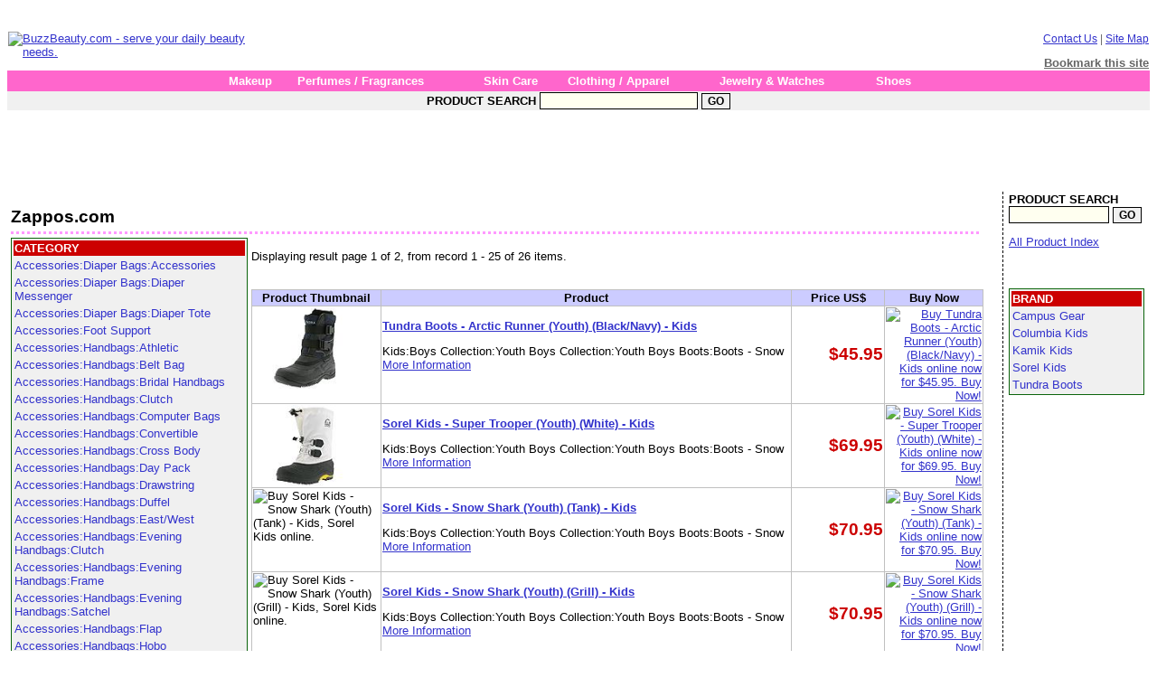

--- FILE ---
content_type: text/html; charset=UTF-8
request_url: http://buzzbeauty.com/store/zpos/category/Kids%3ABoys_Collection%3AYouth_Boys_Collection%3AYouth_Boys_Boots%3ABoots_-_Snow
body_size: 16306
content:


<!DOCTYPE HTML PUBLIC "-//W3C//DTD HTML 4.01 Transitional//EN" "http://www.w3.org/TR/html4/loose.dtd">
<html>
<head>
<title>BuzzBeauty.com Showcase Zappos.com</title>
<meta http-equiv="Content-Type" content="text/html; charset=iso-8859-1">
<meta name="description" content="Zappos.com, the web's most popular shoe store.">
<meta name="keywords" content="shoes,boots,footwear">
<meta name="author" content="Ernest Wai-Chiu Luk">
<meta http-equiv="pics-label" content='(pics-1.1 "http://www.icra.org/ratingsv02.html" l gen true for "http://buzzbeauty.com" r (nz 1 vz 1 lz 1 oz 1 cz 1)
gen true for "http://www.buzzbeauty.com" r (nz 1 vz 1 lz 1 oz 1 cz 1))'>
<meta http-equiv="expires" content="Sun, 3 Aug 2003 01:00:00 GMT">
<meta http-equiv="content-language" content="en">
<meta http-equiv="pragma" content="no-cache">
<meta http-equiv="cache-control" content="no-cache">
<meta http-equiv="robots" content="all,follow">
<meta http-equiv="date" content="Thu Jan 22 10:02:20 UTC 2026">
<link href="/styles/style.css" rel="stylesheet" type="text/css">
</head>

<body>
<!-- Begin of Header -->
<script type="text/javascript"><!--
google_ad_client = "pub-0536622211870361";
google_ad_width = 728;
google_ad_height = 15;
google_ad_format = "728x15_0ads_al_s";
//2007-01-15: buzzbeauty
google_ad_channel = "4883451861";
//--></script>
<script type="text/javascript"
  src="http://pagead2.googlesyndication.com/pagead/show_ads.js">
</script>
<table width="100%" cellspacing="0" border="0" bgcolor="#ffffff">
<tr>
<td width="280">
<a href="http://www.buzzbeauty.com"><img border="0" src="http://www.buzzbeauty.com/images/logo_buzzbeauty_tran.gif" alt="BuzzBeauty.com - serve your daily beauty needs."></a>
</td>
<td>
</td>
<td valign="top" align="right" width="200">
<p class="topNavLink"><a class="topNavLink" href="/corporate/contact_us.html">Contact Us</a> | <a class="topNavLink" href="/sitemap.html">Site Map</a></p>
<div align="right"><a style="color:#666666;font-weight:bold;font-size:10pt" href="javascript:window.external.AddFavorite('http://buzzbeauty.com/', 
'. Buzz Beauty - the beauty product central')">Bookmark this site</a></div>
</td>
</tr>
<tr>
<td colspan="3" bgcolor="#FF66CC" align="center">
<table width="780" border="0" cellspacing="0" cellpadding="3" align="center">
  <tr>
    <td><a class="NavCategory" href="/makeup/">Makeup</a></td>
    <td><a class="NavCategory" href="/perfume_fragrance/">Perfumes / Fragrances</a></td>
    <td><a class="NavCategory" href="/skin_care/">Skin Care</a></td>
    <td><a class="NavCategory" href="/clothing_apparel/">Clothing / Apparel</a></td>
    <td><a class="NavCategory" href="/jewelry_watches/">Jewelry & Watches</a></td>
    <td><a class="NavCategory" href="/shoes/">Shoes</a></td>    
  </tr>
</table></td>
</tr>
<tr>
<td colspan="3" bgcolor="#F0f0f0" align="center">
<div id="column-right" style="margin-left:5px; margin-right:5px;">
<form name="search" method="get" action="/search.php" style="margin-bottom:0">
<b>PRODUCT SEARCH</b>
<input class="searchbox" type="text" name="q" size="20">
<input class="searchbutton" type="submit" value="GO">
</form>
</div>
</td>
</tr>
</table>
<!-- End of Header -->
<div align="center">
<script type="text/javascript"><!--
google_ad_client = "pub-0536622211870361";
google_alternate_color = "ffffff";
google_ad_width = 728;
google_ad_height = 90;
google_ad_format = "728x90_as";
google_ad_type = "text";
//2007-01-12: adUnit_bot
google_ad_channel = "2450731200";
google_color_border = "ffffff";
google_color_bg = "FFFFFF";
google_color_link = "000000";
google_color_text = "000000";
google_color_url = "0000ff";
//--></script>
<script type="text/javascript"
  src="http://pagead2.googlesyndication.com/pagead/show_ads.js">
</script>
</div>

<!-- Begin of Body -->
<table width="100%" border="0" cellspacing="0" bgcolor="#ffffff">
<tr>
<td valign="top">

<table border="0" width="100%">
<tr>
<td valign="top" colspan="2">
	<div class="contentheader">
	<h1 class="contentheader">Zappos.com</h1>
	</div>
</td>
</tr>
<tr>
<td valign="top" width="140">
<table width="150" class="catMenuBox"><tr><td class="catMenuHeader">CATEGORY</td></tr><tr><td class="catMenuItem"><a class="categoryLink" href="/store/zpos/category/Accessories%3ADiaper_Bags%3AAccessories">Accessories:Diaper Bags:Accessories</a></td></tr>
<tr><td class="catMenuItem"><a class="categoryLink" href="/store/zpos/category/Accessories%3ADiaper_Bags%3ADiaper_Messenger">Accessories:Diaper Bags:Diaper Messenger</a></td></tr>
<tr><td class="catMenuItem"><a class="categoryLink" href="/store/zpos/category/Accessories%3ADiaper_Bags%3ADiaper_Tote">Accessories:Diaper Bags:Diaper Tote</a></td></tr>
<tr><td class="catMenuItem"><a class="categoryLink" href="/store/zpos/category/Accessories%3AFoot_Support">Accessories:Foot Support</a></td></tr>
<tr><td class="catMenuItem"><a class="categoryLink" href="/store/zpos/category/Accessories%3AHandbags%3AAthletic">Accessories:Handbags:Athletic</a></td></tr>
<tr><td class="catMenuItem"><a class="categoryLink" href="/store/zpos/category/Accessories%3AHandbags%3ABelt_Bag">Accessories:Handbags:Belt Bag</a></td></tr>
<tr><td class="catMenuItem"><a class="categoryLink" href="/store/zpos/category/Accessories%3AHandbags%3ABridal_Handbags">Accessories:Handbags:Bridal Handbags</a></td></tr>
<tr><td class="catMenuItem"><a class="categoryLink" href="/store/zpos/category/Accessories%3AHandbags%3AClutch">Accessories:Handbags:Clutch</a></td></tr>
<tr><td class="catMenuItem"><a class="categoryLink" href="/store/zpos/category/Accessories%3AHandbags%3AComputer_Bags">Accessories:Handbags:Computer Bags</a></td></tr>
<tr><td class="catMenuItem"><a class="categoryLink" href="/store/zpos/category/Accessories%3AHandbags%3AConvertible">Accessories:Handbags:Convertible</a></td></tr>
<tr><td class="catMenuItem"><a class="categoryLink" href="/store/zpos/category/Accessories%3AHandbags%3ACross_Body">Accessories:Handbags:Cross Body</a></td></tr>
<tr><td class="catMenuItem"><a class="categoryLink" href="/store/zpos/category/Accessories%3AHandbags%3ADay_Pack">Accessories:Handbags:Day Pack</a></td></tr>
<tr><td class="catMenuItem"><a class="categoryLink" href="/store/zpos/category/Accessories%3AHandbags%3ADrawstring">Accessories:Handbags:Drawstring</a></td></tr>
<tr><td class="catMenuItem"><a class="categoryLink" href="/store/zpos/category/Accessories%3AHandbags%3ADuffel">Accessories:Handbags:Duffel</a></td></tr>
<tr><td class="catMenuItem"><a class="categoryLink" href="/store/zpos/category/Accessories%3AHandbags%3AEast%2FWest">Accessories:Handbags:East/West</a></td></tr>
<tr><td class="catMenuItem"><a class="categoryLink" href="/store/zpos/category/Accessories%3AHandbags%3AEvening_Handbags%3AClutch">Accessories:Handbags:Evening Handbags:Clutch</a></td></tr>
<tr><td class="catMenuItem"><a class="categoryLink" href="/store/zpos/category/Accessories%3AHandbags%3AEvening_Handbags%3AFrame">Accessories:Handbags:Evening Handbags:Frame</a></td></tr>
<tr><td class="catMenuItem"><a class="categoryLink" href="/store/zpos/category/Accessories%3AHandbags%3AEvening_Handbags%3ASatchel">Accessories:Handbags:Evening Handbags:Satchel</a></td></tr>
<tr><td class="catMenuItem"><a class="categoryLink" href="/store/zpos/category/Accessories%3AHandbags%3AFlap">Accessories:Handbags:Flap</a></td></tr>
<tr><td class="catMenuItem"><a class="categoryLink" href="/store/zpos/category/Accessories%3AHandbags%3AHobo">Accessories:Handbags:Hobo</a></td></tr>
<tr><td class="catMenuItem"><a class="categoryLink" href="/store/zpos/category/Accessories%3AHandbags%3AMessenger">Accessories:Handbags:Messenger</a></td></tr>
<tr><td class="catMenuItem"><a class="categoryLink" href="/store/zpos/category/Accessories%3AHandbags%3AMini">Accessories:Handbags:Mini</a></td></tr>
<tr><td class="catMenuItem"><a class="categoryLink" href="/store/zpos/category/Accessories%3AHandbags%3ANovelty%3ASatchel">Accessories:Handbags:Novelty:Satchel</a></td></tr>
<tr><td class="catMenuItem"><a class="categoryLink" href="/store/zpos/category/Accessories%3AHandbags%3ARing">Accessories:Handbags:Ring</a></td></tr>
<tr><td class="catMenuItem"><a class="categoryLink" href="/store/zpos/category/Accessories%3AHandbags%3ASatchel">Accessories:Handbags:Satchel</a></td></tr>
<tr><td class="catMenuItem"><a class="categoryLink" href="/store/zpos/category/Accessories%3AHandbags%3AShopper">Accessories:Handbags:Shopper</a></td></tr>
<tr><td class="catMenuItem"><a class="categoryLink" href="/store/zpos/category/Accessories%3AHandbags%3AShoulder">Accessories:Handbags:Shoulder</a></td></tr>
<tr><td class="catMenuItem"><a class="categoryLink" href="/store/zpos/category/Accessories%3AHandbags%3ATop_Handle">Accessories:Handbags:Top Handle</a></td></tr>
<tr><td class="catMenuItem"><a class="categoryLink" href="/store/zpos/category/Accessories%3AHandbags%3ATop_Zip">Accessories:Handbags:Top Zip</a></td></tr>
<tr><td class="catMenuItem"><a class="categoryLink" href="/store/zpos/category/Accessories%3AHandbags%3ATote">Accessories:Handbags:Tote</a></td></tr>
<tr><td class="catMenuItem"><a class="categoryLink" href="/store/zpos/category/Accessories%3AHandbags%3ATravel">Accessories:Handbags:Travel</a></td></tr>
<tr><td class="catMenuItem"><a class="categoryLink" href="/store/zpos/category/Accessories%3AHandbags%3AWomen%27s_Backpacks">Accessories:Handbags:Women's Backpacks</a></td></tr>
<tr><td class="catMenuItem"><a class="categoryLink" href="/store/zpos/category/Accessories%3AHandbags%3AWristlet">Accessories:Handbags:Wristlet</a></td></tr>
<tr><td class="catMenuItem"><a class="categoryLink" href="/store/zpos/category/Accessories%3AHandbags%3AYoga_Mat_Bags">Accessories:Handbags:Yoga Mat Bags</a></td></tr>
<tr><td class="catMenuItem"><a class="categoryLink" href="/store/zpos/category/Accessories%3AMen%27s_Apparel">Accessories:Men's Apparel</a></td></tr>
<tr><td class="catMenuItem"><a class="categoryLink" href="/store/zpos/category/Accessories%3AMen%27s_Bags%3ABackpacks">Accessories:Men's Bags:Backpacks</a></td></tr>
<tr><td class="catMenuItem"><a class="categoryLink" href="/store/zpos/category/Accessories%3AMen%27s_Bags%3ABriefcase">Accessories:Men's Bags:Briefcase</a></td></tr>
<tr><td class="catMenuItem"><a class="categoryLink" href="/store/zpos/category/Accessories%3AMen%27s_Bags%3AComputer_Bag">Accessories:Men's Bags:Computer Bag</a></td></tr>
<tr><td class="catMenuItem"><a class="categoryLink" href="/store/zpos/category/Accessories%3AMen%27s_Bags%3ADay_Bag">Accessories:Men's Bags:Day Bag</a></td></tr>
<tr><td class="catMenuItem"><a class="categoryLink" href="/store/zpos/category/Accessories%3AMen%27s_Bags%3ADuffel">Accessories:Men's Bags:Duffel</a></td></tr>
<tr><td class="catMenuItem"><a class="categoryLink" href="/store/zpos/category/Accessories%3AMen%27s_Bags%3ALuggage">Accessories:Men's Bags:Luggage</a></td></tr>
<tr><td class="catMenuItem"><a class="categoryLink" href="/store/zpos/category/Accessories%3AMen%27s_Bags%3AMessenger">Accessories:Men's Bags:Messenger</a></td></tr>
<tr><td class="catMenuItem"><a class="categoryLink" href="/store/zpos/category/Accessories%3AMen%27s_Bags%3AOrganizer_Bag">Accessories:Men's Bags:Organizer Bag</a></td></tr>
<tr><td class="catMenuItem"><a class="categoryLink" href="/store/zpos/category/Accessories%3AMen%27s_Bags%3APortfolio">Accessories:Men's Bags:Portfolio</a></td></tr>
<tr><td class="catMenuItem"><a class="categoryLink" href="/store/zpos/category/Accessories%3AMen%27s_Bags%3ASling_Bag">Accessories:Men's Bags:Sling Bag</a></td></tr>
<tr><td class="catMenuItem"><a class="categoryLink" href="/store/zpos/category/Accessories%3AMen%27s_Belts">Accessories:Men's Belts</a></td></tr>
<tr><td class="catMenuItem"><a class="categoryLink" href="/store/zpos/category/Accessories%3AMen%27s_Small_Leather_Goods">Accessories:Men's Small Leather Goods</a></td></tr>
<tr><td class="catMenuItem"><a class="categoryLink" href="/store/zpos/category/Accessories%3AMen%27s_Small_Leather_Goods%3ABusiness_Accessories">Accessories:Men's Small Leather Goods:Business Accessories</a></td></tr>
<tr><td class="catMenuItem"><a class="categoryLink" href="/store/zpos/category/Accessories%3AMen%27s_Small_Leather_Goods%3AMoney_Clips">Accessories:Men's Small Leather Goods:Money Clips</a></td></tr>
<tr><td class="catMenuItem"><a class="categoryLink" href="/store/zpos/category/Accessories%3AMen%27s_Small_Leather_Goods%3ATravel_Accessories">Accessories:Men's Small Leather Goods:Travel Accessories</a></td></tr>
<tr><td class="catMenuItem"><a class="categoryLink" href="/store/zpos/category/Accessories%3AMen%27s_Small_Leather_Goods%3AWallets%3ABi-Fold_Wallets">Accessories:Men's Small Leather Goods:Wallets:Bi-Fold Wallets</a></td></tr>
<tr><td class="catMenuItem"><a class="categoryLink" href="/store/zpos/category/Accessories%3AMen%27s_Socks">Accessories:Men's Socks</a></td></tr>
<tr><td class="catMenuItem"><a class="categoryLink" href="/store/zpos/category/Accessories%3AMen%27s_Socks%3AMen%27s_Socks_-_Athletic">Accessories:Men's Socks:Men's Socks - Athletic</a></td></tr>
<tr><td class="catMenuItem"><a class="categoryLink" href="/store/zpos/category/Accessories%3AMen%27s_Socks%3AMen%27s_Socks_-_Casual">Accessories:Men's Socks:Men's Socks - Casual</a></td></tr>
<tr><td class="catMenuItem"><a class="categoryLink" href="/store/zpos/category/Accessories%3AMen%27s_Socks%3AMen%27s_Socks_-_Dress">Accessories:Men's Socks:Men's Socks - Dress</a></td></tr>
<tr><td class="catMenuItem"><a class="categoryLink" href="/store/zpos/category/Accessories%3AMen%27s_Socks%3AMen%27s_Socks_-_Outdoor">Accessories:Men's Socks:Men's Socks - Outdoor</a></td></tr>
<tr><td class="catMenuItem"><a class="categoryLink" href="/store/zpos/category/Accessories%3AMen%27s_Socks%3AMen%27s_Socks_-_Work">Accessories:Men's Socks:Men's Socks - Work</a></td></tr>
<tr><td class="catMenuItem"><a class="categoryLink" href="/store/zpos/category/Accessories%3AOutdoor_Performance_Accessories%3AOutdoor_Bags%2FPacks%3ADaypack">Accessories:Outdoor Performance Accessories:Outdoor Bags/Packs:Daypack</a></td></tr>
<tr><td class="catMenuItem"><a class="categoryLink" href="/store/zpos/category/Accessories%3AOutdoor_Performance_Accessories%3AOutdoor_Bags%2FPacks%3AHydration">Accessories:Outdoor Performance Accessories:Outdoor Bags/Packs:Hydration</a></td></tr>
<tr><td class="catMenuItem"><a class="categoryLink" href="/store/zpos/category/Accessories%3AOutdoor_Performance_Accessories%3AOutdoor_Bags%2FPacks%3AOutdoor_Travel">Accessories:Outdoor Performance Accessories:Outdoor Bags/Packs:Outdoor Travel</a></td></tr>
<tr><td class="catMenuItem"><a class="categoryLink" href="/store/zpos/category/Accessories%3AOutdoor_Performance_Accessories%3AOutdoor_Performance_General_Accessories%3AGaiters">Accessories:Outdoor Performance Accessories:Outdoor Performance General Accessories:Gaiters</a></td></tr>
<tr><td class="catMenuItem"><a class="categoryLink" href="/store/zpos/category/Accessories%3AOutdoor_Performance_Accessories%3AOutdoor_Socks%2FLegwear%3ABackpacking">Accessories:Outdoor Performance Accessories:Outdoor Socks/Legwear:Backpacking</a></td></tr>
<tr><td class="catMenuItem"><a class="categoryLink" href="/store/zpos/category/Accessories%3AOutdoor_Performance_Accessories%3AOutdoor_Socks%2FLegwear%3ACold_Weather%2FWinter">Accessories:Outdoor Performance Accessories:Outdoor Socks/Legwear:Cold Weather/Winter</a></td></tr>
<tr><td class="catMenuItem"><a class="categoryLink" href="/store/zpos/category/Accessories%3AOutdoor_Performance_Accessories%3AOutdoor_Socks%2FLegwear%3AHiking%2FTrekking">Accessories:Outdoor Performance Accessories:Outdoor Socks/Legwear:Hiking/Trekking</a></td></tr>
<tr><td class="catMenuItem"><a class="categoryLink" href="/store/zpos/category/Accessories%3AOutdoor_Performance_Accessories%3AOutdoor_Socks%2FLegwear%3ATerrain%2FTrail_Running">Accessories:Outdoor Performance Accessories:Outdoor Socks/Legwear:Terrain/Trail Running</a></td></tr>
<tr><td class="catMenuItem"><a class="categoryLink" href="/store/zpos/category/Accessories%3AOvershoes">Accessories:Overshoes</a></td></tr>
<tr><td class="catMenuItem"><a class="categoryLink" href="/store/zpos/category/Accessories%3APet_Accessories">Accessories:Pet Accessories</a></td></tr>
<tr><td class="catMenuItem"><a class="categoryLink" href="/store/zpos/category/Accessories%3ARiding_Chaps">Accessories:Riding Chaps</a></td></tr>
<tr><td class="catMenuItem"><a class="categoryLink" href="/store/zpos/category/Accessories%3AShoe_Care_%2F_General_Accessories">Accessories:Shoe Care / General Accessories</a></td></tr>
<tr><td class="catMenuItem"><a class="categoryLink" href="/store/zpos/category/Accessories%3AShoe_Trees">Accessories:Shoe Trees</a></td></tr>
<tr><td class="catMenuItem"><a class="categoryLink" href="/store/zpos/category/Accessories%3AWomen%27s_Apparel">Accessories:Women's Apparel</a></td></tr>
<tr><td class="catMenuItem"><a class="categoryLink" href="/store/zpos/category/Accessories%3AWomen%27s_Small_Leather_Goods%3ACosmetic">Accessories:Women's Small Leather Goods:Cosmetic</a></td></tr>
<tr><td class="catMenuItem"><a class="categoryLink" href="/store/zpos/category/Accessories%3AWomen%27s_Small_Leather_Goods%3ATravel_Accessories">Accessories:Women's Small Leather Goods:Travel Accessories</a></td></tr>
<tr><td class="catMenuItem"><a class="categoryLink" href="/store/zpos/category/Accessories%3AWomen%27s_Small_Leather_Goods%3AWallets">Accessories:Women's Small Leather Goods:Wallets</a></td></tr>
<tr><td class="catMenuItem"><a class="categoryLink" href="/store/zpos/category/Accessories%3AWomen%27s_Socks">Accessories:Women's Socks</a></td></tr>
<tr><td class="catMenuItem"><a class="categoryLink" href="/store/zpos/category/Accessories%3AWomen%27s_Socks%3AWomen%27s_Socks_-_Athletic">Accessories:Women's Socks:Women's Socks - Athletic</a></td></tr>
<tr><td class="catMenuItem"><a class="categoryLink" href="/store/zpos/category/Accessories%3AWomen%27s_Socks%3AWomen%27s_Socks_-_Casual">Accessories:Women's Socks:Women's Socks - Casual</a></td></tr>
<tr><td class="catMenuItem"><a class="categoryLink" href="/store/zpos/category/Juniors%3AJunior_Men%27s_Collection%3ABoots">Juniors:Junior Men's Collection:Boots</a></td></tr>
<tr><td class="catMenuItem"><a class="categoryLink" href="/store/zpos/category/Juniors%3AJunior_Men%27s_Collection%3AShoes">Juniors:Junior Men's Collection:Shoes</a></td></tr>
<tr><td class="catMenuItem"><a class="categoryLink" href="/store/zpos/category/Juniors%3AJunior_Women%27s_Collection%3AMules%2FClogs">Juniors:Junior Women's Collection:Mules/Clogs</a></td></tr>
<tr><td class="catMenuItem"><a class="categoryLink" href="/store/zpos/category/Juniors%3AJunior_Women%27s_Collection%3AShoes">Juniors:Junior Women's Collection:Shoes</a></td></tr>
<tr><td class="catMenuItem"><a class="categoryLink" href="/store/zpos/category/Juniors%3AJunior_Women%27s_Handbags%3ABackpack">Juniors:Junior Women's Handbags:Backpack</a></td></tr>
<tr><td class="catMenuItem"><a class="categoryLink" href="/store/zpos/category/Juniors%3AJunior_Women%27s_Handbags%3AClutch">Juniors:Junior Women's Handbags:Clutch</a></td></tr>
<tr><td class="catMenuItem"><a class="categoryLink" href="/store/zpos/category/Juniors%3AJunior_Women%27s_Handbags%3ASatchel">Juniors:Junior Women's Handbags:Satchel</a></td></tr>
<tr><td class="catMenuItem"><a class="categoryLink" href="/store/zpos/category/Juniors%3AJunior_Women%27s_Handbags%3AShoulder">Juniors:Junior Women's Handbags:Shoulder</a></td></tr>
<tr><td class="catMenuItem"><a class="categoryLink" href="/store/zpos/category/Juniors%3AJunior_Women%27s_Handbags%3ATop_Handle">Juniors:Junior Women's Handbags:Top Handle</a></td></tr>
<tr><td class="catMenuItem"><a class="categoryLink" href="/store/zpos/category/Juniors%3AJunior_Women%27s_Handbags%3ATote">Juniors:Junior Women's Handbags:Tote</a></td></tr>
<tr><td class="catMenuItem"><a class="categoryLink" href="/store/zpos/category/Kids%3ABoys_Collection%3AChildren_Boys_Collection%3AChildren_Boys_Athletic%3AAthletic_-_Canvas">Kids:Boys Collection:Children Boys Collection:Children Boys Athletic:Athletic - Canvas</a></td></tr>
<tr><td class="catMenuItem"><a class="categoryLink" href="/store/zpos/category/Kids%3ABoys_Collection%3AChildren_Boys_Collection%3AChildren_Boys_Athletic%3AAthletic_-_European">Kids:Boys Collection:Children Boys Collection:Children Boys Athletic:Athletic - European</a></td></tr>
<tr><td class="catMenuItem"><a class="categoryLink" href="/store/zpos/category/Kids%3ABoys_Collection%3AChildren_Boys_Collection%3AChildren_Boys_Athletic%3AAthletic_-_Hook_and_Loop">Kids:Boys Collection:Children Boys Collection:Children Boys Athletic:Athletic - Hook and Loop</a></td></tr>
<tr><td class="catMenuItem"><a class="categoryLink" href="/store/zpos/category/Kids%3ABoys_Collection%3AChildren_Boys_Collection%3AChildren_Boys_Athletic%3AAthletic_-_Lace_Up">Kids:Boys Collection:Children Boys Collection:Children Boys Athletic:Athletic - Lace Up</a></td></tr>
<tr><td class="catMenuItem"><a class="categoryLink" href="/store/zpos/category/Kids%3ABoys_Collection%3AChildren_Boys_Collection%3AChildren_Boys_Athletic%3AAthletic_-_Leather">Kids:Boys Collection:Children Boys Collection:Children Boys Athletic:Athletic - Leather</a></td></tr>
<tr><td class="catMenuItem"><a class="categoryLink" href="/store/zpos/category/Kids%3ABoys_Collection%3AChildren_Boys_Collection%3AChildren_Boys_Athletic%3AAthletic_-_School">Kids:Boys Collection:Children Boys Collection:Children Boys Athletic:Athletic - School</a></td></tr>
<tr><td class="catMenuItem"><a class="categoryLink" href="/store/zpos/category/Kids%3ABoys_Collection%3AChildren_Boys_Collection%3AChildren_Boys_Athletic%3AAthletic_-_Slip-On">Kids:Boys Collection:Children Boys Collection:Children Boys Athletic:Athletic - Slip-On</a></td></tr>
<tr><td class="catMenuItem"><a class="categoryLink" href="/store/zpos/category/Kids%3ABoys_Collection%3AChildren_Boys_Collection%3AChildren_Boys_Boots%3ABoots_-_Casual">Kids:Boys Collection:Children Boys Collection:Children Boys Boots:Boots - Casual</a></td></tr>
<tr><td class="catMenuItem"><a class="categoryLink" href="/store/zpos/category/Kids%3ABoys_Collection%3AChildren_Boys_Collection%3AChildren_Boys_Boots%3ABoots_-_Cowboy">Kids:Boys Collection:Children Boys Collection:Children Boys Boots:Boots - Cowboy</a></td></tr>
<tr><td class="catMenuItem"><a class="categoryLink" href="/store/zpos/category/Kids%3ABoys_Collection%3AChildren_Boys_Collection%3AChildren_Boys_Boots%3ABoots_-_Dress">Kids:Boys Collection:Children Boys Collection:Children Boys Boots:Boots - Dress</a></td></tr>
<tr><td class="catMenuItem"><a class="categoryLink" href="/store/zpos/category/Kids%3ABoys_Collection%3AChildren_Boys_Collection%3AChildren_Boys_Boots%3ABoots_-_European">Kids:Boys Collection:Children Boys Collection:Children Boys Boots:Boots - European</a></td></tr>
<tr><td class="catMenuItem"><a class="categoryLink" href="/store/zpos/category/Kids%3ABoys_Collection%3AChildren_Boys_Collection%3AChildren_Boys_Boots%3ABoots_-_Hiking">Kids:Boys Collection:Children Boys Collection:Children Boys Boots:Boots - Hiking</a></td></tr>
<tr><td class="catMenuItem"><a class="categoryLink" href="/store/zpos/category/Kids%3ABoys_Collection%3AChildren_Boys_Collection%3AChildren_Boys_Boots%3ABoots_-_Hook_and_Loop">Kids:Boys Collection:Children Boys Collection:Children Boys Boots:Boots - Hook and Loop</a></td></tr>
<tr><td class="catMenuItem"><a class="categoryLink" href="/store/zpos/category/Kids%3ABoys_Collection%3AChildren_Boys_Collection%3AChildren_Boys_Boots%3ABoots_-_Rain">Kids:Boys Collection:Children Boys Collection:Children Boys Boots:Boots - Rain</a></td></tr>
<tr><td class="catMenuItem"><a class="categoryLink" href="/store/zpos/category/Kids%3ABoys_Collection%3AChildren_Boys_Collection%3AChildren_Boys_Boots%3ABoots_-_Slip-On">Kids:Boys Collection:Children Boys Collection:Children Boys Boots:Boots - Slip-On</a></td></tr>
<tr><td class="catMenuItem"><a class="categoryLink" href="/store/zpos/category/Kids%3ABoys_Collection%3AChildren_Boys_Collection%3AChildren_Boys_Boots%3ABoots_-_Snow">Kids:Boys Collection:Children Boys Collection:Children Boys Boots:Boots - Snow</a></td></tr>
<tr><td class="catMenuItem"><a class="categoryLink" href="/store/zpos/category/Kids%3ABoys_Collection%3AChildren_Boys_Collection%3AChildren_Boys_Boots%3ABoots_-_Water_Resistant">Kids:Boys Collection:Children Boys Collection:Children Boys Boots:Boots - Water Resistant</a></td></tr>
<tr><td class="catMenuItem"><a class="categoryLink" href="/store/zpos/category/Kids%3ABoys_Collection%3AChildren_Boys_Collection%3AChildren_Boys_Boots%3ABoots_-_Western">Kids:Boys Collection:Children Boys Collection:Children Boys Boots:Boots - Western</a></td></tr>
<tr><td class="catMenuItem"><a class="categoryLink" href="/store/zpos/category/Kids%3ABoys_Collection%3AChildren_Boys_Collection%3AChildren_Boys_Boots%3ABoots_-_Work_Boots">Kids:Boys Collection:Children Boys Collection:Children Boys Boots:Boots - Work Boots</a></td></tr>
<tr><td class="catMenuItem"><a class="categoryLink" href="/store/zpos/category/Kids%3ABoys_Collection%3AChildren_Boys_Collection%3AChildren_Boys_Casual">Kids:Boys Collection:Children Boys Collection:Children Boys Casual</a></td></tr>
<tr><td class="catMenuItem"><a class="categoryLink" href="/store/zpos/category/Kids%3ABoys_Collection%3AChildren_Boys_Collection%3AChildren_Boys_Casual%3ABootie">Kids:Boys Collection:Children Boys Collection:Children Boys Casual:Bootie</a></td></tr>
<tr><td class="catMenuItem"><a class="categoryLink" href="/store/zpos/category/Kids%3ABoys_Collection%3AChildren_Boys_Collection%3AChildren_Boys_Casual%3AEuropean">Kids:Boys Collection:Children Boys Collection:Children Boys Casual:European</a></td></tr>
<tr><td class="catMenuItem"><a class="categoryLink" href="/store/zpos/category/Kids%3ABoys_Collection%3AChildren_Boys_Collection%3AChildren_Boys_Casual%3AOxford">Kids:Boys Collection:Children Boys Collection:Children Boys Casual:Oxford</a></td></tr>
<tr><td class="catMenuItem"><a class="categoryLink" href="/store/zpos/category/Kids%3ABoys_Collection%3AChildren_Boys_Collection%3AChildren_Boys_Casual%3ASchool">Kids:Boys Collection:Children Boys Collection:Children Boys Casual:School</a></td></tr>
<tr><td class="catMenuItem"><a class="categoryLink" href="/store/zpos/category/Kids%3ABoys_Collection%3AChildren_Boys_Collection%3AChildren_Boys_Casual%3ASlip_On">Kids:Boys Collection:Children Boys Collection:Children Boys Casual:Slip On</a></td></tr>
<tr><td class="catMenuItem"><a class="categoryLink" href="/store/zpos/category/Kids%3ABoys_Collection%3AChildren_Boys_Collection%3AChildren_Boys_Dress%3ADress_-_European">Kids:Boys Collection:Children Boys Collection:Children Boys Dress:Dress - European</a></td></tr>
<tr><td class="catMenuItem"><a class="categoryLink" href="/store/zpos/category/Kids%3ABoys_Collection%3AChildren_Boys_Collection%3AChildren_Boys_Dress%3ADress_-_Hook_and_Loop">Kids:Boys Collection:Children Boys Collection:Children Boys Dress:Dress - Hook and Loop</a></td></tr>
<tr><td class="catMenuItem"><a class="categoryLink" href="/store/zpos/category/Kids%3ABoys_Collection%3AChildren_Boys_Collection%3AChildren_Boys_Dress%3ADress_-_Oxford">Kids:Boys Collection:Children Boys Collection:Children Boys Dress:Dress - Oxford</a></td></tr>
<tr><td class="catMenuItem"><a class="categoryLink" href="/store/zpos/category/Kids%3ABoys_Collection%3AChildren_Boys_Collection%3AChildren_Boys_Dress%3ADress_-_Sandals">Kids:Boys Collection:Children Boys Collection:Children Boys Dress:Dress - Sandals</a></td></tr>
<tr><td class="catMenuItem"><a class="categoryLink" href="/store/zpos/category/Kids%3ABoys_Collection%3AChildren_Boys_Collection%3AChildren_Boys_Dress%3ADress_-_School">Kids:Boys Collection:Children Boys Collection:Children Boys Dress:Dress - School</a></td></tr>
<tr><td class="catMenuItem"><a class="categoryLink" href="/store/zpos/category/Kids%3ABoys_Collection%3AChildren_Boys_Collection%3AChildren_Boys_Dress%3ADress_-_Slip-On">Kids:Boys Collection:Children Boys Collection:Children Boys Dress:Dress - Slip-On</a></td></tr>
<tr><td class="catMenuItem"><a class="categoryLink" href="/store/zpos/category/Kids%3ABoys_Collection%3AChildren_Boys_Collection%3AChildren_Boys_Dress%3ADress_-_Uniform">Kids:Boys Collection:Children Boys Collection:Children Boys Dress:Dress - Uniform</a></td></tr>
<tr><td class="catMenuItem"><a class="categoryLink" href="/store/zpos/category/Kids%3ABoys_Collection%3AChildren_Boys_Collection%3AChildren_Boys_Lights">Kids:Boys Collection:Children Boys Collection:Children Boys Lights</a></td></tr>
<tr><td class="catMenuItem"><a class="categoryLink" href="/store/zpos/category/Kids%3ABoys_Collection%3AChildren_Boys_Collection%3AChildren_Boys_Sandals%3ASandals_-_Beach">Kids:Boys Collection:Children Boys Collection:Children Boys Sandals:Sandals - Beach</a></td></tr>
<tr><td class="catMenuItem"><a class="categoryLink" href="/store/zpos/category/Kids%3ABoys_Collection%3AChildren_Boys_Collection%3AChildren_Boys_Sandals%3ASandals_-_Casual">Kids:Boys Collection:Children Boys Collection:Children Boys Sandals:Sandals - Casual</a></td></tr>
<tr><td class="catMenuItem"><a class="categoryLink" href="/store/zpos/category/Kids%3ABoys_Collection%3AChildren_Boys_Collection%3AChildren_Boys_Sandals%3ASandals_-_Dress">Kids:Boys Collection:Children Boys Collection:Children Boys Sandals:Sandals - Dress</a></td></tr>
<tr><td class="catMenuItem"><a class="categoryLink" href="/store/zpos/category/Kids%3ABoys_Collection%3AChildren_Boys_Collection%3AChildren_Boys_Sandals%3ASandals_-_Fisherman">Kids:Boys Collection:Children Boys Collection:Children Boys Sandals:Sandals - Fisherman</a></td></tr>
<tr><td class="catMenuItem"><a class="categoryLink" href="/store/zpos/category/Kids%3ABoys_Collection%3AChildren_Boys_Collection%3AChildren_Boys_Sandals%3ASandals_-_Hook_and_Loop">Kids:Boys Collection:Children Boys Collection:Children Boys Sandals:Sandals - Hook and Loop</a></td></tr>
<tr><td class="catMenuItem"><a class="categoryLink" href="/store/zpos/category/Kids%3ABoys_Collection%3AChildren_Boys_Collection%3AChildren_Boys_Sandals%3ASandals_-_River">Kids:Boys Collection:Children Boys Collection:Children Boys Sandals:Sandals - River</a></td></tr>
<tr><td class="catMenuItem"><a class="categoryLink" href="/store/zpos/category/Kids%3ABoys_Collection%3AChildren_Boys_Collection%3AChildren_Boys_Slipper">Kids:Boys Collection:Children Boys Collection:Children Boys Slipper</a></td></tr>
<tr><td class="catMenuItem"><a class="categoryLink" href="/store/zpos/category/Kids%3ABoys_Collection%3AInfant_Boys_Collection%3AInfant_Boys_Athletic">Kids:Boys Collection:Infant Boys Collection:Infant Boys Athletic</a></td></tr>
<tr><td class="catMenuItem"><a class="categoryLink" href="/store/zpos/category/Kids%3ABoys_Collection%3AInfant_Boys_Collection%3AInfant_Boys_Athletic%3AAthletic_-_Hook_%26amp%3B_Loop">Kids:Boys Collection:Infant Boys Collection:Infant Boys Athletic:Athletic - Hook &amp; Loop</a></td></tr>
<tr><td class="catMenuItem"><a class="categoryLink" href="/store/zpos/category/Kids%3ABoys_Collection%3AInfant_Boys_Collection%3AInfant_Boys_Athletic%3AAthletic_-_Lace_Up">Kids:Boys Collection:Infant Boys Collection:Infant Boys Athletic:Athletic - Lace Up</a></td></tr>
<tr><td class="catMenuItem"><a class="categoryLink" href="/store/zpos/category/Kids%3ABoys_Collection%3AInfant_Boys_Collection%3AInfant_Boys_Athletic%3AAthletic_-_Soccer">Kids:Boys Collection:Infant Boys Collection:Infant Boys Athletic:Athletic - Soccer</a></td></tr>
<tr><td class="catMenuItem"><a class="categoryLink" href="/store/zpos/category/Kids%3ABoys_Collection%3AInfant_Boys_Collection%3AInfant_Boys_Boots%3ABoots_-_Casual">Kids:Boys Collection:Infant Boys Collection:Infant Boys Boots:Boots - Casual</a></td></tr>
<tr><td class="catMenuItem"><a class="categoryLink" href="/store/zpos/category/Kids%3ABoys_Collection%3AInfant_Boys_Collection%3AInfant_Boys_Boots%3ABoots_-_European">Kids:Boys Collection:Infant Boys Collection:Infant Boys Boots:Boots - European</a></td></tr>
<tr><td class="catMenuItem"><a class="categoryLink" href="/store/zpos/category/Kids%3ABoys_Collection%3AInfant_Boys_Collection%3AInfant_Boys_Casual">Kids:Boys Collection:Infant Boys Collection:Infant Boys Casual</a></td></tr>
<tr><td class="catMenuItem"><a class="categoryLink" href="/store/zpos/category/Kids%3ABoys_Collection%3AInfant_Boys_Collection%3AInfant_Boys_Casual%3ACasual_-_Bootie">Kids:Boys Collection:Infant Boys Collection:Infant Boys Casual:Casual - Bootie</a></td></tr>
<tr><td class="catMenuItem"><a class="categoryLink" href="/store/zpos/category/Kids%3ABoys_Collection%3AInfant_Boys_Collection%3AInfant_Boys_Casual%3ACasual_-_Lace_Up">Kids:Boys Collection:Infant Boys Collection:Infant Boys Casual:Casual - Lace Up</a></td></tr>
<tr><td class="catMenuItem"><a class="categoryLink" href="/store/zpos/category/Kids%3ABoys_Collection%3AInfant_Boys_Collection%3AInfant_Boys_Casual%3ACasual_-_Slip_On">Kids:Boys Collection:Infant Boys Collection:Infant Boys Casual:Casual - Slip On</a></td></tr>
<tr><td class="catMenuItem"><a class="categoryLink" href="/store/zpos/category/Kids%3ABoys_Collection%3AInfant_Boys_Collection%3AInfant_Boys_Dress%3ADress_-_European">Kids:Boys Collection:Infant Boys Collection:Infant Boys Dress:Dress - European</a></td></tr>
<tr><td class="catMenuItem"><a class="categoryLink" href="/store/zpos/category/Kids%3ABoys_Collection%3AInfant_Boys_Collection%3AInfant_Boys_Dress%3ADress_-_Hook_and_Loop">Kids:Boys Collection:Infant Boys Collection:Infant Boys Dress:Dress - Hook and Loop</a></td></tr>
<tr><td class="catMenuItem"><a class="categoryLink" href="/store/zpos/category/Kids%3ABoys_Collection%3AInfant_Boys_Collection%3AInfant_Boys_Dress%3ADress_-_Oxford">Kids:Boys Collection:Infant Boys Collection:Infant Boys Dress:Dress - Oxford</a></td></tr>
<tr><td class="catMenuItem"><a class="categoryLink" href="/store/zpos/category/Kids%3ABoys_Collection%3AInfant_Boys_Collection%3AInfant_Boys_Dress%3ADress_-_Slip-on">Kids:Boys Collection:Infant Boys Collection:Infant Boys Dress:Dress - Slip-on</a></td></tr>
<tr><td class="catMenuItem"><a class="categoryLink" href="/store/zpos/category/Kids%3ABoys_Collection%3AInfant_Boys_Collection%3AInfant_Boys_First_Walker%3AFirst_Walker_-_Athletic">Kids:Boys Collection:Infant Boys Collection:Infant Boys First Walker:First Walker - Athletic</a></td></tr>
<tr><td class="catMenuItem"><a class="categoryLink" href="/store/zpos/category/Kids%3ABoys_Collection%3AInfant_Boys_Collection%3AInfant_Boys_First_Walker%3AFirst_Walker_-_Bootie">Kids:Boys Collection:Infant Boys Collection:Infant Boys First Walker:First Walker - Bootie</a></td></tr>
<tr><td class="catMenuItem"><a class="categoryLink" href="/store/zpos/category/Kids%3ABoys_Collection%3AInfant_Boys_Collection%3AInfant_Boys_First_Walker%3AFirst_Walker_-_European">Kids:Boys Collection:Infant Boys Collection:Infant Boys First Walker:First Walker - European</a></td></tr>
<tr><td class="catMenuItem"><a class="categoryLink" href="/store/zpos/category/Kids%3ABoys_Collection%3AInfant_Boys_Collection%3AInfant_Boys_First_Walker%3AFirst_Walker_-_Hook_and_Loop">Kids:Boys Collection:Infant Boys Collection:Infant Boys First Walker:First Walker - Hook and Loop</a></td></tr>
<tr><td class="catMenuItem"><a class="categoryLink" href="/store/zpos/category/Kids%3ABoys_Collection%3AInfant_Boys_Collection%3AInfant_Boys_First_Walker%3AFirst_Walker_-_Lace-up">Kids:Boys Collection:Infant Boys Collection:Infant Boys First Walker:First Walker - Lace-up</a></td></tr>
<tr><td class="catMenuItem"><a class="categoryLink" href="/store/zpos/category/Kids%3ABoys_Collection%3AInfant_Boys_Collection%3AInfant_Boys_Pre-Walker">Kids:Boys Collection:Infant Boys Collection:Infant Boys Pre-Walker</a></td></tr>
<tr><td class="catMenuItem"><a class="categoryLink" href="/store/zpos/category/Kids%3ABoys_Collection%3AInfant_Boys_Collection%3AInfant_Boys_Pre-Walker%3APre-Walker_-_Bootie">Kids:Boys Collection:Infant Boys Collection:Infant Boys Pre-Walker:Pre-Walker - Bootie</a></td></tr>
<tr><td class="catMenuItem"><a class="categoryLink" href="/store/zpos/category/Kids%3ABoys_Collection%3AInfant_Boys_Collection%3AInfant_Boys_Sandals%3ASandals_-_Casual">Kids:Boys Collection:Infant Boys Collection:Infant Boys Sandals:Sandals - Casual</a></td></tr>
<tr><td class="catMenuItem"><a class="categoryLink" href="/store/zpos/category/Kids%3ABoys_Collection%3AYouth_Boys_Collection%3AYouth_Boys_Athletic%3AAthletic_-_Basketball">Kids:Boys Collection:Youth Boys Collection:Youth Boys Athletic:Athletic - Basketball</a></td></tr>
<tr><td class="catMenuItem"><a class="categoryLink" href="/store/zpos/category/Kids%3ABoys_Collection%3AYouth_Boys_Collection%3AYouth_Boys_Athletic%3AAthletic_-_Canvas">Kids:Boys Collection:Youth Boys Collection:Youth Boys Athletic:Athletic - Canvas</a></td></tr>
<tr><td class="catMenuItem"><a class="categoryLink" href="/store/zpos/category/Kids%3ABoys_Collection%3AYouth_Boys_Collection%3AYouth_Boys_Athletic%3AAthletic_-_Climbing">Kids:Boys Collection:Youth Boys Collection:Youth Boys Athletic:Athletic - Climbing</a></td></tr>
<tr><td class="catMenuItem"><a class="categoryLink" href="/store/zpos/category/Kids%3ABoys_Collection%3AYouth_Boys_Collection%3AYouth_Boys_Athletic%3AAthletic_-_Cross-Training">Kids:Boys Collection:Youth Boys Collection:Youth Boys Athletic:Athletic - Cross-Training</a></td></tr>
<tr><td class="catMenuItem"><a class="categoryLink" href="/store/zpos/category/Kids%3ABoys_Collection%3AYouth_Boys_Collection%3AYouth_Boys_Athletic%3AAthletic_-_Hiking">Kids:Boys Collection:Youth Boys Collection:Youth Boys Athletic:Athletic - Hiking</a></td></tr>
<tr><td class="catMenuItem"><a class="categoryLink" href="/store/zpos/category/Kids%3ABoys_Collection%3AYouth_Boys_Collection%3AYouth_Boys_Athletic%3AAthletic_-_Hook_and_Loop">Kids:Boys Collection:Youth Boys Collection:Youth Boys Athletic:Athletic - Hook and Loop</a></td></tr>
<tr><td class="catMenuItem"><a class="categoryLink" href="/store/zpos/category/Kids%3ABoys_Collection%3AYouth_Boys_Collection%3AYouth_Boys_Athletic%3AAthletic_-_Lace_Up">Kids:Boys Collection:Youth Boys Collection:Youth Boys Athletic:Athletic - Lace Up</a></td></tr>
<tr><td class="catMenuItem"><a class="categoryLink" href="/store/zpos/category/Kids%3ABoys_Collection%3AYouth_Boys_Collection%3AYouth_Boys_Athletic%3AAthletic_-_Running">Kids:Boys Collection:Youth Boys Collection:Youth Boys Athletic:Athletic - Running</a></td></tr>
<tr><td class="catMenuItem"><a class="categoryLink" href="/store/zpos/category/Kids%3ABoys_Collection%3AYouth_Boys_Collection%3AYouth_Boys_Athletic%3AAthletic_-_School">Kids:Boys Collection:Youth Boys Collection:Youth Boys Athletic:Athletic - School</a></td></tr>
<tr><td class="catMenuItem"><a class="categoryLink" href="/store/zpos/category/Kids%3ABoys_Collection%3AYouth_Boys_Collection%3AYouth_Boys_Athletic%3AAthletic_-_Skate">Kids:Boys Collection:Youth Boys Collection:Youth Boys Athletic:Athletic - Skate</a></td></tr>
<tr><td class="catMenuItem"><a class="categoryLink" href="/store/zpos/category/Kids%3ABoys_Collection%3AYouth_Boys_Collection%3AYouth_Boys_Athletic%3AAthletic_-_Slip-On">Kids:Boys Collection:Youth Boys Collection:Youth Boys Athletic:Athletic - Slip-On</a></td></tr>
<tr><td class="catMenuItem"><a class="categoryLink" href="/store/zpos/category/Kids%3ABoys_Collection%3AYouth_Boys_Collection%3AYouth_Boys_Athletic%3AAthletic_-_Soccer">Kids:Boys Collection:Youth Boys Collection:Youth Boys Athletic:Athletic - Soccer</a></td></tr>
<tr><td class="catMenuItem"><a class="categoryLink" href="/store/zpos/category/Kids%3ABoys_Collection%3AYouth_Boys_Collection%3AYouth_Boys_Boots%3ABoots_-_Casual">Kids:Boys Collection:Youth Boys Collection:Youth Boys Boots:Boots - Casual</a></td></tr>
<tr><td class="catMenuItem"><a class="categoryLink" href="/store/zpos/category/Kids%3ABoys_Collection%3AYouth_Boys_Collection%3AYouth_Boys_Boots%3ABoots_-_Dress">Kids:Boys Collection:Youth Boys Collection:Youth Boys Boots:Boots - Dress</a></td></tr>
<tr><td class="catMenuItem"><a class="categoryLink" href="/store/zpos/category/Kids%3ABoys_Collection%3AYouth_Boys_Collection%3AYouth_Boys_Boots%3ABoots_-_European">Kids:Boys Collection:Youth Boys Collection:Youth Boys Boots:Boots - European</a></td></tr>
<tr><td class="catMenuItem"><a class="categoryLink" href="/store/zpos/category/Kids%3ABoys_Collection%3AYouth_Boys_Collection%3AYouth_Boys_Boots%3ABoots_-_Fashion">Kids:Boys Collection:Youth Boys Collection:Youth Boys Boots:Boots - Fashion</a></td></tr>
<tr><td class="catMenuItem"><a class="categoryLink" href="/store/zpos/category/Kids%3ABoys_Collection%3AYouth_Boys_Collection%3AYouth_Boys_Boots%3ABoots_-_Hiking">Kids:Boys Collection:Youth Boys Collection:Youth Boys Boots:Boots - Hiking</a></td></tr>
<tr><td class="catMenuItem"><a class="categoryLink" href="/store/zpos/category/Kids%3ABoys_Collection%3AYouth_Boys_Collection%3AYouth_Boys_Boots%3ABoots_-_Hook_and_Loop">Kids:Boys Collection:Youth Boys Collection:Youth Boys Boots:Boots - Hook and Loop</a></td></tr>
<tr><td class="catMenuItem"><a class="categoryLink" href="/store/zpos/category/Kids%3ABoys_Collection%3AYouth_Boys_Collection%3AYouth_Boys_Boots%3ABoots_-_Lace-up">Kids:Boys Collection:Youth Boys Collection:Youth Boys Boots:Boots - Lace-up</a></td></tr>
<tr><td class="catMenuItem"><a class="categoryLink" href="/store/zpos/category/Kids%3ABoys_Collection%3AYouth_Boys_Collection%3AYouth_Boys_Boots%3ABoots_-_Rain">Kids:Boys Collection:Youth Boys Collection:Youth Boys Boots:Boots - Rain</a></td></tr>
<tr><td class="catMenuCurrent"><a class="categoryLink" href="/store/zpos/category/Kids%3ABoys_Collection%3AYouth_Boys_Collection%3AYouth_Boys_Boots%3ABoots_-_Snow">Kids:Boys Collection:Youth Boys Collection:Youth Boys Boots:Boots - Snow</a></td></tr>
<tr><td class="catMenuItem"><a class="categoryLink" href="/store/zpos/category/Kids%3ABoys_Collection%3AYouth_Boys_Collection%3AYouth_Boys_Boots%3ABoots_-_Water_Resistant">Kids:Boys Collection:Youth Boys Collection:Youth Boys Boots:Boots - Water Resistant</a></td></tr>
<tr><td class="catMenuItem"><a class="categoryLink" href="/store/zpos/category/Kids%3ABoys_Collection%3AYouth_Boys_Collection%3AYouth_Boys_Boots%3ABoots_-_Western">Kids:Boys Collection:Youth Boys Collection:Youth Boys Boots:Boots - Western</a></td></tr>
<tr><td class="catMenuItem"><a class="categoryLink" href="/store/zpos/category/Kids%3ABoys_Collection%3AYouth_Boys_Collection%3AYouth_Boys_Casual%3AEuropean">Kids:Boys Collection:Youth Boys Collection:Youth Boys Casual:European</a></td></tr>
<tr><td class="catMenuItem"><a class="categoryLink" href="/store/zpos/category/Kids%3ABoys_Collection%3AYouth_Boys_Collection%3AYouth_Boys_Casual%3ASlip_On">Kids:Boys Collection:Youth Boys Collection:Youth Boys Casual:Slip On</a></td></tr>
<tr><td class="catMenuItem"><a class="categoryLink" href="/store/zpos/category/Kids%3ABoys_Collection%3AYouth_Boys_Collection%3AYouth_Boys_Dress%3ADress_-_Boat_Shoe">Kids:Boys Collection:Youth Boys Collection:Youth Boys Dress:Dress - Boat Shoe</a></td></tr>
<tr><td class="catMenuItem"><a class="categoryLink" href="/store/zpos/category/Kids%3ABoys_Collection%3AYouth_Boys_Collection%3AYouth_Boys_Dress%3ADress_-_Hook_and_Loop">Kids:Boys Collection:Youth Boys Collection:Youth Boys Dress:Dress - Hook and Loop</a></td></tr>
<tr><td class="catMenuItem"><a class="categoryLink" href="/store/zpos/category/Kids%3ABoys_Collection%3AYouth_Boys_Collection%3AYouth_Boys_Dress%3ADress_-_Loafer">Kids:Boys Collection:Youth Boys Collection:Youth Boys Dress:Dress - Loafer</a></td></tr>
<tr><td class="catMenuItem"><a class="categoryLink" href="/store/zpos/category/Kids%3ABoys_Collection%3AYouth_Boys_Collection%3AYouth_Boys_Dress%3ADress_-_Monk_Strap">Kids:Boys Collection:Youth Boys Collection:Youth Boys Dress:Dress - Monk Strap</a></td></tr>
<tr><td class="catMenuItem"><a class="categoryLink" href="/store/zpos/category/Kids%3ABoys_Collection%3AYouth_Boys_Collection%3AYouth_Boys_Dress%3ADress_-_Oxford">Kids:Boys Collection:Youth Boys Collection:Youth Boys Dress:Dress - Oxford</a></td></tr>
<tr><td class="catMenuItem"><a class="categoryLink" href="/store/zpos/category/Kids%3ABoys_Collection%3AYouth_Boys_Collection%3AYouth_Boys_Dress%3ADress_-_School">Kids:Boys Collection:Youth Boys Collection:Youth Boys Dress:Dress - School</a></td></tr>
<tr><td class="catMenuItem"><a class="categoryLink" href="/store/zpos/category/Kids%3ABoys_Collection%3AYouth_Boys_Collection%3AYouth_Boys_Dress%3ADress_-_Uniform">Kids:Boys Collection:Youth Boys Collection:Youth Boys Dress:Dress - Uniform</a></td></tr>
<tr><td class="catMenuItem"><a class="categoryLink" href="/store/zpos/category/Kids%3ABoys_Collection%3AYouth_Boys_Collection%3AYouth_Boys_Lights">Kids:Boys Collection:Youth Boys Collection:Youth Boys Lights</a></td></tr>
<tr><td class="catMenuItem"><a class="categoryLink" href="/store/zpos/category/Kids%3ABoys_Collection%3AYouth_Boys_Collection%3AYouth_Boys_Outdoor%3AOutdoor_-_Boots">Kids:Boys Collection:Youth Boys Collection:Youth Boys Outdoor:Outdoor - Boots</a></td></tr>
<tr><td class="catMenuItem"><a class="categoryLink" href="/store/zpos/category/Kids%3ABoys_Collection%3AYouth_Boys_Collection%3AYouth_Boys_Sandals%3ASandals_-_Beach">Kids:Boys Collection:Youth Boys Collection:Youth Boys Sandals:Sandals - Beach</a></td></tr>
<tr><td class="catMenuItem"><a class="categoryLink" href="/store/zpos/category/Kids%3ABoys_Collection%3AYouth_Boys_Collection%3AYouth_Boys_Sandals%3ASandals_-_Casual">Kids:Boys Collection:Youth Boys Collection:Youth Boys Sandals:Sandals - Casual</a></td></tr>
<tr><td class="catMenuItem"><a class="categoryLink" href="/store/zpos/category/Kids%3ABoys_Collection%3AYouth_Boys_Collection%3AYouth_Boys_Sandals%3ASandals_-_Dress">Kids:Boys Collection:Youth Boys Collection:Youth Boys Sandals:Sandals - Dress</a></td></tr>
<tr><td class="catMenuItem"><a class="categoryLink" href="/store/zpos/category/Kids%3ABoys_Collection%3AYouth_Boys_Collection%3AYouth_Boys_Sandals%3ASandals_-_Fisherman">Kids:Boys Collection:Youth Boys Collection:Youth Boys Sandals:Sandals - Fisherman</a></td></tr>
<tr><td class="catMenuItem"><a class="categoryLink" href="/store/zpos/category/Kids%3ABoys_Collection%3AYouth_Boys_Collection%3AYouth_Boys_Sandals%3ASandals_-_Hook_and_Loop">Kids:Boys Collection:Youth Boys Collection:Youth Boys Sandals:Sandals - Hook and Loop</a></td></tr>
<tr><td class="catMenuItem"><a class="categoryLink" href="/store/zpos/category/Kids%3ABoys_Collection%3AYouth_Boys_Collection%3AYouth_Boys_Sandals%3ASandals_-_River">Kids:Boys Collection:Youth Boys Collection:Youth Boys Sandals:Sandals - River</a></td></tr>
<tr><td class="catMenuItem"><a class="categoryLink" href="/store/zpos/category/Kids%3AGirls_Collection%3AChildren_Girls_Collection%3AChildren_Girls_Athletic%3AAthletic_-_Canvas">Kids:Girls Collection:Children Girls Collection:Children Girls Athletic:Athletic - Canvas</a></td></tr>
<tr><td class="catMenuItem"><a class="categoryLink" href="/store/zpos/category/Kids%3AGirls_Collection%3AChildren_Girls_Collection%3AChildren_Girls_Athletic%3AAthletic_-_European">Kids:Girls Collection:Children Girls Collection:Children Girls Athletic:Athletic - European</a></td></tr>
<tr><td class="catMenuItem"><a class="categoryLink" href="/store/zpos/category/Kids%3AGirls_Collection%3AChildren_Girls_Collection%3AChildren_Girls_Athletic%3AAthletic_-_Fashion">Kids:Girls Collection:Children Girls Collection:Children Girls Athletic:Athletic - Fashion</a></td></tr>
<tr><td class="catMenuItem"><a class="categoryLink" href="/store/zpos/category/Kids%3AGirls_Collection%3AChildren_Girls_Collection%3AChildren_Girls_Athletic%3AAthletic_-_Hi-Top">Kids:Girls Collection:Children Girls Collection:Children Girls Athletic:Athletic - Hi-Top</a></td></tr>
<tr><td class="catMenuItem"><a class="categoryLink" href="/store/zpos/category/Kids%3AGirls_Collection%3AChildren_Girls_Collection%3AChildren_Girls_Athletic%3AAthletic_-_Hook_and_Loop">Kids:Girls Collection:Children Girls Collection:Children Girls Athletic:Athletic - Hook and Loop</a></td></tr>
<tr><td class="catMenuItem"><a class="categoryLink" href="/store/zpos/category/Kids%3AGirls_Collection%3AChildren_Girls_Collection%3AChildren_Girls_Athletic%3AAthletic_-_Lace_Up">Kids:Girls Collection:Children Girls Collection:Children Girls Athletic:Athletic - Lace Up</a></td></tr>
<tr><td class="catMenuItem"><a class="categoryLink" href="/store/zpos/category/Kids%3AGirls_Collection%3AChildren_Girls_Collection%3AChildren_Girls_Athletic%3AAthletic_-_Leather">Kids:Girls Collection:Children Girls Collection:Children Girls Athletic:Athletic - Leather</a></td></tr>
<tr><td class="catMenuItem"><a class="categoryLink" href="/store/zpos/category/Kids%3AGirls_Collection%3AChildren_Girls_Collection%3AChildren_Girls_Athletic%3AAthletic_-_School">Kids:Girls Collection:Children Girls Collection:Children Girls Athletic:Athletic - School</a></td></tr>
<tr><td class="catMenuItem"><a class="categoryLink" href="/store/zpos/category/Kids%3AGirls_Collection%3AChildren_Girls_Collection%3AChildren_Girls_Athletic%3AAthletic_-_Slip-On">Kids:Girls Collection:Children Girls Collection:Children Girls Athletic:Athletic - Slip-On</a></td></tr>
<tr><td class="catMenuItem"><a class="categoryLink" href="/store/zpos/category/Kids%3AGirls_Collection%3AChildren_Girls_Collection%3AChildren_Girls_Boots%3ABoots_-_Cowboy">Kids:Girls Collection:Children Girls Collection:Children Girls Boots:Boots - Cowboy</a></td></tr>
<tr><td class="catMenuItem"><a class="categoryLink" href="/store/zpos/category/Kids%3AGirls_Collection%3AChildren_Girls_Collection%3AChildren_Girls_Boots%3ABoots_-_Dress">Kids:Girls Collection:Children Girls Collection:Children Girls Boots:Boots - Dress</a></td></tr>
<tr><td class="catMenuItem"><a class="categoryLink" href="/store/zpos/category/Kids%3AGirls_Collection%3AChildren_Girls_Collection%3AChildren_Girls_Boots%3ABoots_-_European">Kids:Girls Collection:Children Girls Collection:Children Girls Boots:Boots - European</a></td></tr>
<tr><td class="catMenuItem"><a class="categoryLink" href="/store/zpos/category/Kids%3AGirls_Collection%3AChildren_Girls_Collection%3AChildren_Girls_Boots%3ABoots_-_Fashion">Kids:Girls Collection:Children Girls Collection:Children Girls Boots:Boots - Fashion</a></td></tr>
<tr><td class="catMenuItem"><a class="categoryLink" href="/store/zpos/category/Kids%3AGirls_Collection%3AChildren_Girls_Collection%3AChildren_Girls_Boots%3ABoots_-_Hiking">Kids:Girls Collection:Children Girls Collection:Children Girls Boots:Boots - Hiking</a></td></tr>
<tr><td class="catMenuItem"><a class="categoryLink" href="/store/zpos/category/Kids%3AGirls_Collection%3AChildren_Girls_Collection%3AChildren_Girls_Boots%3ABoots_-_Hook_and_Loop">Kids:Girls Collection:Children Girls Collection:Children Girls Boots:Boots - Hook and Loop</a></td></tr>
<tr><td class="catMenuItem"><a class="categoryLink" href="/store/zpos/category/Kids%3AGirls_Collection%3AChildren_Girls_Collection%3AChildren_Girls_Boots%3ABoots_-_Moc_Toe">Kids:Girls Collection:Children Girls Collection:Children Girls Boots:Boots - Moc Toe</a></td></tr>
<tr><td class="catMenuItem"><a class="categoryLink" href="/store/zpos/category/Kids%3AGirls_Collection%3AChildren_Girls_Collection%3AChildren_Girls_Boots%3ABoots_-_Rain">Kids:Girls Collection:Children Girls Collection:Children Girls Boots:Boots - Rain</a></td></tr>
<tr><td class="catMenuItem"><a class="categoryLink" href="/store/zpos/category/Kids%3AGirls_Collection%3AChildren_Girls_Collection%3AChildren_Girls_Boots%3ABoots_-_Snow">Kids:Girls Collection:Children Girls Collection:Children Girls Boots:Boots - Snow</a></td></tr>
<tr><td class="catMenuItem"><a class="categoryLink" href="/store/zpos/category/Kids%3AGirls_Collection%3AChildren_Girls_Collection%3AChildren_Girls_Boots%3ABoots_-_Waterproof">Kids:Girls Collection:Children Girls Collection:Children Girls Boots:Boots - Waterproof</a></td></tr>
<tr><td class="catMenuItem"><a class="categoryLink" href="/store/zpos/category/Kids%3AGirls_Collection%3AChildren_Girls_Collection%3AChildren_Girls_Boots%3ABoots_-_Zip-Up">Kids:Girls Collection:Children Girls Collection:Children Girls Boots:Boots - Zip-Up</a></td></tr>
<tr><td class="catMenuItem"><a class="categoryLink" href="/store/zpos/category/Kids%3AGirls_Collection%3AChildren_Girls_Collection%3AChildren_Girls_Casual">Kids:Girls Collection:Children Girls Collection:Children Girls Casual</a></td></tr>
<tr><td class="catMenuItem"><a class="categoryLink" href="/store/zpos/category/Kids%3AGirls_Collection%3AChildren_Girls_Collection%3AChildren_Girls_Casual%3AAthletic">Kids:Girls Collection:Children Girls Collection:Children Girls Casual:Athletic</a></td></tr>
<tr><td class="catMenuItem"><a class="categoryLink" href="/store/zpos/category/Kids%3AGirls_Collection%3AChildren_Girls_Collection%3AChildren_Girls_Casual%3AEuropean">Kids:Girls Collection:Children Girls Collection:Children Girls Casual:European</a></td></tr>
<tr><td class="catMenuItem"><a class="categoryLink" href="/store/zpos/category/Kids%3AGirls_Collection%3AChildren_Girls_Collection%3AChildren_Girls_Casual%3AMary_Jane">Kids:Girls Collection:Children Girls Collection:Children Girls Casual:Mary Jane</a></td></tr>
<tr><td class="catMenuItem"><a class="categoryLink" href="/store/zpos/category/Kids%3AGirls_Collection%3AChildren_Girls_Collection%3AChildren_Girls_Casual%3AOxford">Kids:Girls Collection:Children Girls Collection:Children Girls Casual:Oxford</a></td></tr>
<tr><td class="catMenuItem"><a class="categoryLink" href="/store/zpos/category/Kids%3AGirls_Collection%3AChildren_Girls_Collection%3AChildren_Girls_Casual%3ASchool">Kids:Girls Collection:Children Girls Collection:Children Girls Casual:School</a></td></tr>
<tr><td class="catMenuItem"><a class="categoryLink" href="/store/zpos/category/Kids%3AGirls_Collection%3AChildren_Girls_Collection%3AChildren_Girls_Casual%3ASlide">Kids:Girls Collection:Children Girls Collection:Children Girls Casual:Slide</a></td></tr>
<tr><td class="catMenuItem"><a class="categoryLink" href="/store/zpos/category/Kids%3AGirls_Collection%3AChildren_Girls_Collection%3AChildren_Girls_Casual%3ASlip_On">Kids:Girls Collection:Children Girls Collection:Children Girls Casual:Slip On</a></td></tr>
<tr><td class="catMenuItem"><a class="categoryLink" href="/store/zpos/category/Kids%3AGirls_Collection%3AChildren_Girls_Collection%3AChildren_Girls_Casual%3AT-Strap">Kids:Girls Collection:Children Girls Collection:Children Girls Casual:T-Strap</a></td></tr>
<tr><td class="catMenuItem"><a class="categoryLink" href="/store/zpos/category/Kids%3AGirls_Collection%3AChildren_Girls_Collection%3AChildren_Girls_Dance%3ABallet">Kids:Girls Collection:Children Girls Collection:Children Girls Dance:Ballet</a></td></tr>
<tr><td class="catMenuItem"><a class="categoryLink" href="/store/zpos/category/Kids%3AGirls_Collection%3AChildren_Girls_Collection%3AChildren_Girls_Dance%3AJazz">Kids:Girls Collection:Children Girls Collection:Children Girls Dance:Jazz</a></td></tr>
<tr><td class="catMenuItem"><a class="categoryLink" href="/store/zpos/category/Kids%3AGirls_Collection%3AChildren_Girls_Collection%3AChildren_Girls_Dance%3ATap">Kids:Girls Collection:Children Girls Collection:Children Girls Dance:Tap</a></td></tr>
<tr><td class="catMenuItem"><a class="categoryLink" href="/store/zpos/category/Kids%3AGirls_Collection%3AChildren_Girls_Collection%3AChildren_Girls_Dress%3ADress_-_European">Kids:Girls Collection:Children Girls Collection:Children Girls Dress:Dress - European</a></td></tr>
<tr><td class="catMenuItem"><a class="categoryLink" href="/store/zpos/category/Kids%3AGirls_Collection%3AChildren_Girls_Collection%3AChildren_Girls_Dress%3ADress_-_Hook_and_Loop">Kids:Girls Collection:Children Girls Collection:Children Girls Dress:Dress - Hook and Loop</a></td></tr>
<tr><td class="catMenuItem"><a class="categoryLink" href="/store/zpos/category/Kids%3AGirls_Collection%3AChildren_Girls_Collection%3AChildren_Girls_Dress%3ADress_-_Mary_Jane">Kids:Girls Collection:Children Girls Collection:Children Girls Dress:Dress - Mary Jane</a></td></tr>
<tr><td class="catMenuItem"><a class="categoryLink" href="/store/zpos/category/Kids%3AGirls_Collection%3AChildren_Girls_Collection%3AChildren_Girls_Dress%3ADress_-_Party">Kids:Girls Collection:Children Girls Collection:Children Girls Dress:Dress - Party</a></td></tr>
<tr><td class="catMenuItem"><a class="categoryLink" href="/store/zpos/category/Kids%3AGirls_Collection%3AChildren_Girls_Collection%3AChildren_Girls_Dress%3ADress_-_Sandals">Kids:Girls Collection:Children Girls Collection:Children Girls Dress:Dress - Sandals</a></td></tr>
<tr><td class="catMenuItem"><a class="categoryLink" href="/store/zpos/category/Kids%3AGirls_Collection%3AChildren_Girls_Collection%3AChildren_Girls_Dress%3ADress_-_School">Kids:Girls Collection:Children Girls Collection:Children Girls Dress:Dress - School</a></td></tr>
<tr><td class="catMenuItem"><a class="categoryLink" href="/store/zpos/category/Kids%3AGirls_Collection%3AChildren_Girls_Collection%3AChildren_Girls_Dress%3ADress_-_Slip-on">Kids:Girls Collection:Children Girls Collection:Children Girls Dress:Dress - Slip-on</a></td></tr>
<tr><td class="catMenuItem"><a class="categoryLink" href="/store/zpos/category/Kids%3AGirls_Collection%3AChildren_Girls_Collection%3AChildren_Girls_Dress%3ADress_-_T-Strap">Kids:Girls Collection:Children Girls Collection:Children Girls Dress:Dress - T-Strap</a></td></tr>
<tr><td class="catMenuItem"><a class="categoryLink" href="/store/zpos/category/Kids%3AGirls_Collection%3AChildren_Girls_Collection%3AChildren_Girls_Dress%3ADress_-_Uniform">Kids:Girls Collection:Children Girls Collection:Children Girls Dress:Dress - Uniform</a></td></tr>
<tr><td class="catMenuItem"><a class="categoryLink" href="/store/zpos/category/Kids%3AGirls_Collection%3AChildren_Girls_Collection%3AChildren_Girls_Lights">Kids:Girls Collection:Children Girls Collection:Children Girls Lights</a></td></tr>
<tr><td class="catMenuItem"><a class="categoryLink" href="/store/zpos/category/Kids%3AGirls_Collection%3AChildren_Girls_Collection%3AChildren_Girls_Sandals%3ASandals_-_Beach">Kids:Girls Collection:Children Girls Collection:Children Girls Sandals:Sandals - Beach</a></td></tr>
<tr><td class="catMenuItem"><a class="categoryLink" href="/store/zpos/category/Kids%3AGirls_Collection%3AChildren_Girls_Collection%3AChildren_Girls_Sandals%3ASandals_-_Clogs">Kids:Girls Collection:Children Girls Collection:Children Girls Sandals:Sandals - Clogs</a></td></tr>
<tr><td class="catMenuItem"><a class="categoryLink" href="/store/zpos/category/Kids%3AGirls_Collection%3AChildren_Girls_Collection%3AChildren_Girls_Sandals%3ASandals_-_Dress">Kids:Girls Collection:Children Girls Collection:Children Girls Sandals:Sandals - Dress</a></td></tr>
<tr><td class="catMenuItem"><a class="categoryLink" href="/store/zpos/category/Kids%3AGirls_Collection%3AChildren_Girls_Collection%3AChildren_Girls_Sandals%3ASandals_-_Fisherman">Kids:Girls Collection:Children Girls Collection:Children Girls Sandals:Sandals - Fisherman</a></td></tr>
<tr><td class="catMenuItem"><a class="categoryLink" href="/store/zpos/category/Kids%3AGirls_Collection%3AChildren_Girls_Collection%3AChildren_Girls_Sandals%3ASandals_-_Hook_and_Loop">Kids:Girls Collection:Children Girls Collection:Children Girls Sandals:Sandals - Hook and Loop</a></td></tr>
<tr><td class="catMenuItem"><a class="categoryLink" href="/store/zpos/category/Kids%3AGirls_Collection%3AChildren_Girls_Collection%3AChildren_Girls_Sandals%3ASandals_-_River">Kids:Girls Collection:Children Girls Collection:Children Girls Sandals:Sandals - River</a></td></tr>
<tr><td class="catMenuItem"><a class="categoryLink" href="/store/zpos/category/Kids%3AGirls_Collection%3AChildren_Girls_Collection%3AChildren_Girls_Sandals%3ASandals_-_Slides">Kids:Girls Collection:Children Girls Collection:Children Girls Sandals:Sandals - Slides</a></td></tr>
<tr><td class="catMenuItem"><a class="categoryLink" href="/store/zpos/category/Kids%3AGirls_Collection%3AChildren_Girls_Collection%3AChildren_Girls_Sandals%3ASandals_-_Strappy">Kids:Girls Collection:Children Girls Collection:Children Girls Sandals:Sandals - Strappy</a></td></tr>
<tr><td class="catMenuItem"><a class="categoryLink" href="/store/zpos/category/Kids%3AGirls_Collection%3AChildren_Girls_Collection%3AChildren_Girls_Slippers">Kids:Girls Collection:Children Girls Collection:Children Girls Slippers</a></td></tr>
<tr><td class="catMenuItem"><a class="categoryLink" href="/store/zpos/category/Kids%3AGirls_Collection%3AInfant_Girls_Collection%3AInfant_Girls_Athletic%3AAthletic_-_Lace_Up">Kids:Girls Collection:Infant Girls Collection:Infant Girls Athletic:Athletic - Lace Up</a></td></tr>
<tr><td class="catMenuItem"><a class="categoryLink" href="/store/zpos/category/Kids%3AGirls_Collection%3AInfant_Girls_Collection%3AInfant_Girls_Boots%3ABoots_-_Casual">Kids:Girls Collection:Infant Girls Collection:Infant Girls Boots:Boots - Casual</a></td></tr>
<tr><td class="catMenuItem"><a class="categoryLink" href="/store/zpos/category/Kids%3AGirls_Collection%3AInfant_Girls_Collection%3AInfant_Girls_Boots%3ABoots_-_Dress">Kids:Girls Collection:Infant Girls Collection:Infant Girls Boots:Boots - Dress</a></td></tr>
<tr><td class="catMenuItem"><a class="categoryLink" href="/store/zpos/category/Kids%3AGirls_Collection%3AInfant_Girls_Collection%3AInfant_Girls_Casual">Kids:Girls Collection:Infant Girls Collection:Infant Girls Casual</a></td></tr>
<tr><td class="catMenuItem"><a class="categoryLink" href="/store/zpos/category/Kids%3AGirls_Collection%3AInfant_Girls_Collection%3AInfant_Girls_Casual%3ACasual_-_Bootie">Kids:Girls Collection:Infant Girls Collection:Infant Girls Casual:Casual - Bootie</a></td></tr>
<tr><td class="catMenuItem"><a class="categoryLink" href="/store/zpos/category/Kids%3AGirls_Collection%3AInfant_Girls_Collection%3AInfant_Girls_Casual%3ACasual_-_Mary_Jane">Kids:Girls Collection:Infant Girls Collection:Infant Girls Casual:Casual - Mary Jane</a></td></tr>
<tr><td class="catMenuItem"><a class="categoryLink" href="/store/zpos/category/Kids%3AGirls_Collection%3AInfant_Girls_Collection%3AInfant_Girls_Casual%3ACasual_-_Slip_On">Kids:Girls Collection:Infant Girls Collection:Infant Girls Casual:Casual - Slip On</a></td></tr>
<tr><td class="catMenuItem"><a class="categoryLink" href="/store/zpos/category/Kids%3AGirls_Collection%3AInfant_Girls_Collection%3AInfant_Girls_Dress%3ADress_-_European">Kids:Girls Collection:Infant Girls Collection:Infant Girls Dress:Dress - European</a></td></tr>
<tr><td class="catMenuItem"><a class="categoryLink" href="/store/zpos/category/Kids%3AGirls_Collection%3AInfant_Girls_Collection%3AInfant_Girls_Dress%3ADress_-_Hook_and_Loop">Kids:Girls Collection:Infant Girls Collection:Infant Girls Dress:Dress - Hook and Loop</a></td></tr>
<tr><td class="catMenuItem"><a class="categoryLink" href="/store/zpos/category/Kids%3AGirls_Collection%3AInfant_Girls_Collection%3AInfant_Girls_Dress%3ADress_-_Mary_Jane">Kids:Girls Collection:Infant Girls Collection:Infant Girls Dress:Dress - Mary Jane</a></td></tr>
<tr><td class="catMenuItem"><a class="categoryLink" href="/store/zpos/category/Kids%3AGirls_Collection%3AInfant_Girls_Collection%3AInfant_Girls_Dress%3ADress_-_Oxford">Kids:Girls Collection:Infant Girls Collection:Infant Girls Dress:Dress - Oxford</a></td></tr>
<tr><td class="catMenuItem"><a class="categoryLink" href="/store/zpos/category/Kids%3AGirls_Collection%3AInfant_Girls_Collection%3AInfant_Girls_Dress%3ADress_-_T-Strap">Kids:Girls Collection:Infant Girls Collection:Infant Girls Dress:Dress - T-Strap</a></td></tr>
<tr><td class="catMenuItem"><a class="categoryLink" href="/store/zpos/category/Kids%3AGirls_Collection%3AInfant_Girls_Collection%3AInfant_Girls_First_Walker%3AFirst_Walker_-_Athletic">Kids:Girls Collection:Infant Girls Collection:Infant Girls First Walker:First Walker - Athletic</a></td></tr>
<tr><td class="catMenuItem"><a class="categoryLink" href="/store/zpos/category/Kids%3AGirls_Collection%3AInfant_Girls_Collection%3AInfant_Girls_First_Walker%3AFirst_Walker_-_Bootie">Kids:Girls Collection:Infant Girls Collection:Infant Girls First Walker:First Walker - Bootie</a></td></tr>
<tr><td class="catMenuItem"><a class="categoryLink" href="/store/zpos/category/Kids%3AGirls_Collection%3AInfant_Girls_Collection%3AInfant_Girls_First_Walker%3AFirst_Walker_-_Hook_and_Loop">Kids:Girls Collection:Infant Girls Collection:Infant Girls First Walker:First Walker - Hook and Loop</a></td></tr>
<tr><td class="catMenuItem"><a class="categoryLink" href="/store/zpos/category/Kids%3AGirls_Collection%3AInfant_Girls_Collection%3AInfant_Girls_First_Walker%3AFirst_Walker_-_Lace-up">Kids:Girls Collection:Infant Girls Collection:Infant Girls First Walker:First Walker - Lace-up</a></td></tr>
<tr><td class="catMenuItem"><a class="categoryLink" href="/store/zpos/category/Kids%3AGirls_Collection%3AInfant_Girls_Collection%3AInfant_Girls_First_Walker%3AFirst_Walker_-_T-strap">Kids:Girls Collection:Infant Girls Collection:Infant Girls First Walker:First Walker - T-strap</a></td></tr>
<tr><td class="catMenuItem"><a class="categoryLink" href="/store/zpos/category/Kids%3AGirls_Collection%3AInfant_Girls_Collection%3AInfant_Girls_Pre-Walker">Kids:Girls Collection:Infant Girls Collection:Infant Girls Pre-Walker</a></td></tr>
<tr><td class="catMenuItem"><a class="categoryLink" href="/store/zpos/category/Kids%3AGirls_Collection%3AInfant_Girls_Collection%3AInfant_Girls_Pre-Walker%3APre-Walker_-_Bootie">Kids:Girls Collection:Infant Girls Collection:Infant Girls Pre-Walker:Pre-Walker - Bootie</a></td></tr>
<tr><td class="catMenuItem"><a class="categoryLink" href="/store/zpos/category/Kids%3AGirls_Collection%3AYouth_Girls_Collection%3AYouth_Girls_Athletic%3AAthletic_-_Basketball">Kids:Girls Collection:Youth Girls Collection:Youth Girls Athletic:Athletic - Basketball</a></td></tr>
<tr><td class="catMenuItem"><a class="categoryLink" href="/store/zpos/category/Kids%3AGirls_Collection%3AYouth_Girls_Collection%3AYouth_Girls_Athletic%3AAthletic_-_Canvas">Kids:Girls Collection:Youth Girls Collection:Youth Girls Athletic:Athletic - Canvas</a></td></tr>
<tr><td class="catMenuItem"><a class="categoryLink" href="/store/zpos/category/Kids%3AGirls_Collection%3AYouth_Girls_Collection%3AYouth_Girls_Athletic%3AAthletic_-_Climbing">Kids:Girls Collection:Youth Girls Collection:Youth Girls Athletic:Athletic - Climbing</a></td></tr>
<tr><td class="catMenuItem"><a class="categoryLink" href="/store/zpos/category/Kids%3AGirls_Collection%3AYouth_Girls_Collection%3AYouth_Girls_Athletic%3AAthletic_-_Cross-Training">Kids:Girls Collection:Youth Girls Collection:Youth Girls Athletic:Athletic - Cross-Training</a></td></tr>
<tr><td class="catMenuItem"><a class="categoryLink" href="/store/zpos/category/Kids%3AGirls_Collection%3AYouth_Girls_Collection%3AYouth_Girls_Athletic%3AAthletic_-_Fashion">Kids:Girls Collection:Youth Girls Collection:Youth Girls Athletic:Athletic - Fashion</a></td></tr>
<tr><td class="catMenuItem"><a class="categoryLink" href="/store/zpos/category/Kids%3AGirls_Collection%3AYouth_Girls_Collection%3AYouth_Girls_Athletic%3AAthletic_-_Hiking">Kids:Girls Collection:Youth Girls Collection:Youth Girls Athletic:Athletic - Hiking</a></td></tr>
<tr><td class="catMenuItem"><a class="categoryLink" href="/store/zpos/category/Kids%3AGirls_Collection%3AYouth_Girls_Collection%3AYouth_Girls_Athletic%3AAthletic_-_Hook_and_Loop">Kids:Girls Collection:Youth Girls Collection:Youth Girls Athletic:Athletic - Hook and Loop</a></td></tr>
<tr><td class="catMenuItem"><a class="categoryLink" href="/store/zpos/category/Kids%3AGirls_Collection%3AYouth_Girls_Collection%3AYouth_Girls_Athletic%3AAthletic_-_Lace-up">Kids:Girls Collection:Youth Girls Collection:Youth Girls Athletic:Athletic - Lace-up</a></td></tr>
<tr><td class="catMenuItem"><a class="categoryLink" href="/store/zpos/category/Kids%3AGirls_Collection%3AYouth_Girls_Collection%3AYouth_Girls_Athletic%3AAthletic_-_Retro">Kids:Girls Collection:Youth Girls Collection:Youth Girls Athletic:Athletic - Retro</a></td></tr>
<tr><td class="catMenuItem"><a class="categoryLink" href="/store/zpos/category/Kids%3AGirls_Collection%3AYouth_Girls_Collection%3AYouth_Girls_Athletic%3AAthletic_-_Running">Kids:Girls Collection:Youth Girls Collection:Youth Girls Athletic:Athletic - Running</a></td></tr>
<tr><td class="catMenuItem"><a class="categoryLink" href="/store/zpos/category/Kids%3AGirls_Collection%3AYouth_Girls_Collection%3AYouth_Girls_Athletic%3AAthletic_-_School">Kids:Girls Collection:Youth Girls Collection:Youth Girls Athletic:Athletic - School</a></td></tr>
<tr><td class="catMenuItem"><a class="categoryLink" href="/store/zpos/category/Kids%3AGirls_Collection%3AYouth_Girls_Collection%3AYouth_Girls_Athletic%3AAthletic_-_Skate">Kids:Girls Collection:Youth Girls Collection:Youth Girls Athletic:Athletic - Skate</a></td></tr>
<tr><td class="catMenuItem"><a class="categoryLink" href="/store/zpos/category/Kids%3AGirls_Collection%3AYouth_Girls_Collection%3AYouth_Girls_Athletic%3AAthletic_-_Slip-On">Kids:Girls Collection:Youth Girls Collection:Youth Girls Athletic:Athletic - Slip-On</a></td></tr>
<tr><td class="catMenuItem"><a class="categoryLink" href="/store/zpos/category/Kids%3AGirls_Collection%3AYouth_Girls_Collection%3AYouth_Girls_Athletic%3AAthletic_-_Urban">Kids:Girls Collection:Youth Girls Collection:Youth Girls Athletic:Athletic - Urban</a></td></tr>
<tr><td class="catMenuItem"><a class="categoryLink" href="/store/zpos/category/Kids%3AGirls_Collection%3AYouth_Girls_Collection%3AYouth_Girls_Boots%3ABoots_-_Dress">Kids:Girls Collection:Youth Girls Collection:Youth Girls Boots:Boots - Dress</a></td></tr>
<tr><td class="catMenuItem"><a class="categoryLink" href="/store/zpos/category/Kids%3AGirls_Collection%3AYouth_Girls_Collection%3AYouth_Girls_Boots%3ABoots_-_European">Kids:Girls Collection:Youth Girls Collection:Youth Girls Boots:Boots - European</a></td></tr>
<tr><td class="catMenuItem"><a class="categoryLink" href="/store/zpos/category/Kids%3AGirls_Collection%3AYouth_Girls_Collection%3AYouth_Girls_Boots%3ABoots_-_Fashion">Kids:Girls Collection:Youth Girls Collection:Youth Girls Boots:Boots - Fashion</a></td></tr>
<tr><td class="catMenuItem"><a class="categoryLink" href="/store/zpos/category/Kids%3AGirls_Collection%3AYouth_Girls_Collection%3AYouth_Girls_Boots%3ABoots_-_Hiking">Kids:Girls Collection:Youth Girls Collection:Youth Girls Boots:Boots - Hiking</a></td></tr>
<tr><td class="catMenuItem"><a class="categoryLink" href="/store/zpos/category/Kids%3AGirls_Collection%3AYouth_Girls_Collection%3AYouth_Girls_Boots%3ABoots_-_Hook_and_Loop">Kids:Girls Collection:Youth Girls Collection:Youth Girls Boots:Boots - Hook and Loop</a></td></tr>
<tr><td class="catMenuItem"><a class="categoryLink" href="/store/zpos/category/Kids%3AGirls_Collection%3AYouth_Girls_Collection%3AYouth_Girls_Boots%3ABoots_-_Lace_Up">Kids:Girls Collection:Youth Girls Collection:Youth Girls Boots:Boots - Lace Up</a></td></tr>
<tr><td class="catMenuItem"><a class="categoryLink" href="/store/zpos/category/Kids%3AGirls_Collection%3AYouth_Girls_Collection%3AYouth_Girls_Boots%3ABoots_-_Moc_Toe">Kids:Girls Collection:Youth Girls Collection:Youth Girls Boots:Boots - Moc Toe</a></td></tr>
<tr><td class="catMenuItem"><a class="categoryLink" href="/store/zpos/category/Kids%3AGirls_Collection%3AYouth_Girls_Collection%3AYouth_Girls_Boots%3ABoots_-_Rain">Kids:Girls Collection:Youth Girls Collection:Youth Girls Boots:Boots - Rain</a></td></tr>
<tr><td class="catMenuItem"><a class="categoryLink" href="/store/zpos/category/Kids%3AGirls_Collection%3AYouth_Girls_Collection%3AYouth_Girls_Boots%3ABoots_-_Slip-On">Kids:Girls Collection:Youth Girls Collection:Youth Girls Boots:Boots - Slip-On</a></td></tr>
<tr><td class="catMenuItem"><a class="categoryLink" href="/store/zpos/category/Kids%3AGirls_Collection%3AYouth_Girls_Collection%3AYouth_Girls_Boots%3ABoots_-_Snow">Kids:Girls Collection:Youth Girls Collection:Youth Girls Boots:Boots - Snow</a></td></tr>
<tr><td class="catMenuItem"><a class="categoryLink" href="/store/zpos/category/Kids%3AGirls_Collection%3AYouth_Girls_Collection%3AYouth_Girls_Boots%3ABoots_-_Water_Resistant">Kids:Girls Collection:Youth Girls Collection:Youth Girls Boots:Boots - Water Resistant</a></td></tr>
<tr><td class="catMenuItem"><a class="categoryLink" href="/store/zpos/category/Kids%3AGirls_Collection%3AYouth_Girls_Collection%3AYouth_Girls_Casual%3AAthletic">Kids:Girls Collection:Youth Girls Collection:Youth Girls Casual:Athletic</a></td></tr>
<tr><td class="catMenuItem"><a class="categoryLink" href="/store/zpos/category/Kids%3AGirls_Collection%3AYouth_Girls_Collection%3AYouth_Girls_Casual%3AEuropean">Kids:Girls Collection:Youth Girls Collection:Youth Girls Casual:European</a></td></tr>
<tr><td class="catMenuItem"><a class="categoryLink" href="/store/zpos/category/Kids%3AGirls_Collection%3AYouth_Girls_Collection%3AYouth_Girls_Casual%3AMary_Jane">Kids:Girls Collection:Youth Girls Collection:Youth Girls Casual:Mary Jane</a></td></tr>
<tr><td class="catMenuItem"><a class="categoryLink" href="/store/zpos/category/Kids%3AGirls_Collection%3AYouth_Girls_Collection%3AYouth_Girls_Casual%3APlatform">Kids:Girls Collection:Youth Girls Collection:Youth Girls Casual:Platform</a></td></tr>
<tr><td class="catMenuItem"><a class="categoryLink" href="/store/zpos/category/Kids%3AGirls_Collection%3AYouth_Girls_Collection%3AYouth_Girls_Casual%3ASchool">Kids:Girls Collection:Youth Girls Collection:Youth Girls Casual:School</a></td></tr>
<tr><td class="catMenuItem"><a class="categoryLink" href="/store/zpos/category/Kids%3AGirls_Collection%3AYouth_Girls_Collection%3AYouth_Girls_Casual%3ASlide">Kids:Girls Collection:Youth Girls Collection:Youth Girls Casual:Slide</a></td></tr>
<tr><td class="catMenuItem"><a class="categoryLink" href="/store/zpos/category/Kids%3AGirls_Collection%3AYouth_Girls_Collection%3AYouth_Girls_Casual%3ASlip_On">Kids:Girls Collection:Youth Girls Collection:Youth Girls Casual:Slip On</a></td></tr>
<tr><td class="catMenuItem"><a class="categoryLink" href="/store/zpos/category/Kids%3AGirls_Collection%3AYouth_Girls_Collection%3AYouth_Girls_Dance%3ABallet">Kids:Girls Collection:Youth Girls Collection:Youth Girls Dance:Ballet</a></td></tr>
<tr><td class="catMenuItem"><a class="categoryLink" href="/store/zpos/category/Kids%3AGirls_Collection%3AYouth_Girls_Collection%3AYouth_Girls_Dance%3AGymnastics">Kids:Girls Collection:Youth Girls Collection:Youth Girls Dance:Gymnastics</a></td></tr>
<tr><td class="catMenuItem"><a class="categoryLink" href="/store/zpos/category/Kids%3AGirls_Collection%3AYouth_Girls_Collection%3AYouth_Girls_Dance%3AJazz">Kids:Girls Collection:Youth Girls Collection:Youth Girls Dance:Jazz</a></td></tr>
<tr><td class="catMenuItem"><a class="categoryLink" href="/store/zpos/category/Kids%3AGirls_Collection%3AYouth_Girls_Collection%3AYouth_Girls_Dress%3ADress_-_European">Kids:Girls Collection:Youth Girls Collection:Youth Girls Dress:Dress - European</a></td></tr>
<tr><td class="catMenuItem"><a class="categoryLink" href="/store/zpos/category/Kids%3AGirls_Collection%3AYouth_Girls_Collection%3AYouth_Girls_Dress%3ADress_-_Flat">Kids:Girls Collection:Youth Girls Collection:Youth Girls Dress:Dress - Flat</a></td></tr>
<tr><td class="catMenuItem"><a class="categoryLink" href="/store/zpos/category/Kids%3AGirls_Collection%3AYouth_Girls_Collection%3AYouth_Girls_Dress%3ADress_-_Hook_and_Loop">Kids:Girls Collection:Youth Girls Collection:Youth Girls Dress:Dress - Hook and Loop</a></td></tr>
<tr><td class="catMenuItem"><a class="categoryLink" href="/store/zpos/category/Kids%3AGirls_Collection%3AYouth_Girls_Collection%3AYouth_Girls_Dress%3ADress_-_Loafer">Kids:Girls Collection:Youth Girls Collection:Youth Girls Dress:Dress - Loafer</a></td></tr>
<tr><td class="catMenuItem"><a class="categoryLink" href="/store/zpos/category/Kids%3AGirls_Collection%3AYouth_Girls_Collection%3AYouth_Girls_Dress%3ADress_-_Mary_Jane">Kids:Girls Collection:Youth Girls Collection:Youth Girls Dress:Dress - Mary Jane</a></td></tr>
<tr><td class="catMenuItem"><a class="categoryLink" href="/store/zpos/category/Kids%3AGirls_Collection%3AYouth_Girls_Collection%3AYouth_Girls_Dress%3ADress_-_Moc_Toe">Kids:Girls Collection:Youth Girls Collection:Youth Girls Dress:Dress - Moc Toe</a></td></tr>
<tr><td class="catMenuItem"><a class="categoryLink" href="/store/zpos/category/Kids%3AGirls_Collection%3AYouth_Girls_Collection%3AYouth_Girls_Dress%3ADress_-_Oxford">Kids:Girls Collection:Youth Girls Collection:Youth Girls Dress:Dress - Oxford</a></td></tr>
<tr><td class="catMenuItem"><a class="categoryLink" href="/store/zpos/category/Kids%3AGirls_Collection%3AYouth_Girls_Collection%3AYouth_Girls_Dress%3ADress_-_Party">Kids:Girls Collection:Youth Girls Collection:Youth Girls Dress:Dress - Party</a></td></tr>
<tr><td class="catMenuItem"><a class="categoryLink" href="/store/zpos/category/Kids%3AGirls_Collection%3AYouth_Girls_Collection%3AYouth_Girls_Dress%3ADress_-_Platform">Kids:Girls Collection:Youth Girls Collection:Youth Girls Dress:Dress - Platform</a></td></tr>
<tr><td class="catMenuItem"><a class="categoryLink" href="/store/zpos/category/Kids%3AGirls_Collection%3AYouth_Girls_Collection%3AYouth_Girls_Dress%3ADress_-_Sandals">Kids:Girls Collection:Youth Girls Collection:Youth Girls Dress:Dress - Sandals</a></td></tr>
<tr><td class="catMenuItem"><a class="categoryLink" href="/store/zpos/category/Kids%3AGirls_Collection%3AYouth_Girls_Collection%3AYouth_Girls_Dress%3ADress_-_School">Kids:Girls Collection:Youth Girls Collection:Youth Girls Dress:Dress - School</a></td></tr>
<tr><td class="catMenuItem"><a class="categoryLink" href="/store/zpos/category/Kids%3AGirls_Collection%3AYouth_Girls_Collection%3AYouth_Girls_Dress%3ADress_-_T-Strap">Kids:Girls Collection:Youth Girls Collection:Youth Girls Dress:Dress - T-Strap</a></td></tr>
<tr><td class="catMenuItem"><a class="categoryLink" href="/store/zpos/category/Kids%3AGirls_Collection%3AYouth_Girls_Collection%3AYouth_Girls_Sandals%3ASandals_-_Beach">Kids:Girls Collection:Youth Girls Collection:Youth Girls Sandals:Sandals - Beach</a></td></tr>
<tr><td class="catMenuItem"><a class="categoryLink" href="/store/zpos/category/Kids%3AGirls_Collection%3AYouth_Girls_Collection%3AYouth_Girls_Sandals%3ASandals_-_Buckle">Kids:Girls Collection:Youth Girls Collection:Youth Girls Sandals:Sandals - Buckle</a></td></tr>
<tr><td class="catMenuItem"><a class="categoryLink" href="/store/zpos/category/Kids%3AGirls_Collection%3AYouth_Girls_Collection%3AYouth_Girls_Sandals%3ASandals_-_Casual">Kids:Girls Collection:Youth Girls Collection:Youth Girls Sandals:Sandals - Casual</a></td></tr>
<tr><td class="catMenuItem"><a class="categoryLink" href="/store/zpos/category/Kids%3AGirls_Collection%3AYouth_Girls_Collection%3AYouth_Girls_Sandals%3ASandals_-_Clogs">Kids:Girls Collection:Youth Girls Collection:Youth Girls Sandals:Sandals - Clogs</a></td></tr>
<tr><td class="catMenuItem"><a class="categoryLink" href="/store/zpos/category/Kids%3AGirls_Collection%3AYouth_Girls_Collection%3AYouth_Girls_Sandals%3ASandals_-_Dress">Kids:Girls Collection:Youth Girls Collection:Youth Girls Sandals:Sandals - Dress</a></td></tr>
<tr><td class="catMenuItem"><a class="categoryLink" href="/store/zpos/category/Kids%3AGirls_Collection%3AYouth_Girls_Collection%3AYouth_Girls_Sandals%3ASandals_-_European">Kids:Girls Collection:Youth Girls Collection:Youth Girls Sandals:Sandals - European</a></td></tr>
<tr><td class="catMenuItem"><a class="categoryLink" href="/store/zpos/category/Kids%3AGirls_Collection%3AYouth_Girls_Collection%3AYouth_Girls_Sandals%3ASandals_-_Hook_and_Loop">Kids:Girls Collection:Youth Girls Collection:Youth Girls Sandals:Sandals - Hook and Loop</a></td></tr>
<tr><td class="catMenuItem"><a class="categoryLink" href="/store/zpos/category/Kids%3AGirls_Collection%3AYouth_Girls_Collection%3AYouth_Girls_Sandals%3ASandals_-_Platforms">Kids:Girls Collection:Youth Girls Collection:Youth Girls Sandals:Sandals - Platforms</a></td></tr>
<tr><td class="catMenuItem"><a class="categoryLink" href="/store/zpos/category/Kids%3AGirls_Collection%3AYouth_Girls_Collection%3AYouth_Girls_Sandals%3ASandals_-_River">Kids:Girls Collection:Youth Girls Collection:Youth Girls Sandals:Sandals - River</a></td></tr>
<tr><td class="catMenuItem"><a class="categoryLink" href="/store/zpos/category/Kids%3AGirls_Collection%3AYouth_Girls_Collection%3AYouth_Girls_Sandals%3ASandals_-_Slides">Kids:Girls Collection:Youth Girls Collection:Youth Girls Sandals:Sandals - Slides</a></td></tr>
<tr><td class="catMenuItem"><a class="categoryLink" href="/store/zpos/category/Kids%3AGirls_Collection%3AYouth_Girls_Collection%3AYouth_Girls_Sandals%3ASandals_-_Strappy">Kids:Girls Collection:Youth Girls Collection:Youth Girls Sandals:Sandals - Strappy</a></td></tr>
<tr><td class="catMenuItem"><a class="categoryLink" href="/store/zpos/category/Kids%3AKids%27_Accessories">Kids:Kids' Accessories</a></td></tr>
<tr><td class="catMenuItem"><a class="categoryLink" href="/store/zpos/category/Kids%3AKids%27_Apparel%3AKids%27_Dance_Apparel%3AKids%27_Leotard">Kids:Kids' Apparel:Kids' Dance Apparel:Kids' Leotard</a></td></tr>
<tr><td class="catMenuItem"><a class="categoryLink" href="/store/zpos/category/Kids%3AKids%27_Apparel%3AKids%27_Raincoats">Kids:Kids' Apparel:Kids' Raincoats</a></td></tr>
<tr><td class="catMenuItem"><a class="categoryLink" href="/store/zpos/category/Lifestyle_Departments%3AAfter_Hours%3AMen%27s_After_Hours">Lifestyle Departments:After Hours:Men's After Hours</a></td></tr>
<tr><td class="catMenuItem"><a class="categoryLink" href="/store/zpos/category/Lifestyle_Departments%3AAfter_Hours%3AWomen%27s_After_Hours%3AClogs%2FMules%2FSlides%2FThongs">Lifestyle Departments:After Hours:Women's After Hours:Clogs/Mules/Slides/Thongs</a></td></tr>
<tr><td class="catMenuItem"><a class="categoryLink" href="/store/zpos/category/Lifestyle_Departments%3AAfter_Hours%3AWomen%27s_After_Hours%3AMoccasins%2FSlip-ons">Lifestyle Departments:After Hours:Women's After Hours:Moccasins/Slip-ons</a></td></tr>
<tr><td class="catMenuItem"><a class="categoryLink" href="/store/zpos/category/Lifestyle_Departments%3ACountry_Club%3AMen%27s_Country_Club%3AShoes">Lifestyle Departments:Country Club:Men's Country Club:Shoes</a></td></tr>
<tr><td class="catMenuItem"><a class="categoryLink" href="/store/zpos/category/Lifestyle_Departments%3ACountry_Club%3AWomen%27s_Country_Club">Lifestyle Departments:Country Club:Women's Country Club</a></td></tr>
<tr><td class="catMenuItem"><a class="categoryLink" href="/store/zpos/category/Lifestyle_Departments%3ACountry_Club%3AWomen%27s_Country_Club%3ASandals">Lifestyle Departments:Country Club:Women's Country Club:Sandals</a></td></tr>
<tr><td class="catMenuItem"><a class="categoryLink" href="/store/zpos/category/Lifestyle_Departments%3ACountry_Club%3AWomen%27s_Country_Club%3AShoes">Lifestyle Departments:Country Club:Women's Country Club:Shoes</a></td></tr>
<tr><td class="catMenuItem"><a class="categoryLink" href="/store/zpos/category/Lifestyle_Departments%3AIndustry%3AMen%27s_Industry%3AOil_Resistant">Lifestyle Departments:Industry:Men's Industry:Oil Resistant</a></td></tr>
<tr><td class="catMenuItem"><a class="categoryLink" href="/store/zpos/category/Lifestyle_Departments%3AOffice%3AMen%27s_Office%3AOxford">Lifestyle Departments:Office:Men's Office:Oxford</a></td></tr>
<tr><td class="catMenuItem"><a class="categoryLink" href="/store/zpos/category/Lifestyle_Departments%3AOffice%3AWomen%27s_Office%3AShoes">Lifestyle Departments:Office:Women's Office:Shoes</a></td></tr>
<tr><td class="catMenuItem"><a class="categoryLink" href="/store/zpos/category/Lifestyle_Departments%3APark%3AMen%27s_Park%3AMules">Lifestyle Departments:Park:Men's Park:Mules</a></td></tr>
<tr><td class="catMenuItem"><a class="categoryLink" href="/store/zpos/category/Lifestyle_Departments%3APark%3AMen%27s_Park%3ASport">Lifestyle Departments:Park:Men's Park:Sport</a></td></tr>
<tr><td class="catMenuItem"><a class="categoryLink" href="/store/zpos/category/Lifestyle_Departments%3APark%3AWomen%27s_Park%3AMaryjanes">Lifestyle Departments:Park:Women's Park:Maryjanes</a></td></tr>
<tr><td class="catMenuItem"><a class="categoryLink" href="/store/zpos/category/Lifestyle_Departments%3APark%3AWomen%27s_Park%3AMules%2FClogs">Lifestyle Departments:Park:Women's Park:Mules/Clogs</a></td></tr>
<tr><td class="catMenuItem"><a class="categoryLink" href="/store/zpos/category/Lifestyle_Departments%3APark%3AWomen%27s_Park%3ASport">Lifestyle Departments:Park:Women's Park:Sport</a></td></tr>
<tr><td class="catMenuItem"><a class="categoryLink" href="/store/zpos/category/Lifestyle_Departments%3ARetro%3AMen%27s_Retro%3AAthletic_Inspired_-_Fashion">Lifestyle Departments:Retro:Men's Retro:Athletic Inspired - Fashion</a></td></tr>
<tr><td class="catMenuItem"><a class="categoryLink" href="/store/zpos/category/Lifestyle_Departments%3ARetro%3AMen%27s_Retro%3ABoots">Lifestyle Departments:Retro:Men's Retro:Boots</a></td></tr>
<tr><td class="catMenuItem"><a class="categoryLink" href="/store/zpos/category/Lifestyle_Departments%3ARetro%3AMen%27s_Retro%3ACourt_Influence">Lifestyle Departments:Retro:Men's Retro:Court Influence</a></td></tr>
<tr><td class="catMenuItem"><a class="categoryLink" href="/store/zpos/category/Lifestyle_Departments%3ARetro%3AMen%27s_Retro%3AGeneral_Athletic">Lifestyle Departments:Retro:Men's Retro:General Athletic</a></td></tr>
<tr><td class="catMenuItem"><a class="categoryLink" href="/store/zpos/category/Lifestyle_Departments%3ARetro%3AMen%27s_Retro%3ARunning_Influence">Lifestyle Departments:Retro:Men's Retro:Running Influence</a></td></tr>
<tr><td class="catMenuItem"><a class="categoryLink" href="/store/zpos/category/Lifestyle_Departments%3ARetro%3AWomen%27s_Retro">Lifestyle Departments:Retro:Women's Retro</a></td></tr>
<tr><td class="catMenuItem"><a class="categoryLink" href="/store/zpos/category/Lifestyle_Departments%3ARetro%3AWomen%27s_Retro%3ABowling_Influence">Lifestyle Departments:Retro:Women's Retro:Bowling Influence</a></td></tr>
<tr><td class="catMenuItem"><a class="categoryLink" href="/store/zpos/category/Lifestyle_Departments%3ARetro%3AWomen%27s_Retro%3ACourt_Influence">Lifestyle Departments:Retro:Women's Retro:Court Influence</a></td></tr>
<tr><td class="catMenuItem"><a class="categoryLink" href="/store/zpos/category/Lifestyle_Departments%3ARetro%3AWomen%27s_Retro%3AGeneral_Athletic">Lifestyle Departments:Retro:Women's Retro:General Athletic</a></td></tr>
<tr><td class="catMenuItem"><a class="categoryLink" href="/store/zpos/category/Lifestyle_Departments%3ARetro%3AWomen%27s_Retro%3ALoafers">Lifestyle Departments:Retro:Women's Retro:Loafers</a></td></tr>
<tr><td class="catMenuItem"><a class="categoryLink" href="/store/zpos/category/Lifestyle_Departments%3ARetro%3AWomen%27s_Retro%3ARunning_Influence">Lifestyle Departments:Retro:Women's Retro:Running Influence</a></td></tr>
<tr><td class="catMenuItem"><a class="categoryLink" href="/store/zpos/category/Lifestyle_Departments%3ARetro%3AWomen%27s_Retro%3ASandals">Lifestyle Departments:Retro:Women's Retro:Sandals</a></td></tr>
<tr><td class="catMenuItem"><a class="categoryLink" href="/store/zpos/category/Lifestyle_Departments%3ARodeo_Drive%3AWomen%27s_Rodeo_Drive%3AShoes">Lifestyle Departments:Rodeo Drive:Women's Rodeo Drive:Shoes</a></td></tr>
<tr><td class="catMenuItem"><a class="categoryLink" href="/store/zpos/category/Lifestyle_Departments%3ASkate_Park%3AMen%27s_Skate_Park%3ASnow">Lifestyle Departments:Skate Park:Men's Skate Park:Snow</a></td></tr>
<tr><td class="catMenuItem"><a class="categoryLink" href="/store/zpos/category/Lifestyle_Departments%3ASkate_Park%3AWomen%27s_Skate_Park%3ABMX">Lifestyle Departments:Skate Park:Women's Skate Park:BMX</a></td></tr>
<tr><td class="catMenuItem"><a class="categoryLink" href="/store/zpos/category/Lifestyle_Departments%3ASkate_Park%3AWomen%27s_Skate_Park%3ASkate_Fashion">Lifestyle Departments:Skate Park:Women's Skate Park:Skate Fashion</a></td></tr>
<tr><td class="catMenuItem"><a class="categoryLink" href="/store/zpos/category/Lifestyle_Departments%3ASkate_Park%3AWomen%27s_Skate_Park%3ASnow">Lifestyle Departments:Skate Park:Women's Skate Park:Snow</a></td></tr>
<tr><td class="catMenuItem"><a class="categoryLink" href="/store/zpos/category/Lifestyle_Departments%3ASoHo%3AWomen%27s_SoHo%3AShoes">Lifestyle Departments:SoHo:Women's SoHo:Shoes</a></td></tr>
<tr><td class="catMenuItem"><a class="categoryLink" href="/store/zpos/category/Lifestyle_Departments%3ASouth_Side%3AMen%27s_South_Side%3ABoots">Lifestyle Departments:South Side:Men's South Side:Boots</a></td></tr>
<tr><td class="catMenuItem"><a class="categoryLink" href="/store/zpos/category/Lifestyle_Departments%3ASouth_Side%3AMen%27s_South_Side%3ALace_Up">Lifestyle Departments:South Side:Men's South Side:Lace Up</a></td></tr>
<tr><td class="catMenuItem"><a class="categoryLink" href="/store/zpos/category/Lifestyle_Departments%3ASouth_Side%3AMen%27s_South_Side%3ANew_School_Athletic">Lifestyle Departments:South Side:Men's South Side:New School Athletic</a></td></tr>
<tr><td class="catMenuItem"><a class="categoryLink" href="/store/zpos/category/Lifestyle_Departments%3ASouth_Side%3AWomen%27s_South_Side%3ALace_Up">Lifestyle Departments:South Side:Women's South Side:Lace Up</a></td></tr>
<tr><td class="catMenuItem"><a class="categoryLink" href="/store/zpos/category/Lifestyle_Departments%3ASouth_Side%3AWomen%27s_South_Side%3ANew_School_Athletic">Lifestyle Departments:South Side:Women's South Side:New School Athletic</a></td></tr>
<tr><td class="catMenuItem"><a class="categoryLink" href="/store/zpos/category/Lifestyle_Departments%3AThe_Gym%3AMen%27s_Gym">Lifestyle Departments:The Gym:Men's Gym</a></td></tr>
<tr><td class="catMenuItem"><a class="categoryLink" href="/store/zpos/category/Lifestyle_Departments%3AThe_Gym%3AMen%27s_Gym%3AAthleisure">Lifestyle Departments:The Gym:Men's Gym:Athleisure</a></td></tr>
<tr><td class="catMenuItem"><a class="categoryLink" href="/store/zpos/category/Lifestyle_Departments%3AThe_Gym%3AMen%27s_Gym%3ABasketball">Lifestyle Departments:The Gym:Men's Gym:Basketball</a></td></tr>
<tr><td class="catMenuItem"><a class="categoryLink" href="/store/zpos/category/Lifestyle_Departments%3AThe_Gym%3AMen%27s_Gym%3ACourt">Lifestyle Departments:The Gym:Men's Gym:Court</a></td></tr>
<tr><td class="catMenuItem"><a class="categoryLink" href="/store/zpos/category/Lifestyle_Departments%3AThe_Gym%3AMen%27s_Gym%3ACrosstraining">Lifestyle Departments:The Gym:Men's Gym:Crosstraining</a></td></tr>
<tr><td class="catMenuItem"><a class="categoryLink" href="/store/zpos/category/Lifestyle_Departments%3AThe_Gym%3AMen%27s_Gym%3ADance">Lifestyle Departments:The Gym:Men's Gym:Dance</a></td></tr>
<tr><td class="catMenuItem"><a class="categoryLink" href="/store/zpos/category/Lifestyle_Departments%3AThe_Gym%3AMen%27s_Gym%3AFitness">Lifestyle Departments:The Gym:Men's Gym:Fitness</a></td></tr>
<tr><td class="catMenuItem"><a class="categoryLink" href="/store/zpos/category/Lifestyle_Departments%3AThe_Gym%3AMen%27s_Gym%3AOriginal_Sport">Lifestyle Departments:The Gym:Men's Gym:Original Sport</a></td></tr>
<tr><td class="catMenuItem"><a class="categoryLink" href="/store/zpos/category/Lifestyle_Departments%3AThe_Gym%3AMen%27s_Gym%3ARock_Climbing">Lifestyle Departments:The Gym:Men's Gym:Rock Climbing</a></td></tr>
<tr><td class="catMenuItem"><a class="categoryLink" href="/store/zpos/category/Lifestyle_Departments%3AThe_Gym%3AMen%27s_Gym%3ARunning">Lifestyle Departments:The Gym:Men's Gym:Running</a></td></tr>
<tr><td class="catMenuItem"><a class="categoryLink" href="/store/zpos/category/Lifestyle_Departments%3AThe_Gym%3AMen%27s_Gym%3ASailing">Lifestyle Departments:The Gym:Men's Gym:Sailing</a></td></tr>
<tr><td class="catMenuItem"><a class="categoryLink" href="/store/zpos/category/Lifestyle_Departments%3AThe_Gym%3AMen%27s_Gym%3AVolleyball">Lifestyle Departments:The Gym:Men's Gym:Volleyball</a></td></tr>
<tr><td class="catMenuItem"><a class="categoryLink" href="/store/zpos/category/Lifestyle_Departments%3AThe_Gym%3AMen%27s_Gym%3AWalking">Lifestyle Departments:The Gym:Men's Gym:Walking</a></td></tr>
<tr><td class="catMenuItem"><a class="categoryLink" href="/store/zpos/category/Lifestyle_Departments%3AThe_Gym%3AMen%27s_Gym%3AWrestling">Lifestyle Departments:The Gym:Men's Gym:Wrestling</a></td></tr>
<tr><td class="catMenuItem"><a class="categoryLink" href="/store/zpos/category/Lifestyle_Departments%3AThe_Gym%3AWomen%27s_Gym%3AAthleisure">Lifestyle Departments:The Gym:Women's Gym:Athleisure</a></td></tr>
<tr><td class="catMenuItem"><a class="categoryLink" href="/store/zpos/category/Lifestyle_Departments%3AThe_Gym%3AWomen%27s_Gym%3ACheer">Lifestyle Departments:The Gym:Women's Gym:Cheer</a></td></tr>
<tr><td class="catMenuItem"><a class="categoryLink" href="/store/zpos/category/Lifestyle_Departments%3AThe_Gym%3AWomen%27s_Gym%3ACrosstraining">Lifestyle Departments:The Gym:Women's Gym:Crosstraining</a></td></tr>
<tr><td class="catMenuItem"><a class="categoryLink" href="/store/zpos/category/Lifestyle_Departments%3AThe_Gym%3AWomen%27s_Gym%3ADance">Lifestyle Departments:The Gym:Women's Gym:Dance</a></td></tr>
<tr><td class="catMenuItem"><a class="categoryLink" href="/store/zpos/category/Lifestyle_Departments%3AThe_Gym%3AWomen%27s_Gym%3AFitness%2FAerobic">Lifestyle Departments:The Gym:Women's Gym:Fitness/Aerobic</a></td></tr>
<tr><td class="catMenuItem"><a class="categoryLink" href="/store/zpos/category/Lifestyle_Departments%3AThe_Gym%3AWomen%27s_Gym%3AGymnastics">Lifestyle Departments:The Gym:Women's Gym:Gymnastics</a></td></tr>
<tr><td class="catMenuItem"><a class="categoryLink" href="/store/zpos/category/Lifestyle_Departments%3AThe_Gym%3AWomen%27s_Gym%3ARock_Climbing">Lifestyle Departments:The Gym:Women's Gym:Rock Climbing</a></td></tr>
<tr><td class="catMenuItem"><a class="categoryLink" href="/store/zpos/category/Lifestyle_Departments%3AThe_Gym%3AWomen%27s_Gym%3ARunning">Lifestyle Departments:The Gym:Women's Gym:Running</a></td></tr>
<tr><td class="catMenuItem"><a class="categoryLink" href="/store/zpos/category/Lifestyle_Departments%3AThe_Gym%3AWomen%27s_Gym%3ASandals">Lifestyle Departments:The Gym:Women's Gym:Sandals</a></td></tr>
<tr><td class="catMenuItem"><a class="categoryLink" href="/store/zpos/category/Lifestyle_Departments%3AThe_Gym%3AWomen%27s_Gym%3ASkate">Lifestyle Departments:The Gym:Women's Gym:Skate</a></td></tr>
<tr><td class="catMenuItem"><a class="categoryLink" href="/store/zpos/category/Lifestyle_Departments%3AThe_Strip%3AMen%27s_The_Strip">Lifestyle Departments:The Strip:Men's The Strip</a></td></tr>
<tr><td class="catMenuItem"><a class="categoryLink" href="/store/zpos/category/Lifestyle_Departments%3AThe_Strip%3AMen%27s_The_Strip%3AShoes">Lifestyle Departments:The Strip:Men's The Strip:Shoes</a></td></tr>
<tr><td class="catMenuItem"><a class="categoryLink" href="/store/zpos/category/Lifestyle_Departments%3AThe_Strip%3AWomen%27s_The_Strip%3AShoes">Lifestyle Departments:The Strip:Women's The Strip:Shoes</a></td></tr>
<tr><td class="catMenuItem"><a class="categoryLink" href="/store/zpos/category/Men%27s_Designer_Collection">Men's Designer Collection</a></td></tr>
<tr><td class="catMenuItem"><a class="categoryLink" href="/store/zpos/category/Men%27s%3AMen%27s_Athletic%3AAmphibious_Sandals">Men's:Men's Athletic:Amphibious Sandals</a></td></tr>
<tr><td class="catMenuItem"><a class="categoryLink" href="/store/zpos/category/Men%27s%3AMen%27s_Athletic%3AAmphibious_Shoes">Men's:Men's Athletic:Amphibious Shoes</a></td></tr>
<tr><td class="catMenuItem"><a class="categoryLink" href="/store/zpos/category/Men%27s%3AMen%27s_Athletic%3AAthletic_Canvas">Men's:Men's Athletic:Athletic Canvas</a></td></tr>
<tr><td class="catMenuItem"><a class="categoryLink" href="/store/zpos/category/Men%27s%3AMen%27s_Athletic%3AAthletic_Performance%3ABasketball">Men's:Men's Athletic:Athletic Performance:Basketball</a></td></tr>
<tr><td class="catMenuItem"><a class="categoryLink" href="/store/zpos/category/Men%27s%3AMen%27s_Athletic%3AAthletic_Performance%3ACleated%3ACleated_-_Soccer">Men's:Men's Athletic:Athletic Performance:Cleated:Cleated - Soccer</a></td></tr>
<tr><td class="catMenuItem"><a class="categoryLink" href="/store/zpos/category/Men%27s%3AMen%27s_Athletic%3AAthletic_Sandals">Men's:Men's Athletic:Athletic Sandals</a></td></tr>
<tr><td class="catMenuItem"><a class="categoryLink" href="/store/zpos/category/Men%27s%3AMen%27s_Athletic%3ABaseball">Men's:Men's Athletic:Baseball</a></td></tr>
<tr><td class="catMenuItem"><a class="categoryLink" href="/store/zpos/category/Men%27s%3AMen%27s_Athletic%3ABasketball">Men's:Men's Athletic:Basketball</a></td></tr>
<tr><td class="catMenuItem"><a class="categoryLink" href="/store/zpos/category/Men%27s%3AMen%27s_Athletic%3ABoots_-_Winter">Men's:Men's Athletic:Boots - Winter</a></td></tr>
<tr><td class="catMenuItem"><a class="categoryLink" href="/store/zpos/category/Men%27s%3AMen%27s_Athletic%3ABowling">Men's:Men's Athletic:Bowling</a></td></tr>
<tr><td class="catMenuItem"><a class="categoryLink" href="/store/zpos/category/Men%27s%3AMen%27s_Athletic%3AClassic">Men's:Men's Athletic:Classic</a></td></tr>
<tr><td class="catMenuItem"><a class="categoryLink" href="/store/zpos/category/Men%27s%3AMen%27s_Athletic%3ACleats">Men's:Men's Athletic:Cleats</a></td></tr>
<tr><td class="catMenuItem"><a class="categoryLink" href="/store/zpos/category/Men%27s%3AMen%27s_Athletic%3ACoaching%2FOfficial">Men's:Men's Athletic:Coaching/Official</a></td></tr>
<tr><td class="catMenuItem"><a class="categoryLink" href="/store/zpos/category/Men%27s%3AMen%27s_Athletic%3ACrosscountry">Men's:Men's Athletic:Crosscountry</a></td></tr>
<tr><td class="catMenuItem"><a class="categoryLink" href="/store/zpos/category/Men%27s%3AMen%27s_Athletic%3ACrosstraining">Men's:Men's Athletic:Crosstraining</a></td></tr>
<tr><td class="catMenuItem"><a class="categoryLink" href="/store/zpos/category/Men%27s%3AMen%27s_Athletic%3ACycling_-_Off_Road">Men's:Men's Athletic:Cycling - Off Road</a></td></tr>
<tr><td class="catMenuItem"><a class="categoryLink" href="/store/zpos/category/Men%27s%3AMen%27s_Athletic%3ACycling_-_Road">Men's:Men's Athletic:Cycling - Road</a></td></tr>
<tr><td class="catMenuItem"><a class="categoryLink" href="/store/zpos/category/Men%27s%3AMen%27s_Athletic%3ADance%3ABallet">Men's:Men's Athletic:Dance:Ballet</a></td></tr>
<tr><td class="catMenuItem"><a class="categoryLink" href="/store/zpos/category/Men%27s%3AMen%27s_Athletic%3ADance%3AGeneral">Men's:Men's Athletic:Dance:General</a></td></tr>
<tr><td class="catMenuItem"><a class="categoryLink" href="/store/zpos/category/Men%27s%3AMen%27s_Athletic%3ADance%3AJazz">Men's:Men's Athletic:Dance:Jazz</a></td></tr>
<tr><td class="catMenuItem"><a class="categoryLink" href="/store/zpos/category/Men%27s%3AMen%27s_Athletic%3ADance%3ATap">Men's:Men's Athletic:Dance:Tap</a></td></tr>
<tr><td class="catMenuItem"><a class="categoryLink" href="/store/zpos/category/Men%27s%3AMen%27s_Athletic%3AFitness%2FAerobic">Men's:Men's Athletic:Fitness/Aerobic</a></td></tr>
<tr><td class="catMenuItem"><a class="categoryLink" href="/store/zpos/category/Men%27s%3AMen%27s_Athletic%3AFootball">Men's:Men's Athletic:Football</a></td></tr>
<tr><td class="catMenuItem"><a class="categoryLink" href="/store/zpos/category/Men%27s%3AMen%27s_Athletic%3AGolf">Men's:Men's Athletic:Golf</a></td></tr>
<tr><td class="catMenuItem"><a class="categoryLink" href="/store/zpos/category/Men%27s%3AMen%27s_Athletic%3AGORE-TEX%C2%AE_Footwear">Men's:Men's Athletic:GORE-TEX® Footwear</a></td></tr>
<tr><td class="catMenuItem"><a class="categoryLink" href="/store/zpos/category/Men%27s%3AMen%27s_Athletic%3AHiking_Boots">Men's:Men's Athletic:Hiking Boots</a></td></tr>
<tr><td class="catMenuItem"><a class="categoryLink" href="/store/zpos/category/Men%27s%3AMen%27s_Athletic%3AHiking_Shoes">Men's:Men's Athletic:Hiking Shoes</a></td></tr>
<tr><td class="catMenuItem"><a class="categoryLink" href="/store/zpos/category/Men%27s%3AMen%27s_Athletic%3AInline_Skates">Men's:Men's Athletic:Inline Skates</a></td></tr>
<tr><td class="catMenuItem"><a class="categoryLink" href="/store/zpos/category/Men%27s%3AMen%27s_Athletic%3AMotor_Fashion">Men's:Men's Athletic:Motor Fashion</a></td></tr>
<tr><td class="catMenuItem"><a class="categoryLink" href="/store/zpos/category/Men%27s%3AMen%27s_Athletic%3AOutdoor_Performance%3AAmphibious_Shoe">Men's:Men's Athletic:Outdoor Performance:Amphibious Shoe</a></td></tr>
<tr><td class="catMenuItem"><a class="categoryLink" href="/store/zpos/category/Men%27s%3AMen%27s_Athletic%3AOutdoor_Performance%3AApproach">Men's:Men's Athletic:Outdoor Performance:Approach</a></td></tr>
<tr><td class="catMenuItem"><a class="categoryLink" href="/store/zpos/category/Men%27s%3AMen%27s_Athletic%3AOutdoor_Performance%3ABackpacking">Men's:Men's Athletic:Outdoor Performance:Backpacking</a></td></tr>
<tr><td class="catMenuItem"><a class="categoryLink" href="/store/zpos/category/Men%27s%3AMen%27s_Athletic%3AOutdoor_Performance%3ACold_Weather_Innerboots">Men's:Men's Athletic:Outdoor Performance:Cold Weather Innerboots</a></td></tr>
<tr><td class="catMenuItem"><a class="categoryLink" href="/store/zpos/category/Men%27s%3AMen%27s_Athletic%3AOutdoor_Performance%3ACold_Weather%2FWinter">Men's:Men's Athletic:Outdoor Performance:Cold Weather/Winter</a></td></tr>
<tr><td class="catMenuItem"><a class="categoryLink" href="/store/zpos/category/Men%27s%3AMen%27s_Athletic%3AOutdoor_Performance%3AExpedition-Insulated">Men's:Men's Athletic:Outdoor Performance:Expedition-Insulated</a></td></tr>
<tr><td class="catMenuItem"><a class="categoryLink" href="/store/zpos/category/Men%27s%3AMen%27s_Athletic%3AOutdoor_Performance%3AIce_Climbing">Men's:Men's Athletic:Outdoor Performance:Ice Climbing</a></td></tr>
<tr><td class="catMenuItem"><a class="categoryLink" href="/store/zpos/category/Men%27s%3AMen%27s_Athletic%3AOutdoor_Performance%3AMountain_Bike">Men's:Men's Athletic:Outdoor Performance:Mountain Bike</a></td></tr>
<tr><td class="catMenuItem"><a class="categoryLink" href="/store/zpos/category/Men%27s%3AMen%27s_Athletic%3AOutdoor_Performance%3AMountaineering%2FAlpine">Men's:Men's Athletic:Outdoor Performance:Mountaineering/Alpine</a></td></tr>
<tr><td class="catMenuItem"><a class="categoryLink" href="/store/zpos/category/Men%27s%3AMen%27s_Athletic%3AOutdoor_Performance%3AOutdoor_Performance_Waterproof">Men's:Men's Athletic:Outdoor Performance:Outdoor Performance Waterproof</a></td></tr>
<tr><td class="catMenuItem"><a class="categoryLink" href="/store/zpos/category/Men%27s%3AMen%27s_Athletic%3AOutdoor_Performance%3AOutdoor_Travel">Men's:Men's Athletic:Outdoor Performance:Outdoor Travel</a></td></tr>
<tr><td class="catMenuItem"><a class="categoryLink" href="/store/zpos/category/Men%27s%3AMen%27s_Athletic%3AOutdoor_Performance%3ASandals_-_Hydro">Men's:Men's Athletic:Outdoor Performance:Sandals - Hydro</a></td></tr>
<tr><td class="catMenuItem"><a class="categoryLink" href="/store/zpos/category/Men%27s%3AMen%27s_Athletic%3AOutdoor_Performance%3ASnowshoe">Men's:Men's Athletic:Outdoor Performance:Snowshoe</a></td></tr>
<tr><td class="catMenuItem"><a class="categoryLink" href="/store/zpos/category/Men%27s%3AMen%27s_Athletic%3APro_Motor_Series">Men's:Men's Athletic:Pro Motor Series</a></td></tr>
<tr><td class="catMenuItem"><a class="categoryLink" href="/store/zpos/category/Men%27s%3AMen%27s_Athletic%3ARemovable_Insoles">Men's:Men's Athletic:Removable Insoles</a></td></tr>
<tr><td class="catMenuItem"><a class="categoryLink" href="/store/zpos/category/Men%27s%3AMen%27s_Athletic%3ARunning_Performance%3ARunning_-_Competition%3AField">Men's:Men's Athletic:Running Performance:Running - Competition:Field</a></td></tr>
<tr><td class="catMenuItem"><a class="categoryLink" href="/store/zpos/category/Men%27s%3AMen%27s_Athletic%3ARunning_Performance%3ARunning_-_Endangered_Shoes">Men's:Men's Athletic:Running Performance:Running - Endangered Shoes</a></td></tr>
<tr><td class="catMenuItem"><a class="categoryLink" href="/store/zpos/category/Men%27s%3AMen%27s_Athletic%3ARunning_Performance%3ARunning_-_General">Men's:Men's Athletic:Running Performance:Running - General</a></td></tr>
<tr><td class="catMenuItem"><a class="categoryLink" href="/store/zpos/category/Men%27s%3AMen%27s_Athletic%3ARunning_Performance%3ARunning_-_Motion_Control">Men's:Men's Athletic:Running Performance:Running - Motion Control</a></td></tr>
<tr><td class="catMenuItem"><a class="categoryLink" href="/store/zpos/category/Men%27s%3AMen%27s_Athletic%3ARunning_Performance%3ARunning_-_Stability">Men's:Men's Athletic:Running Performance:Running - Stability</a></td></tr>
<tr><td class="catMenuItem"><a class="categoryLink" href="/store/zpos/category/Men%27s%3AMen%27s_Athletic%3ARunning_Performance%3ARunning_-_Trail">Men's:Men's Athletic:Running Performance:Running - Trail</a></td></tr>
<tr><td class="catMenuItem"><a class="categoryLink" href="/store/zpos/category/Men%27s%3AMen%27s_Athletic%3ASailing">Men's:Men's Athletic:Sailing</a></td></tr>
<tr><td class="catMenuItem"><a class="categoryLink" href="/store/zpos/category/Men%27s%3AMen%27s_Athletic%3ASkate_Shoes">Men's:Men's Athletic:Skate Shoes</a></td></tr>
<tr><td class="catMenuItem"><a class="categoryLink" href="/store/zpos/category/Men%27s%3AMen%27s_Athletic%3ASkates">Men's:Men's Athletic:Skates</a></td></tr>
<tr><td class="catMenuItem"><a class="categoryLink" href="/store/zpos/category/Men%27s%3AMen%27s_Athletic%3ASoccer">Men's:Men's Athletic:Soccer</a></td></tr>
<tr><td class="catMenuItem"><a class="categoryLink" href="/store/zpos/category/Men%27s%3AMen%27s_Athletic%3ASpikes">Men's:Men's Athletic:Spikes</a></td></tr>
<tr><td class="catMenuItem"><a class="categoryLink" href="/store/zpos/category/Men%27s%3AMen%27s_Athletic%3ATennis">Men's:Men's Athletic:Tennis</a></td></tr>
<tr><td class="catMenuItem"><a class="categoryLink" href="/store/zpos/category/Men%27s%3AMen%27s_Athletic%3ATrack_%26amp%3B_Field">Men's:Men's Athletic:Track &amp; Field</a></td></tr>
<tr><td class="catMenuItem"><a class="categoryLink" href="/store/zpos/category/Men%27s%3AMen%27s_Athletic%3ATrail">Men's:Men's Athletic:Trail</a></td></tr>
<tr><td class="catMenuItem"><a class="categoryLink" href="/store/zpos/category/Men%27s%3AMen%27s_Athletic%3ATurf_Shoe">Men's:Men's Athletic:Turf Shoe</a></td></tr>
<tr><td class="catMenuItem"><a class="categoryLink" href="/store/zpos/category/Men%27s%3AMen%27s_Athletic%3AVegetarian_-_Athletic">Men's:Men's Athletic:Vegetarian - Athletic</a></td></tr>
<tr><td class="catMenuItem"><a class="categoryLink" href="/store/zpos/category/Men%27s%3AMen%27s_Athletic%3AWalking">Men's:Men's Athletic:Walking</a></td></tr>
<tr><td class="catMenuItem"><a class="categoryLink" href="/store/zpos/category/Men%27s%3AMen%27s_Athletic%3AWater_Moc">Men's:Men's Athletic:Water Moc</a></td></tr>
<tr><td class="catMenuItem"><a class="categoryLink" href="/store/zpos/category/Men%27s%3AMen%27s_Casual%3AAirport_Safe%2C_Steel-Free">Men's:Men's Casual:Airport Safe, Steel-Free</a></td></tr>
<tr><td class="catMenuItem"><a class="categoryLink" href="/store/zpos/category/Men%27s%3AMen%27s_Casual%3ABoat_Shoes%3ABoat_Shoes_-_Canvas">Men's:Men's Casual:Boat Shoes:Boat Shoes - Canvas</a></td></tr>
<tr><td class="catMenuItem"><a class="categoryLink" href="/store/zpos/category/Men%27s%3AMen%27s_Casual%3ABoat_Shoes%3ABoat_Shoes_-_Leather">Men's:Men's Casual:Boat Shoes:Boat Shoes - Leather</a></td></tr>
<tr><td class="catMenuItem"><a class="categoryLink" href="/store/zpos/category/Men%27s%3AMen%27s_Casual%3ACasual_Barefoot">Men's:Men's Casual:Casual Barefoot</a></td></tr>
<tr><td class="catMenuItem"><a class="categoryLink" href="/store/zpos/category/Men%27s%3AMen%27s_Casual%3ACasual_Boots">Men's:Men's Casual:Casual Boots</a></td></tr>
<tr><td class="catMenuItem"><a class="categoryLink" href="/store/zpos/category/Men%27s%3AMen%27s_Casual%3ACasual_Boots%3ACasual_Boots_-_Combat">Men's:Men's Casual:Casual Boots:Casual Boots - Combat</a></td></tr>
<tr><td class="catMenuItem"><a class="categoryLink" href="/store/zpos/category/Men%27s%3AMen%27s_Casual%3ACasual_Boots%3ACasual_Boots_-_Comfort">Men's:Men's Casual:Casual Boots:Casual Boots - Comfort</a></td></tr>
<tr><td class="catMenuItem"><a class="categoryLink" href="/store/zpos/category/Men%27s%3AMen%27s_Casual%3ACasual_Boots%3ACasual_Boots_-_Hiking">Men's:Men's Casual:Casual Boots:Casual Boots - Hiking</a></td></tr>
<tr><td class="catMenuItem"><a class="categoryLink" href="/store/zpos/category/Men%27s%3AMen%27s_Casual%3ACasual_Boots%3ACasual_Boots_-_Lace-Up">Men's:Men's Casual:Casual Boots:Casual Boots - Lace-Up</a></td></tr>
<tr><td class="catMenuItem"><a class="categoryLink" href="/store/zpos/category/Men%27s%3AMen%27s_Casual%3ACasual_Boots%3ACasual_Boots_-_Motorcycle">Men's:Men's Casual:Casual Boots:Casual Boots - Motorcycle</a></td></tr>
<tr><td class="catMenuItem"><a class="categoryLink" href="/store/zpos/category/Men%27s%3AMen%27s_Casual%3ACasual_Boots%3ACasual_Boots_-_Slip-On">Men's:Men's Casual:Casual Boots:Casual Boots - Slip-On</a></td></tr>
<tr><td class="catMenuItem"><a class="categoryLink" href="/store/zpos/category/Men%27s%3AMen%27s_Casual%3ACasual_Boots%3ACasual_Boots_-_Waterproof">Men's:Men's Casual:Casual Boots:Casual Boots - Waterproof</a></td></tr>
<tr><td class="catMenuItem"><a class="categoryLink" href="/store/zpos/category/Men%27s%3AMen%27s_Casual%3ACasual_Boots%3ACasual_Boots_-_Western">Men's:Men's Casual:Casual Boots:Casual Boots - Western</a></td></tr>
<tr><td class="catMenuItem"><a class="categoryLink" href="/store/zpos/category/Men%27s%3AMen%27s_Casual%3ACasual_Boots%3ACasual_Boots_-_Winter">Men's:Men's Casual:Casual Boots:Casual Boots - Winter</a></td></tr>
<tr><td class="catMenuItem"><a class="categoryLink" href="/store/zpos/category/Men%27s%3AMen%27s_Casual%3ACasual_Boots%3ACasual_Boots_-_Work">Men's:Men's Casual:Casual Boots:Casual Boots - Work</a></td></tr>
<tr><td class="catMenuItem"><a class="categoryLink" href="/store/zpos/category/Men%27s%3AMen%27s_Casual%3ACasual_Boots%3ACasual_Boots_-_Zip-On">Men's:Men's Casual:Casual Boots:Casual Boots - Zip-On</a></td></tr>
<tr><td class="catMenuItem"><a class="categoryLink" href="/store/zpos/category/Men%27s%3AMen%27s_Casual%3ACasual_Comfort%3ACasual_Comfort_-_Boots">Men's:Men's Casual:Casual Comfort:Casual Comfort - Boots</a></td></tr>
<tr><td class="catMenuItem"><a class="categoryLink" href="/store/zpos/category/Men%27s%3AMen%27s_Casual%3ACasual_Comfort%3ACasual_Comfort_-_Loafer">Men's:Men's Casual:Casual Comfort:Casual Comfort - Loafer</a></td></tr>
<tr><td class="catMenuItem"><a class="categoryLink" href="/store/zpos/category/Men%27s%3AMen%27s_Casual%3ACasual_Comfort%3ACasual_Comfort_-_Oxford">Men's:Men's Casual:Casual Comfort:Casual Comfort - Oxford</a></td></tr>
<tr><td class="catMenuItem"><a class="categoryLink" href="/store/zpos/category/Men%27s%3AMen%27s_Casual%3ACasual_Comfort%3ACasual_Comfort_-_Sandals">Men's:Men's Casual:Casual Comfort:Casual Comfort - Sandals</a></td></tr>
<tr><td class="catMenuItem"><a class="categoryLink" href="/store/zpos/category/Men%27s%3AMen%27s_Casual%3ACasual_Comfort%3ACasual_Comfort_-_Walking">Men's:Men's Casual:Casual Comfort:Casual Comfort - Walking</a></td></tr>
<tr><td class="catMenuItem"><a class="categoryLink" href="/store/zpos/category/Men%27s%3AMen%27s_Casual%3ACasual_Oxford%3ACasual_Oxford_-_Algonquin%2FSplit_Toe%2FBicycle_Toe">Men's:Men's Casual:Casual Oxford:Casual Oxford - Algonquin/Split Toe/Bicycle Toe</a></td></tr>
<tr><td class="catMenuItem"><a class="categoryLink" href="/store/zpos/category/Men%27s%3AMen%27s_Casual%3ACasual_Oxford%3ACasual_Oxford_-_Cap_Toe">Men's:Men's Casual:Casual Oxford:Casual Oxford - Cap Toe</a></td></tr>
<tr><td class="catMenuItem"><a class="categoryLink" href="/store/zpos/category/Men%27s%3AMen%27s_Casual%3ACasual_Oxford%3ACasual_Oxford_-_Comfort">Men's:Men's Casual:Casual Oxford:Casual Oxford - Comfort</a></td></tr>
<tr><td class="catMenuItem"><a class="categoryLink" href="/store/zpos/category/Men%27s%3AMen%27s_Casual%3ACasual_Oxford%3ACasual_Oxford_-_Hiking">Men's:Men's Casual:Casual Oxford:Casual Oxford - Hiking</a></td></tr>
<tr><td class="catMenuItem"><a class="categoryLink" href="/store/zpos/category/Men%27s%3AMen%27s_Casual%3ACasual_Oxford%3ACasual_Oxford_-_Moc_Toe">Men's:Men's Casual:Casual Oxford:Casual Oxford - Moc Toe</a></td></tr>
<tr><td class="catMenuItem"><a class="categoryLink" href="/store/zpos/category/Men%27s%3AMen%27s_Casual%3ACasual_Oxford%3ACasual_Oxford_-_Plain_Toe">Men's:Men's Casual:Casual Oxford:Casual Oxford - Plain Toe</a></td></tr>
<tr><td class="catMenuItem"><a class="categoryLink" href="/store/zpos/category/Men%27s%3AMen%27s_Casual%3ACasual_Oxford%3ACasual_Oxford_-_Rugged">Men's:Men's Casual:Casual Oxford:Casual Oxford - Rugged</a></td></tr>
<tr><td class="catMenuItem"><a class="categoryLink" href="/store/zpos/category/Men%27s%3AMen%27s_Casual%3ACasual_Oxford%3ACasual_Oxford_-_Saddle_Shoes">Men's:Men's Casual:Casual Oxford:Casual Oxford - Saddle Shoes</a></td></tr>
<tr><td class="catMenuItem"><a class="categoryLink" href="/store/zpos/category/Men%27s%3AMen%27s_Casual%3ACasual_Oxford%3ACasual_Oxford_-_Steel_Toe">Men's:Men's Casual:Casual Oxford:Casual Oxford - Steel Toe</a></td></tr>
<tr><td class="catMenuItem"><a class="categoryLink" href="/store/zpos/category/Men%27s%3AMen%27s_Casual%3ACasual_Oxford%3ACasual_Oxford_-_Two_Tone">Men's:Men's Casual:Casual Oxford:Casual Oxford - Two Tone</a></td></tr>
<tr><td class="catMenuItem"><a class="categoryLink" href="/store/zpos/category/Men%27s%3AMen%27s_Casual%3ACasual_Oxford%3ACasual_Oxford_-_Wingtip">Men's:Men's Casual:Casual Oxford:Casual Oxford - Wingtip</a></td></tr>
<tr><td class="catMenuItem"><a class="categoryLink" href="/store/zpos/category/Men%27s%3AMen%27s_Casual%3ACasual_Sandals%3ACasual_Sandals_-_Backstrap">Men's:Men's Casual:Casual Sandals:Casual Sandals - Backstrap</a></td></tr>
<tr><td class="catMenuItem"><a class="categoryLink" href="/store/zpos/category/Men%27s%3AMen%27s_Casual%3ACasual_Sandals%3ACasual_Sandals_-_Comfort">Men's:Men's Casual:Casual Sandals:Casual Sandals - Comfort</a></td></tr>
<tr><td class="catMenuItem"><a class="categoryLink" href="/store/zpos/category/Men%27s%3AMen%27s_Casual%3ACasual_Sandals%3ACasual_Sandals_-_Fisherman">Men's:Men's Casual:Casual Sandals:Casual Sandals - Fisherman</a></td></tr>
<tr><td class="catMenuItem"><a class="categoryLink" href="/store/zpos/category/Men%27s%3AMen%27s_Casual%3ACasual_Sandals%3ACasual_Sandals_-_Slides">Men's:Men's Casual:Casual Sandals:Casual Sandals - Slides</a></td></tr>
<tr><td class="catMenuItem"><a class="categoryLink" href="/store/zpos/category/Men%27s%3AMen%27s_Casual%3ACasual_Sandals%3ACasual_Sandals_-_Sport">Men's:Men's Casual:Casual Sandals:Casual Sandals - Sport</a></td></tr>
<tr><td class="catMenuItem"><a class="categoryLink" href="/store/zpos/category/Men%27s%3AMen%27s_Casual%3ACasual_Sandals%3ACasual_Sandals_-_Thongs%2FFlip-Flops">Men's:Men's Casual:Casual Sandals:Casual Sandals - Thongs/Flip-Flops</a></td></tr>
<tr><td class="catMenuItem"><a class="categoryLink" href="/store/zpos/category/Men%27s%3AMen%27s_Casual%3ACasual_Sandals%3ACasual_Sandals_-_Trail">Men's:Men's Casual:Casual Sandals:Casual Sandals - Trail</a></td></tr>
<tr><td class="catMenuItem"><a class="categoryLink" href="/store/zpos/category/Men%27s%3AMen%27s_Casual%3AClogs%2FMules">Men's:Men's Casual:Clogs/Mules</a></td></tr>
<tr><td class="catMenuItem"><a class="categoryLink" href="/store/zpos/category/Men%27s%3AMen%27s_Casual%3AHook_and_Loop_Fastener">Men's:Men's Casual:Hook and Loop Fastener</a></td></tr>
<tr><td class="catMenuItem"><a class="categoryLink" href="/store/zpos/category/Men%27s%3AMen%27s_Casual%3ALoafer%3ALoafer_-_Algonquin%2FSplit_Toe%2FBicycle_Toe">Men's:Men's Casual:Loafer:Loafer - Algonquin/Split Toe/Bicycle Toe</a></td></tr>
<tr><td class="catMenuItem"><a class="categoryLink" href="/store/zpos/category/Men%27s%3AMen%27s_Casual%3ALoafer%3ALoafer_-_Moc_Toe">Men's:Men's Casual:Loafer:Loafer - Moc Toe</a></td></tr>
<tr><td class="catMenuItem"><a class="categoryLink" href="/store/zpos/category/Men%27s%3AMen%27s_Casual%3ALoafer%3ALoafer_-_Penny">Men's:Men's Casual:Loafer:Loafer - Penny</a></td></tr>
<tr><td class="catMenuItem"><a class="categoryLink" href="/store/zpos/category/Men%27s%3AMen%27s_Casual%3ALoafer%3ALoafer_-_Plain_Loafer">Men's:Men's Casual:Loafer:Loafer - Plain Loafer</a></td></tr>
<tr><td class="catMenuItem"><a class="categoryLink" href="/store/zpos/category/Men%27s%3AMen%27s_Casual%3ALoafer%3ALoafer_-_Tasselled_Loafer">Men's:Men's Casual:Loafer:Loafer - Tasselled Loafer</a></td></tr>
<tr><td class="catMenuItem"><a class="categoryLink" href="/store/zpos/category/Men%27s%3AMen%27s_Casual%3ALoafer%3ALoafer_-_Woven">Men's:Men's Casual:Loafer:Loafer - Woven</a></td></tr>
<tr><td class="catMenuItem"><a class="categoryLink" href="/store/zpos/category/Men%27s%3AMen%27s_Casual%3AMade_in_the_USA_-_Casual">Men's:Men's Casual:Made in the USA - Casual</a></td></tr>
<tr><td class="catMenuItem"><a class="categoryLink" href="/store/zpos/category/Men%27s%3AMen%27s_Casual%3AMonk_Strap">Men's:Men's Casual:Monk Strap</a></td></tr>
<tr><td class="catMenuItem"><a class="categoryLink" href="/store/zpos/category/Men%27s%3AMen%27s_Casual%3ARemovable_Insoles">Men's:Men's Casual:Removable Insoles</a></td></tr>
<tr><td class="catMenuItem"><a class="categoryLink" href="/store/zpos/category/Men%27s%3AMen%27s_Casual%3ASlip-On">Men's:Men's Casual:Slip-On</a></td></tr>
<tr><td class="catMenuItem"><a class="categoryLink" href="/store/zpos/category/Men%27s%3AMen%27s_Casual%3ASlippers%3ASlippers_-_Booties">Men's:Men's Casual:Slippers:Slippers - Booties</a></td></tr>
<tr><td class="catMenuItem"><a class="categoryLink" href="/store/zpos/category/Men%27s%3AMen%27s_Casual%3ASlippers%3ASlippers_-_College">Men's:Men's Casual:Slippers:Slippers - College</a></td></tr>
<tr><td class="catMenuItem"><a class="categoryLink" href="/store/zpos/category/Men%27s%3AMen%27s_Casual%3ASlippers%3ASlippers_-_Moccasins">Men's:Men's Casual:Slippers:Slippers - Moccasins</a></td></tr>
<tr><td class="catMenuItem"><a class="categoryLink" href="/store/zpos/category/Men%27s%3AMen%27s_Casual%3ASlippers%3ASlippers_-_Open-Back">Men's:Men's Casual:Slippers:Slippers - Open-Back</a></td></tr>
<tr><td class="catMenuItem"><a class="categoryLink" href="/store/zpos/category/Men%27s%3AMen%27s_Casual%3ASlippers%3ASlippers_-_Operas">Men's:Men's Casual:Slippers:Slippers - Operas</a></td></tr>
<tr><td class="catMenuItem"><a class="categoryLink" href="/store/zpos/category/Men%27s%3AMen%27s_Casual%3ASlippers%3ASlippers_-_Outdoor_Sole">Men's:Men's Casual:Slippers:Slippers - Outdoor Sole</a></td></tr>
<tr><td class="catMenuItem"><a class="categoryLink" href="/store/zpos/category/Men%27s%3AMen%27s_Casual%3ASlippers%3ASlippers_-_Shearling%2FWool">Men's:Men's Casual:Slippers:Slippers - Shearling/Wool</a></td></tr>
<tr><td class="catMenuItem"><a class="categoryLink" href="/store/zpos/category/Men%27s%3AMen%27s_Casual%3ASteel_Toe">Men's:Men's Casual:Steel Toe</a></td></tr>
<tr><td class="catMenuItem"><a class="categoryLink" href="/store/zpos/category/Men%27s%3AMen%27s_Casual%3ATrendy%3ATrendy_-_Bowling">Men's:Men's Casual:Trendy:Trendy - Bowling</a></td></tr>
<tr><td class="catMenuItem"><a class="categoryLink" href="/store/zpos/category/Men%27s%3AMen%27s_Casual%3ATrendy%3ATrendy_-_Motorcycle">Men's:Men's Casual:Trendy:Trendy - Motorcycle</a></td></tr>
<tr><td class="catMenuItem"><a class="categoryLink" href="/store/zpos/category/Men%27s%3AMen%27s_Casual%3ATrendy%3ATrendy_-_Retro">Men's:Men's Casual:Trendy:Trendy - Retro</a></td></tr>
<tr><td class="catMenuItem"><a class="categoryLink" href="/store/zpos/category/Men%27s%3AMen%27s_Casual%3ATrendy%3ATrendy_-_Sport">Men's:Men's Casual:Trendy:Trendy - Sport</a></td></tr>
<tr><td class="catMenuItem"><a class="categoryLink" href="/store/zpos/category/Men%27s%3AMen%27s_Casual%3ATrendy%3ATrendy_-_Urban">Men's:Men's Casual:Trendy:Trendy - Urban</a></td></tr>
<tr><td class="catMenuItem"><a class="categoryLink" href="/store/zpos/category/Men%27s%3AMen%27s_Casual%3AVegetarian_-_Casual">Men's:Men's Casual:Vegetarian - Casual</a></td></tr>
<tr><td class="catMenuItem"><a class="categoryLink" href="/store/zpos/category/Men%27s%3AMen%27s_Casual%3AWalking%2FComfort%3AWalking%2FComfort_-_Clogs">Men's:Men's Casual:Walking/Comfort:Walking/Comfort - Clogs</a></td></tr>
<tr><td class="catMenuItem"><a class="categoryLink" href="/store/zpos/category/Men%27s%3AMen%27s_Casual%3AWalking%2FComfort%3AWalking%2FComfort_-_General">Men's:Men's Casual:Walking/Comfort:Walking/Comfort - General</a></td></tr>
<tr><td class="catMenuItem"><a class="categoryLink" href="/store/zpos/category/Men%27s%3AMen%27s_Casual%3AWalking%2FComfort%3AWalking%2FComfort_-_Loafers">Men's:Men's Casual:Walking/Comfort:Walking/Comfort - Loafers</a></td></tr>
<tr><td class="catMenuItem"><a class="categoryLink" href="/store/zpos/category/Men%27s%3AMen%27s_Casual%3AWalking%2FComfort%3AWalking%2FComfort_-_Oxfords">Men's:Men's Casual:Walking/Comfort:Walking/Comfort - Oxfords</a></td></tr>
<tr><td class="catMenuItem"><a class="categoryLink" href="/store/zpos/category/Men%27s%3AMen%27s_Casual%3AWalking%2FComfort%3AWalking%2FComfort_-_Sandals">Men's:Men's Casual:Walking/Comfort:Walking/Comfort - Sandals</a></td></tr>
<tr><td class="catMenuItem"><a class="categoryLink" href="/store/zpos/category/Men%27s%3AMen%27s_Casual%3AWork_and_Duty%3AWork_and_Duty_-_Electrical_Hazard">Men's:Men's Casual:Work and Duty:Work and Duty - Electrical Hazard</a></td></tr>
<tr><td class="catMenuItem"><a class="categoryLink" href="/store/zpos/category/Men%27s%3AMen%27s_Casual%3AWork_and_Duty%3AWork_and_Duty_-_General">Men's:Men's Casual:Work and Duty:Work and Duty - General</a></td></tr>
<tr><td class="catMenuItem"><a class="categoryLink" href="/store/zpos/category/Men%27s%3AMen%27s_Casual%3AWork_and_Duty%3AWork_and_Duty_-_Nursing">Men's:Men's Casual:Work and Duty:Work and Duty - Nursing</a></td></tr>
<tr><td class="catMenuItem"><a class="categoryLink" href="/store/zpos/category/Men%27s%3AMen%27s_Casual%3AWork_and_Duty%3AWork_and_Duty_-_Slip-Resistant">Men's:Men's Casual:Work and Duty:Work and Duty - Slip-Resistant</a></td></tr>
<tr><td class="catMenuItem"><a class="categoryLink" href="/store/zpos/category/Men%27s%3AMen%27s_Casual%3AWork_and_Duty%3AWork_and_Duty_-_Steel_Toe">Men's:Men's Casual:Work and Duty:Work and Duty - Steel Toe</a></td></tr>
<tr><td class="catMenuItem"><a class="categoryLink" href="/store/zpos/category/Men%27s%3AMen%27s_Dress%3ADress_Boots%3ADress_Boots_-_Lace-Up">Men's:Men's Dress:Dress Boots:Dress Boots - Lace-Up</a></td></tr>
<tr><td class="catMenuItem"><a class="categoryLink" href="/store/zpos/category/Men%27s%3AMen%27s_Dress%3ADress_Boots%3ADress_Boots_-_Slip-On">Men's:Men's Dress:Dress Boots:Dress Boots - Slip-On</a></td></tr>
<tr><td class="catMenuItem"><a class="categoryLink" href="/store/zpos/category/Men%27s%3AMen%27s_Dress%3ADress_Boots%3ADress_Boots_-_Zip-On">Men's:Men's Dress:Dress Boots:Dress Boots - Zip-On</a></td></tr>
<tr><td class="catMenuItem"><a class="categoryLink" href="/store/zpos/category/Men%27s%3AMen%27s_Dress%3ADress_Comfort%3ADress_Comfort_-_Lace-Up%2FOxford">Men's:Men's Dress:Dress Comfort:Dress Comfort - Lace-Up/Oxford</a></td></tr>
<tr><td class="catMenuItem"><a class="categoryLink" href="/store/zpos/category/Men%27s%3AMen%27s_Dress%3ADress_Comfort%3ADress_Comfort_-_Slip_On">Men's:Men's Dress:Dress Comfort:Dress Comfort - Slip On</a></td></tr>
<tr><td class="catMenuItem"><a class="categoryLink" href="/store/zpos/category/Men%27s%3AMen%27s_Dress%3ADress_Sandals">Men's:Men's Dress:Dress Sandals</a></td></tr>
<tr><td class="catMenuItem"><a class="categoryLink" href="/store/zpos/category/Men%27s%3AMen%27s_Dress%3ALace-Up%2FOxford%3ALace-Up%2FOxford_-_Algonquin%2FSplit_Toe%2FBicycle_Toe">Men's:Men's Dress:Lace-Up/Oxford:Lace-Up/Oxford - Algonquin/Split Toe/Bicycle Toe</a></td></tr>
<tr><td class="catMenuItem"><a class="categoryLink" href="/store/zpos/category/Men%27s%3AMen%27s_Dress%3ALace-Up%2FOxford%3ALace-Up%2FOxford_-_Cap-Toe">Men's:Men's Dress:Lace-Up/Oxford:Lace-Up/Oxford - Cap-Toe</a></td></tr>
<tr><td class="catMenuItem"><a class="categoryLink" href="/store/zpos/category/Men%27s%3AMen%27s_Dress%3ALace-Up%2FOxford%3ALace-Up%2FOxford_-_Exotic">Men's:Men's Dress:Lace-Up/Oxford:Lace-Up/Oxford - Exotic</a></td></tr>
<tr><td class="catMenuItem"><a class="categoryLink" href="/store/zpos/category/Men%27s%3AMen%27s_Dress%3ALace-Up%2FOxford%3ALace-Up%2FOxford_-_Formal">Men's:Men's Dress:Lace-Up/Oxford:Lace-Up/Oxford - Formal</a></td></tr>
<tr><td class="catMenuItem"><a class="categoryLink" href="/store/zpos/category/Men%27s%3AMen%27s_Dress%3ALace-Up%2FOxford%3ALace-Up%2FOxford_-_Moc_Toe">Men's:Men's Dress:Lace-Up/Oxford:Lace-Up/Oxford - Moc Toe</a></td></tr>
<tr><td class="catMenuItem"><a class="categoryLink" href="/store/zpos/category/Men%27s%3AMen%27s_Dress%3ALace-Up%2FOxford%3ALace-Up%2FOxford_-_Plain_Toe">Men's:Men's Dress:Lace-Up/Oxford:Lace-Up/Oxford - Plain Toe</a></td></tr>
<tr><td class="catMenuItem"><a class="categoryLink" href="/store/zpos/category/Men%27s%3AMen%27s_Dress%3ALace-Up%2FOxford%3ALace-Up%2FOxford_-_Rubber_Sole%2FComfort">Men's:Men's Dress:Lace-Up/Oxford:Lace-Up/Oxford - Rubber Sole/Comfort</a></td></tr>
<tr><td class="catMenuItem"><a class="categoryLink" href="/store/zpos/category/Men%27s%3AMen%27s_Dress%3ALace-Up%2FOxford%3ALace-Up%2FOxford_-_Saddle_Shoes">Men's:Men's Dress:Lace-Up/Oxford:Lace-Up/Oxford - Saddle Shoes</a></td></tr>
<tr><td class="catMenuItem"><a class="categoryLink" href="/store/zpos/category/Men%27s%3AMen%27s_Dress%3ALace-Up%2FOxford%3ALace-Up%2FOxford_-_Wingtips">Men's:Men's Dress:Lace-Up/Oxford:Lace-Up/Oxford - Wingtips</a></td></tr>
<tr><td class="catMenuItem"><a class="categoryLink" href="/store/zpos/category/Men%27s%3AMen%27s_Dress%3AMade_in_the_USA_-_Dress">Men's:Men's Dress:Made in the USA - Dress</a></td></tr>
<tr><td class="catMenuItem"><a class="categoryLink" href="/store/zpos/category/Men%27s%3AMen%27s_Dress%3AMonk_Strap">Men's:Men's Dress:Monk Strap</a></td></tr>
<tr><td class="catMenuItem"><a class="categoryLink" href="/store/zpos/category/Men%27s%3AMen%27s_Dress%3ASlip_On%3ASlip_On_-_Algonquin%2FSplit_Toe%2FBicycle_Toe">Men's:Men's Dress:Slip On:Slip On - Algonquin/Split Toe/Bicycle Toe</a></td></tr>
<tr><td class="catMenuItem"><a class="categoryLink" href="/store/zpos/category/Men%27s%3AMen%27s_Dress%3ASlip_On%3ASlip_On_-_Cap-Toe">Men's:Men's Dress:Slip On:Slip On - Cap-Toe</a></td></tr>
<tr><td class="catMenuItem"><a class="categoryLink" href="/store/zpos/category/Men%27s%3AMen%27s_Dress%3ASlip_On%3ASlip_On_-_Exotic">Men's:Men's Dress:Slip On:Slip On - Exotic</a></td></tr>
<tr><td class="catMenuItem"><a class="categoryLink" href="/store/zpos/category/Men%27s%3AMen%27s_Dress%3ASlip_On%3ASlip_On_-_Formal">Men's:Men's Dress:Slip On:Slip On - Formal</a></td></tr>
<tr><td class="catMenuItem"><a class="categoryLink" href="/store/zpos/category/Men%27s%3AMen%27s_Dress%3ASlip_On%3ASlip_On_-_KiltieTassle">Men's:Men's Dress:Slip On:Slip On - KiltieTassle</a></td></tr>
<tr><td class="catMenuItem"><a class="categoryLink" href="/store/zpos/category/Men%27s%3AMen%27s_Dress%3ASlip_On%3ASlip_On_-_Moc_Toe">Men's:Men's Dress:Slip On:Slip On - Moc Toe</a></td></tr>
<tr><td class="catMenuItem"><a class="categoryLink" href="/store/zpos/category/Men%27s%3AMen%27s_Dress%3ASlip_On%3ASlip_On_-_Penny_Loafer">Men's:Men's Dress:Slip On:Slip On - Penny Loafer</a></td></tr>
<tr><td class="catMenuItem"><a class="categoryLink" href="/store/zpos/category/Men%27s%3AMen%27s_Dress%3ASlip_On%3ASlip_On_-_Plain_Loafer">Men's:Men's Dress:Slip On:Slip On - Plain Loafer</a></td></tr>
<tr><td class="catMenuItem"><a class="categoryLink" href="/store/zpos/category/Men%27s%3AMen%27s_Dress%3ASlip_On%3ASlip_On_-_Rubber_Sole%2FComfort">Men's:Men's Dress:Slip On:Slip On - Rubber Sole/Comfort</a></td></tr>
<tr><td class="catMenuItem"><a class="categoryLink" href="/store/zpos/category/Men%27s%3AMen%27s_Dress%3ASlip_On%3ASlip_On_-_Tassled_Loafer">Men's:Men's Dress:Slip On:Slip On - Tassled Loafer</a></td></tr>
<tr><td class="catMenuItem"><a class="categoryLink" href="/store/zpos/category/Men%27s%3AMen%27s_Seasonal%3AMen%27s_Fall_Collection">Men's:Men's Seasonal:Men's Fall Collection</a></td></tr>
<tr><td class="catMenuItem"><a class="categoryLink" href="/store/zpos/category/Men%27s%3AMen%27s_Seasonal%3AMen%27s_Spring_Collection">Men's:Men's Seasonal:Men's Spring Collection</a></td></tr>
<tr><td class="catMenuItem"><a class="categoryLink" href="/store/zpos/category/Men%27s%3AMen%27s_Seasonal%3AMen%27s_Year-Long_Collection">Men's:Men's Seasonal:Men's Year-Long Collection</a></td></tr>
<tr><td class="catMenuItem"><a class="categoryLink" href="/store/zpos/category/Waterproof_-_Boots">Waterproof - Boots</a></td></tr>
<tr><td class="catMenuItem"><a class="categoryLink" href="/store/zpos/category/Waterproof_-_Shoes">Waterproof - Shoes</a></td></tr>
<tr><td class="catMenuItem"><a class="categoryLink" href="/store/zpos/category/Women%27s_Designer_Collection">Women's Designer Collection</a></td></tr>
<tr><td class="catMenuItem"><a class="categoryLink" href="/store/zpos/category/Women%27s%3AWomen%27s_Athletic%3AAerobic">Women's:Women's Athletic:Aerobic</a></td></tr>
<tr><td class="catMenuItem"><a class="categoryLink" href="/store/zpos/category/Women%27s%3AWomen%27s_Athletic%3AAmphibious_Shoes">Women's:Women's Athletic:Amphibious Shoes</a></td></tr>
<tr><td class="catMenuItem"><a class="categoryLink" href="/store/zpos/category/Women%27s%3AWomen%27s_Athletic%3AAthletic">Women's:Women's Athletic:Athletic</a></td></tr>
<tr><td class="catMenuItem"><a class="categoryLink" href="/store/zpos/category/Women%27s%3AWomen%27s_Athletic%3AAthletic_Performance%3ABowling">Women's:Women's Athletic:Athletic Performance:Bowling</a></td></tr>
<tr><td class="catMenuItem"><a class="categoryLink" href="/store/zpos/category/Women%27s%3AWomen%27s_Athletic%3AAthletic_Performance%3ACleated%3ASoccer">Women's:Women's Athletic:Athletic Performance:Cleated:Soccer</a></td></tr>
<tr><td class="catMenuItem"><a class="categoryLink" href="/store/zpos/category/Women%27s%3AWomen%27s_Athletic%3AAthletic_Sandals%3AAthletic_Sandals_-_Comfort">Women's:Women's Athletic:Athletic Sandals:Athletic Sandals - Comfort</a></td></tr>
<tr><td class="catMenuItem"><a class="categoryLink" href="/store/zpos/category/Women%27s%3AWomen%27s_Athletic%3AAthletic_Sandals%3AAthletic_Sandals_-_Walking">Women's:Women's Athletic:Athletic Sandals:Athletic Sandals - Walking</a></td></tr>
<tr><td class="catMenuItem"><a class="categoryLink" href="/store/zpos/category/Women%27s%3AWomen%27s_Athletic%3AAthletic_Sandals%3AAthletic_Sandals_-_Water">Women's:Women's Athletic:Athletic Sandals:Athletic Sandals - Water</a></td></tr>
<tr><td class="catMenuItem"><a class="categoryLink" href="/store/zpos/category/Women%27s%3AWomen%27s_Athletic%3ABaseball">Women's:Women's Athletic:Baseball</a></td></tr>
<tr><td class="catMenuItem"><a class="categoryLink" href="/store/zpos/category/Women%27s%3AWomen%27s_Athletic%3ABasketball">Women's:Women's Athletic:Basketball</a></td></tr>
<tr><td class="catMenuItem"><a class="categoryLink" href="/store/zpos/category/Women%27s%3AWomen%27s_Athletic%3ABoots_-_Winter">Women's:Women's Athletic:Boots - Winter</a></td></tr>
<tr><td class="catMenuItem"><a class="categoryLink" href="/store/zpos/category/Women%27s%3AWomen%27s_Athletic%3ABowling">Women's:Women's Athletic:Bowling</a></td></tr>
<tr><td class="catMenuItem"><a class="categoryLink" href="/store/zpos/category/Women%27s%3AWomen%27s_Athletic%3ACanvas">Women's:Women's Athletic:Canvas</a></td></tr>
<tr><td class="catMenuItem"><a class="categoryLink" href="/store/zpos/category/Women%27s%3AWomen%27s_Athletic%3AClassic">Women's:Women's Athletic:Classic</a></td></tr>
<tr><td class="catMenuItem"><a class="categoryLink" href="/store/zpos/category/Women%27s%3AWomen%27s_Athletic%3ACleats">Women's:Women's Athletic:Cleats</a></td></tr>
<tr><td class="catMenuItem"><a class="categoryLink" href="/store/zpos/category/Women%27s%3AWomen%27s_Athletic%3ACross-Training">Women's:Women's Athletic:Cross-Training</a></td></tr>
<tr><td class="catMenuItem"><a class="categoryLink" href="/store/zpos/category/Women%27s%3AWomen%27s_Athletic%3ACycling_-_Off_Road">Women's:Women's Athletic:Cycling - Off Road</a></td></tr>
<tr><td class="catMenuItem"><a class="categoryLink" href="/store/zpos/category/Women%27s%3AWomen%27s_Athletic%3ADance%3ABall_Room">Women's:Women's Athletic:Dance:Ball Room</a></td></tr>
<tr><td class="catMenuItem"><a class="categoryLink" href="/store/zpos/category/Women%27s%3AWomen%27s_Athletic%3ADance%3ABallet">Women's:Women's Athletic:Dance:Ballet</a></td></tr>
<tr><td class="catMenuItem"><a class="categoryLink" href="/store/zpos/category/Women%27s%3AWomen%27s_Athletic%3ADance%3AJazz">Women's:Women's Athletic:Dance:Jazz</a></td></tr>
<tr><td class="catMenuItem"><a class="categoryLink" href="/store/zpos/category/Women%27s%3AWomen%27s_Athletic%3ADance%3ALatin">Women's:Women's Athletic:Dance:Latin</a></td></tr>
<tr><td class="catMenuItem"><a class="categoryLink" href="/store/zpos/category/Women%27s%3AWomen%27s_Athletic%3ADance%3APointe">Women's:Women's Athletic:Dance:Pointe</a></td></tr>
<tr><td class="catMenuItem"><a class="categoryLink" href="/store/zpos/category/Women%27s%3AWomen%27s_Athletic%3ADance%3ATap">Women's:Women's Athletic:Dance:Tap</a></td></tr>
<tr><td class="catMenuItem"><a class="categoryLink" href="/store/zpos/category/Women%27s%3AWomen%27s_Athletic%3AFashion">Women's:Women's Athletic:Fashion</a></td></tr>
<tr><td class="catMenuItem"><a class="categoryLink" href="/store/zpos/category/Women%27s%3AWomen%27s_Athletic%3AFashion%3AFashion_-_Motor">Women's:Women's Athletic:Fashion:Fashion - Motor</a></td></tr>
<tr><td class="catMenuItem"><a class="categoryLink" href="/store/zpos/category/Women%27s%3AWomen%27s_Athletic%3AFashion%3AFashion_-_Running">Women's:Women's Athletic:Fashion:Fashion - Running</a></td></tr>
<tr><td class="catMenuItem"><a class="categoryLink" href="/store/zpos/category/Women%27s%3AWomen%27s_Athletic%3AFashion%3AFashion_-_Track_%26amp%3B_Field_Inspired">Women's:Women's Athletic:Fashion:Fashion - Track &amp; Field Inspired</a></td></tr>
<tr><td class="catMenuItem"><a class="categoryLink" href="/store/zpos/category/Women%27s%3AWomen%27s_Athletic%3AFitness">Women's:Women's Athletic:Fitness</a></td></tr>
<tr><td class="catMenuItem"><a class="categoryLink" href="/store/zpos/category/Women%27s%3AWomen%27s_Athletic%3AGolf">Women's:Women's Athletic:Golf</a></td></tr>
<tr><td class="catMenuItem"><a class="categoryLink" href="/store/zpos/category/Women%27s%3AWomen%27s_Athletic%3AGORE-TEX%C2%AE_Footwear">Women's:Women's Athletic:GORE-TEX® Footwear</a></td></tr>
<tr><td class="catMenuItem"><a class="categoryLink" href="/store/zpos/category/Women%27s%3AWomen%27s_Athletic%3AHiking">Women's:Women's Athletic:Hiking</a></td></tr>
<tr><td class="catMenuItem"><a class="categoryLink" href="/store/zpos/category/Women%27s%3AWomen%27s_Athletic%3AHook_and_Loop_Fastener">Women's:Women's Athletic:Hook and Loop Fastener</a></td></tr>
<tr><td class="catMenuItem"><a class="categoryLink" href="/store/zpos/category/Women%27s%3AWomen%27s_Athletic%3AInline_Skates">Women's:Women's Athletic:Inline Skates</a></td></tr>
<tr><td class="catMenuItem"><a class="categoryLink" href="/store/zpos/category/Women%27s%3AWomen%27s_Athletic%3AMotor_Fashion">Women's:Women's Athletic:Motor Fashion</a></td></tr>
<tr><td class="catMenuItem"><a class="categoryLink" href="/store/zpos/category/Women%27s%3AWomen%27s_Athletic%3AOutdoor_Performance%3AApproach">Women's:Women's Athletic:Outdoor Performance:Approach</a></td></tr>
<tr><td class="catMenuItem"><a class="categoryLink" href="/store/zpos/category/Women%27s%3AWomen%27s_Athletic%3AOutdoor_Performance%3ABackpacking">Women's:Women's Athletic:Outdoor Performance:Backpacking</a></td></tr>
<tr><td class="catMenuItem"><a class="categoryLink" href="/store/zpos/category/Women%27s%3AWomen%27s_Athletic%3AOutdoor_Performance%3ACold_Weather_Innerboots">Women's:Women's Athletic:Outdoor Performance:Cold Weather Innerboots</a></td></tr>
<tr><td class="catMenuItem"><a class="categoryLink" href="/store/zpos/category/Women%27s%3AWomen%27s_Athletic%3AOutdoor_Performance%3ACold_Weather%2FWinter">Women's:Women's Athletic:Outdoor Performance:Cold Weather/Winter</a></td></tr>
<tr><td class="catMenuItem"><a class="categoryLink" href="/store/zpos/category/Women%27s%3AWomen%27s_Athletic%3AOutdoor_Performance%3AExpedition_-_Insulated">Women's:Women's Athletic:Outdoor Performance:Expedition - Insulated</a></td></tr>
<tr><td class="catMenuItem"><a class="categoryLink" href="/store/zpos/category/Women%27s%3AWomen%27s_Athletic%3AOutdoor_Performance%3AFastpacking%2FLight_Hiking">Women's:Women's Athletic:Outdoor Performance:Fastpacking/Light Hiking</a></td></tr>
<tr><td class="catMenuItem"><a class="categoryLink" href="/store/zpos/category/Women%27s%3AWomen%27s_Athletic%3AOutdoor_Performance%3ANordic_Walking">Women's:Women's Athletic:Outdoor Performance:Nordic Walking</a></td></tr>
<tr><td class="catMenuItem"><a class="categoryLink" href="/store/zpos/category/Women%27s%3AWomen%27s_Athletic%3AOutdoor_Performance%3AOutdoor_Travel">Women's:Women's Athletic:Outdoor Performance:Outdoor Travel</a></td></tr>
<tr><td class="catMenuItem"><a class="categoryLink" href="/store/zpos/category/Women%27s%3AWomen%27s_Athletic%3AOutdoor_Performance%3ASnowshoe">Women's:Women's Athletic:Outdoor Performance:Snowshoe</a></td></tr>
<tr><td class="catMenuItem"><a class="categoryLink" href="/store/zpos/category/Women%27s%3AWomen%27s_Athletic%3APro_Motor_Series">Women's:Women's Athletic:Pro Motor Series</a></td></tr>
<tr><td class="catMenuItem"><a class="categoryLink" href="/store/zpos/category/Women%27s%3AWomen%27s_Athletic%3ARemovable_Insoles">Women's:Women's Athletic:Removable Insoles</a></td></tr>
<tr><td class="catMenuItem"><a class="categoryLink" href="/store/zpos/category/Women%27s%3AWomen%27s_Athletic%3ARun%2FWalk">Women's:Women's Athletic:Run/Walk</a></td></tr>
<tr><td class="catMenuItem"><a class="categoryLink" href="/store/zpos/category/Women%27s%3AWomen%27s_Athletic%3ARunning_Performance%3ARunning_-_General">Women's:Women's Athletic:Running Performance:Running - General</a></td></tr>
<tr><td class="catMenuItem"><a class="categoryLink" href="/store/zpos/category/Women%27s%3AWomen%27s_Athletic%3ARunning_Performance%3ARunning_-_Motion_Control">Women's:Women's Athletic:Running Performance:Running - Motion Control</a></td></tr>
<tr><td class="catMenuItem"><a class="categoryLink" href="/store/zpos/category/Women%27s%3AWomen%27s_Athletic%3ARunning_Performance%3ARunning_-_Neutral_Cushioning">Women's:Women's Athletic:Running Performance:Running - Neutral Cushioning</a></td></tr>
<tr><td class="catMenuItem"><a class="categoryLink" href="/store/zpos/category/Women%27s%3AWomen%27s_Athletic%3ARunning_Performance%3ARunning_-_Stability">Women's:Women's Athletic:Running Performance:Running - Stability</a></td></tr>
<tr><td class="catMenuItem"><a class="categoryLink" href="/store/zpos/category/Women%27s%3AWomen%27s_Athletic%3ARunning_Performance%3ARunning_-_Trail">Women's:Women's Athletic:Running Performance:Running - Trail</a></td></tr>
<tr><td class="catMenuItem"><a class="categoryLink" href="/store/zpos/category/Women%27s%3AWomen%27s_Athletic%3ASkate_Shoes">Women's:Women's Athletic:Skate Shoes</a></td></tr>
<tr><td class="catMenuItem"><a class="categoryLink" href="/store/zpos/category/Women%27s%3AWomen%27s_Athletic%3ASkates">Women's:Women's Athletic:Skates</a></td></tr>
<tr><td class="catMenuItem"><a class="categoryLink" href="/store/zpos/category/Women%27s%3AWomen%27s_Athletic%3ASoccer">Women's:Women's Athletic:Soccer</a></td></tr>
<tr><td class="catMenuItem"><a class="categoryLink" href="/store/zpos/category/Women%27s%3AWomen%27s_Athletic%3ASpikes">Women's:Women's Athletic:Spikes</a></td></tr>
<tr><td class="catMenuItem"><a class="categoryLink" href="/store/zpos/category/Women%27s%3AWomen%27s_Athletic%3ASurf_and_Skate">Women's:Women's Athletic:Surf and Skate</a></td></tr>
<tr><td class="catMenuItem"><a class="categoryLink" href="/store/zpos/category/Women%27s%3AWomen%27s_Athletic%3ATennis%2FCourt">Women's:Women's Athletic:Tennis/Court</a></td></tr>
<tr><td class="catMenuItem"><a class="categoryLink" href="/store/zpos/category/Women%27s%3AWomen%27s_Athletic%3AVegetarian_-_Athletic">Women's:Women's Athletic:Vegetarian - Athletic</a></td></tr>
<tr><td class="catMenuItem"><a class="categoryLink" href="/store/zpos/category/Women%27s%3AWomen%27s_Athletic%3AVolleyball">Women's:Women's Athletic:Volleyball</a></td></tr>
<tr><td class="catMenuItem"><a class="categoryLink" href="/store/zpos/category/Women%27s%3AWomen%27s_Athletic%3AWalking%3AWalking_-_Comfort">Women's:Women's Athletic:Walking:Walking - Comfort</a></td></tr>
<tr><td class="catMenuItem"><a class="categoryLink" href="/store/zpos/category/Women%27s%3AWomen%27s_Athletic%3AWalking%3AWalking_-_General">Women's:Women's Athletic:Walking:Walking - General</a></td></tr>
<tr><td class="catMenuItem"><a class="categoryLink" href="/store/zpos/category/Women%27s%3AWomen%27s_Athletic%3AWalking%3AWalking_-_Off_Road">Women's:Women's Athletic:Walking:Walking - Off Road</a></td></tr>
<tr><td class="catMenuItem"><a class="categoryLink" href="/store/zpos/category/Women%27s%3AWomen%27s_Athletic%3AWater%3AWater_Moc">Women's:Women's Athletic:Water:Water Moc</a></td></tr>
<tr><td class="catMenuItem"><a class="categoryLink" href="/store/zpos/category/Women%27s%3AWomen%27s_Athletic%3AWater%3AWater_Socks">Women's:Women's Athletic:Water:Water Socks</a></td></tr>
<tr><td class="catMenuItem"><a class="categoryLink" href="/store/zpos/category/Women%27s%3AWomen%27s_Casual%3AAirport_Safe%2C_Steel-Free">Women's:Women's Casual:Airport Safe, Steel-Free</a></td></tr>
<tr><td class="catMenuItem"><a class="categoryLink" href="/store/zpos/category/Women%27s%3AWomen%27s_Casual%3ABoat_Shoes%3ABoat_Shoes_-_Canvas">Women's:Women's Casual:Boat Shoes:Boat Shoes - Canvas</a></td></tr>
<tr><td class="catMenuItem"><a class="categoryLink" href="/store/zpos/category/Women%27s%3AWomen%27s_Casual%3ABoat_Shoes%3ABoat_Shoes_-_Leather">Women's:Women's Casual:Boat Shoes:Boat Shoes - Leather</a></td></tr>
<tr><td class="catMenuItem"><a class="categoryLink" href="/store/zpos/category/Women%27s%3AWomen%27s_Casual%3ABoat_Shoes%3ABoat_Shoes_-_Washable">Women's:Women's Casual:Boat Shoes:Boat Shoes - Washable</a></td></tr>
<tr><td class="catMenuItem"><a class="categoryLink" href="/store/zpos/category/Women%27s%3AWomen%27s_Casual%3ACanvas%2FSneakers%3ACanvas%2FSneakers_-_Hi-tops">Women's:Women's Casual:Canvas/Sneakers:Canvas/Sneakers - Hi-tops</a></td></tr>
<tr><td class="catMenuItem"><a class="categoryLink" href="/store/zpos/category/Women%27s%3AWomen%27s_Casual%3ACanvas%2FSneakers%3ACanvas%2FSneakers_-_Lo-Tops">Women's:Women's Casual:Canvas/Sneakers:Canvas/Sneakers - Lo-Tops</a></td></tr>
<tr><td class="catMenuItem"><a class="categoryLink" href="/store/zpos/category/Women%27s%3AWomen%27s_Casual%3ACasual_Boots">Women's:Women's Casual:Casual Boots</a></td></tr>
<tr><td class="catMenuItem"><a class="categoryLink" href="/store/zpos/category/Women%27s%3AWomen%27s_Casual%3ACasual_Boots%3ACasual_Boots_-_Above-the-ankle">Women's:Women's Casual:Casual Boots:Casual Boots - Above-the-ankle</a></td></tr>
<tr><td class="catMenuItem"><a class="categoryLink" href="/store/zpos/category/Women%27s%3AWomen%27s_Casual%3ACasual_Boots%3ACasual_Boots_-_Ankle">Women's:Women's Casual:Casual Boots:Casual Boots - Ankle</a></td></tr>
<tr><td class="catMenuItem"><a class="categoryLink" href="/store/zpos/category/Women%27s%3AWomen%27s_Casual%3ACasual_Boots%3ACasual_Boots_-_Below-the-knee">Women's:Women's Casual:Casual Boots:Casual Boots - Below-the-knee</a></td></tr>
<tr><td class="catMenuItem"><a class="categoryLink" href="/store/zpos/category/Women%27s%3AWomen%27s_Casual%3ACasual_Boots%3ACasual_Boots_-_Bootie">Women's:Women's Casual:Casual Boots:Casual Boots - Bootie</a></td></tr>
<tr><td class="catMenuItem"><a class="categoryLink" href="/store/zpos/category/Women%27s%3AWomen%27s_Casual%3ACasual_Boots%3ACasual_Boots_-_Combat">Women's:Women's Casual:Casual Boots:Casual Boots - Combat</a></td></tr>
<tr><td class="catMenuItem"><a class="categoryLink" href="/store/zpos/category/Women%27s%3AWomen%27s_Casual%3ACasual_Boots%3ACasual_Boots_-_Comfort">Women's:Women's Casual:Casual Boots:Casual Boots - Comfort</a></td></tr>
<tr><td class="catMenuItem"><a class="categoryLink" href="/store/zpos/category/Women%27s%3AWomen%27s_Casual%3ACasual_Boots%3ACasual_Boots_-_Flats">Women's:Women's Casual:Casual Boots:Casual Boots - Flats</a></td></tr>
<tr><td class="catMenuItem"><a class="categoryLink" href="/store/zpos/category/Women%27s%3AWomen%27s_Casual%3ACasual_Boots%3ACasual_Boots_-_Fleece-lined">Women's:Women's Casual:Casual Boots:Casual Boots - Fleece-lined</a></td></tr>
<tr><td class="catMenuItem"><a class="categoryLink" href="/store/zpos/category/Women%27s%3AWomen%27s_Casual%3ACasual_Boots%3ACasual_Boots_-_High_Heel">Women's:Women's Casual:Casual Boots:Casual Boots - High Heel</a></td></tr>
<tr><td class="catMenuItem"><a class="categoryLink" href="/store/zpos/category/Women%27s%3AWomen%27s_Casual%3ACasual_Boots%3ACasual_Boots_-_Hiking">Women's:Women's Casual:Casual Boots:Casual Boots - Hiking</a></td></tr>
<tr><td class="catMenuItem"><a class="categoryLink" href="/store/zpos/category/Women%27s%3AWomen%27s_Casual%3ACasual_Boots%3ACasual_Boots_-_Knee-High">Women's:Women's Casual:Casual Boots:Casual Boots - Knee-High</a></td></tr>
<tr><td class="catMenuItem"><a class="categoryLink" href="/store/zpos/category/Women%27s%3AWomen%27s_Casual%3ACasual_Boots%3ACasual_Boots_-_Lace-Up">Women's:Women's Casual:Casual Boots:Casual Boots - Lace-Up</a></td></tr>
<tr><td class="catMenuItem"><a class="categoryLink" href="/store/zpos/category/Women%27s%3AWomen%27s_Casual%3ACasual_Boots%3ACasual_Boots_-_Low_Heel">Women's:Women's Casual:Casual Boots:Casual Boots - Low Heel</a></td></tr>
<tr><td class="catMenuItem"><a class="categoryLink" href="/store/zpos/category/Women%27s%3AWomen%27s_Casual%3ACasual_Boots%3ACasual_Boots_-_Mid_Heel">Women's:Women's Casual:Casual Boots:Casual Boots - Mid Heel</a></td></tr>
<tr><td class="catMenuItem"><a class="categoryLink" href="/store/zpos/category/Women%27s%3AWomen%27s_Casual%3ACasual_Boots%3ACasual_Boots_-_Mid-Calf">Women's:Women's Casual:Casual Boots:Casual Boots - Mid-Calf</a></td></tr>
<tr><td class="catMenuItem"><a class="categoryLink" href="/store/zpos/category/Women%27s%3AWomen%27s_Casual%3ACasual_Boots%3ACasual_Boots_-_Motorcycle">Women's:Women's Casual:Casual Boots:Casual Boots - Motorcycle</a></td></tr>
<tr><td class="catMenuItem"><a class="categoryLink" href="/store/zpos/category/Women%27s%3AWomen%27s_Casual%3ACasual_Boots%3ACasual_Boots_-_Pull-On">Women's:Women's Casual:Casual Boots:Casual Boots - Pull-On</a></td></tr>
<tr><td class="catMenuItem"><a class="categoryLink" href="/store/zpos/category/Women%27s%3AWomen%27s_Casual%3ACasual_Boots%3ACasual_Boots_-_Waterproof">Women's:Women's Casual:Casual Boots:Casual Boots - Waterproof</a></td></tr>
<tr><td class="catMenuItem"><a class="categoryLink" href="/store/zpos/category/Women%27s%3AWomen%27s_Casual%3ACasual_Boots%3ACasual_Boots_-_Western">Women's:Women's Casual:Casual Boots:Casual Boots - Western</a></td></tr>
<tr><td class="catMenuItem"><a class="categoryLink" href="/store/zpos/category/Women%27s%3AWomen%27s_Casual%3ACasual_Boots%3ACasual_Boots_-_Winter">Women's:Women's Casual:Casual Boots:Casual Boots - Winter</a></td></tr>
<tr><td class="catMenuItem"><a class="categoryLink" href="/store/zpos/category/Women%27s%3AWomen%27s_Casual%3ACasual_Boots%3ACasual_Boots_-_Work">Women's:Women's Casual:Casual Boots:Casual Boots - Work</a></td></tr>
<tr><td class="catMenuItem"><a class="categoryLink" href="/store/zpos/category/Women%27s%3AWomen%27s_Casual%3ACasual_Comfort%3ACasual_Comfort_-_Boots">Women's:Women's Casual:Casual Comfort:Casual Comfort - Boots</a></td></tr>
<tr><td class="catMenuItem"><a class="categoryLink" href="/store/zpos/category/Women%27s%3AWomen%27s_Casual%3ACasual_Comfort%3ACasual_Comfort_-_Clogs">Women's:Women's Casual:Casual Comfort:Casual Comfort - Clogs</a></td></tr>
<tr><td class="catMenuItem"><a class="categoryLink" href="/store/zpos/category/Women%27s%3AWomen%27s_Casual%3ACasual_Comfort%3ACasual_Comfort_-_Flats">Women's:Women's Casual:Casual Comfort:Casual Comfort - Flats</a></td></tr>
<tr><td class="catMenuItem"><a class="categoryLink" href="/store/zpos/category/Women%27s%3AWomen%27s_Casual%3ACasual_Comfort%3ACasual_Comfort_-_Loafers">Women's:Women's Casual:Casual Comfort:Casual Comfort - Loafers</a></td></tr>
<tr><td class="catMenuItem"><a class="categoryLink" href="/store/zpos/category/Women%27s%3AWomen%27s_Casual%3ACasual_Comfort%3ACasual_Comfort_-_Maryjane">Women's:Women's Casual:Casual Comfort:Casual Comfort - Maryjane</a></td></tr>
<tr><td class="catMenuItem"><a class="categoryLink" href="/store/zpos/category/Women%27s%3AWomen%27s_Casual%3ACasual_Comfort%3ACasual_Comfort_-_Mules">Women's:Women's Casual:Casual Comfort:Casual Comfort - Mules</a></td></tr>
<tr><td class="catMenuItem"><a class="categoryLink" href="/store/zpos/category/Women%27s%3AWomen%27s_Casual%3ACasual_Comfort%3ACasual_Comfort_-_Mules_-_Full">Women's:Women's Casual:Casual Comfort:Casual Comfort - Mules - Full</a></td></tr>
<tr><td class="catMenuItem"><a class="categoryLink" href="/store/zpos/category/Women%27s%3AWomen%27s_Casual%3ACasual_Comfort%3ACasual_Comfort_-_Oxford">Women's:Women's Casual:Casual Comfort:Casual Comfort - Oxford</a></td></tr>
<tr><td class="catMenuItem"><a class="categoryLink" href="/store/zpos/category/Women%27s%3AWomen%27s_Casual%3ACasual_Comfort%3ACasual_Comfort_-_Sandals">Women's:Women's Casual:Casual Comfort:Casual Comfort - Sandals</a></td></tr>
<tr><td class="catMenuItem"><a class="categoryLink" href="/store/zpos/category/Women%27s%3AWomen%27s_Casual%3ACasual_Comfort%3ACasual_Comfort_-_Walking">Women's:Women's Casual:Casual Comfort:Casual Comfort - Walking</a></td></tr>
<tr><td class="catMenuItem"><a class="categoryLink" href="/store/zpos/category/Women%27s%3AWomen%27s_Casual%3ACasual_Flats%3ACasual_Flats_-_Clogs">Women's:Women's Casual:Casual Flats:Casual Flats - Clogs</a></td></tr>
<tr><td class="catMenuItem"><a class="categoryLink" href="/store/zpos/category/Women%27s%3AWomen%27s_Casual%3ACasual_Flats%3ACasual_Flats_-_Comfort">Women's:Women's Casual:Casual Flats:Casual Flats - Comfort</a></td></tr>
<tr><td class="catMenuItem"><a class="categoryLink" href="/store/zpos/category/Women%27s%3AWomen%27s_Casual%3ACasual_Flats%3ACasual_Flats_-_Espadrilles">Women's:Women's Casual:Casual Flats:Casual Flats - Espadrilles</a></td></tr>
<tr><td class="catMenuItem"><a class="categoryLink" href="/store/zpos/category/Women%27s%3AWomen%27s_Casual%3ACasual_Flats%3ACasual_Flats_-_Loafers">Women's:Women's Casual:Casual Flats:Casual Flats - Loafers</a></td></tr>
<tr><td class="catMenuItem"><a class="categoryLink" href="/store/zpos/category/Women%27s%3AWomen%27s_Casual%3ACasual_Flats%3ACasual_Flats_-_Mary-Janes">Women's:Women's Casual:Casual Flats:Casual Flats - Mary-Janes</a></td></tr>
<tr><td class="catMenuItem"><a class="categoryLink" href="/store/zpos/category/Women%27s%3AWomen%27s_Casual%3ACasual_Flats%3ACasual_Flats_-_Moccasins">Women's:Women's Casual:Casual Flats:Casual Flats - Moccasins</a></td></tr>
<tr><td class="catMenuItem"><a class="categoryLink" href="/store/zpos/category/Women%27s%3AWomen%27s_Casual%3ACasual_Flats%3ACasual_Flats_-_Monk_Straps">Women's:Women's Casual:Casual Flats:Casual Flats - Monk Straps</a></td></tr>
<tr><td class="catMenuItem"><a class="categoryLink" href="/store/zpos/category/Women%27s%3AWomen%27s_Casual%3ACasual_Flats%3ACasual_Flats_-_Oxfords">Women's:Women's Casual:Casual Flats:Casual Flats - Oxfords</a></td></tr>
<tr><td class="catMenuItem"><a class="categoryLink" href="/store/zpos/category/Women%27s%3AWomen%27s_Casual%3ACasual_Flats%3ACasual_Flats_-_Skimmer%2FBallerina">Women's:Women's Casual:Casual Flats:Casual Flats - Skimmer/Ballerina</a></td></tr>
<tr><td class="catMenuItem"><a class="categoryLink" href="/store/zpos/category/Women%27s%3AWomen%27s_Casual%3ACasual_Flats%3ACasual_Flats_-_Slides%2FMules">Women's:Women's Casual:Casual Flats:Casual Flats - Slides/Mules</a></td></tr>
<tr><td class="catMenuItem"><a class="categoryLink" href="/store/zpos/category/Women%27s%3AWomen%27s_Casual%3ACasual_Flats%3ACasual_Flats_-_Sling-Backs">Women's:Women's Casual:Casual Flats:Casual Flats - Sling-Backs</a></td></tr>
<tr><td class="catMenuItem"><a class="categoryLink" href="/store/zpos/category/Women%27s%3AWomen%27s_Casual%3ACasual_Flats%3ACasual_Flats_-_Spectators">Women's:Women's Casual:Casual Flats:Casual Flats - Spectators</a></td></tr>
<tr><td class="catMenuItem"><a class="categoryLink" href="/store/zpos/category/Women%27s%3AWomen%27s_Casual%3ACasual_Flats%3ACasual_Flats_-_T-Straps">Women's:Women's Casual:Casual Flats:Casual Flats - T-Straps</a></td></tr>
<tr><td class="catMenuItem"><a class="categoryLink" href="/store/zpos/category/Women%27s%3AWomen%27s_Casual%3ACasual_Flats%3ACasual_Flats_-_Wedges">Women's:Women's Casual:Casual Flats:Casual Flats - Wedges</a></td></tr>
<tr><td class="catMenuItem"><a class="categoryLink" href="/store/zpos/category/Women%27s%3AWomen%27s_Casual%3ACasual_Flats%3ACasual_Flats_-_Woven">Women's:Women's Casual:Casual Flats:Casual Flats - Woven</a></td></tr>
<tr><td class="catMenuItem"><a class="categoryLink" href="/store/zpos/category/Women%27s%3AWomen%27s_Casual%3ACasual_Mary-Janes">Women's:Women's Casual:Casual Mary-Janes</a></td></tr>
<tr><td class="catMenuItem"><a class="categoryLink" href="/store/zpos/category/Women%27s%3AWomen%27s_Casual%3ACasual_Sandals%3ACasual_Sandals_-_Comfort">Women's:Women's Casual:Casual Sandals:Casual Sandals - Comfort</a></td></tr>
<tr><td class="catMenuItem"><a class="categoryLink" href="/store/zpos/category/Women%27s%3AWomen%27s_Casual%3ACasual_Sandals%3ACasual_Sandals_-_Fishermen">Women's:Women's Casual:Casual Sandals:Casual Sandals - Fishermen</a></td></tr>
<tr><td class="catMenuItem"><a class="categoryLink" href="/store/zpos/category/Women%27s%3AWomen%27s_Casual%3ACasual_Sandals%3ACasual_Sandals_-_Flats">Women's:Women's Casual:Casual Sandals:Casual Sandals - Flats</a></td></tr>
<tr><td class="catMenuItem"><a class="categoryLink" href="/store/zpos/category/Women%27s%3AWomen%27s_Casual%3ACasual_Sandals%3ACasual_Sandals_-_Huarache">Women's:Women's Casual:Casual Sandals:Casual Sandals - Huarache</a></td></tr>
<tr><td class="catMenuItem"><a class="categoryLink" href="/store/zpos/category/Women%27s%3AWomen%27s_Casual%3ACasual_Sandals%3ACasual_Sandals_-_Low_Heel">Women's:Women's Casual:Casual Sandals:Casual Sandals - Low Heel</a></td></tr>
<tr><td class="catMenuItem"><a class="categoryLink" href="/store/zpos/category/Women%27s%3AWomen%27s_Casual%3ACasual_Sandals%3ACasual_Sandals_-_Ornamented">Women's:Women's Casual:Casual Sandals:Casual Sandals - Ornamented</a></td></tr>
<tr><td class="catMenuItem"><a class="categoryLink" href="/store/zpos/category/Women%27s%3AWomen%27s_Casual%3ACasual_Sandals%3ACasual_Sandals_-_Platform">Women's:Women's Casual:Casual Sandals:Casual Sandals - Platform</a></td></tr>
<tr><td class="catMenuItem"><a class="categoryLink" href="/store/zpos/category/Women%27s%3AWomen%27s_Casual%3ACasual_Sandals%3ACasual_Sandals_-_Slides%2FMules">Women's:Women's Casual:Casual Sandals:Casual Sandals - Slides/Mules</a></td></tr>
<tr><td class="catMenuItem"><a class="categoryLink" href="/store/zpos/category/Women%27s%3AWomen%27s_Casual%3ACasual_Sandals%3ACasual_Sandals_-_Slingback">Women's:Women's Casual:Casual Sandals:Casual Sandals - Slingback</a></td></tr>
<tr><td class="catMenuItem"><a class="categoryLink" href="/store/zpos/category/Women%27s%3AWomen%27s_Casual%3ACasual_Sandals%3ACasual_Sandals_-_Sport">Women's:Women's Casual:Casual Sandals:Casual Sandals - Sport</a></td></tr>
<tr><td class="catMenuItem"><a class="categoryLink" href="/store/zpos/category/Women%27s%3AWomen%27s_Casual%3ACasual_Sandals%3ACasual_Sandals_-_Strappy">Women's:Women's Casual:Casual Sandals:Casual Sandals - Strappy</a></td></tr>
<tr><td class="catMenuItem"><a class="categoryLink" href="/store/zpos/category/Women%27s%3AWomen%27s_Casual%3ACasual_Sandals%3ACasual_Sandals_-_Thongs%2FFlip-Flops">Women's:Women's Casual:Casual Sandals:Casual Sandals - Thongs/Flip-Flops</a></td></tr>
<tr><td class="catMenuItem"><a class="categoryLink" href="/store/zpos/category/Women%27s%3AWomen%27s_Casual%3ACasual_Sandals%3ACasual_Sandals_-_Wedges">Women's:Women's Casual:Casual Sandals:Casual Sandals - Wedges</a></td></tr>
<tr><td class="catMenuItem"><a class="categoryLink" href="/store/zpos/category/Women%27s%3AWomen%27s_Casual%3AClogs%3AClogs_-_Comfort">Women's:Women's Casual:Clogs:Clogs - Comfort</a></td></tr>
<tr><td class="catMenuItem"><a class="categoryLink" href="/store/zpos/category/Women%27s%3AWomen%27s_Casual%3AClogs%3AClogs_-_Fashion">Women's:Women's Casual:Clogs:Clogs - Fashion</a></td></tr>
<tr><td class="catMenuItem"><a class="categoryLink" href="/store/zpos/category/Women%27s%3AWomen%27s_Casual%3AClogs%3AClogs_-_Professional">Women's:Women's Casual:Clogs:Clogs - Professional</a></td></tr>
<tr><td class="catMenuItem"><a class="categoryLink" href="/store/zpos/category/Women%27s%3AWomen%27s_Casual%3AClogs%3AClogs_-_Utility">Women's:Women's Casual:Clogs:Clogs - Utility</a></td></tr>
<tr><td class="catMenuItem"><a class="categoryLink" href="/store/zpos/category/Women%27s%3AWomen%27s_Casual%3AClogs%3AClogs_-_Wooden">Women's:Women's Casual:Clogs:Clogs - Wooden</a></td></tr>
<tr><td class="catMenuItem"><a class="categoryLink" href="/store/zpos/category/Women%27s%3AWomen%27s_Casual%3AGore-Tex">Women's:Women's Casual:Gore-Tex</a></td></tr>
<tr><td class="catMenuItem"><a class="categoryLink" href="/store/zpos/category/Women%27s%3AWomen%27s_Casual%3AHook_and_Loop_Fastener">Women's:Women's Casual:Hook and Loop Fastener</a></td></tr>
<tr><td class="catMenuItem"><a class="categoryLink" href="/store/zpos/category/Women%27s%3AWomen%27s_Casual%3ALoafers%3ALoafers_-_Comfort">Women's:Women's Casual:Loafers:Loafers - Comfort</a></td></tr>
<tr><td class="catMenuItem"><a class="categoryLink" href="/store/zpos/category/Women%27s%3AWomen%27s_Casual%3ALoafers%3ALoafers_-_Flat">Women's:Women's Casual:Loafers:Loafers - Flat</a></td></tr>
<tr><td class="catMenuItem"><a class="categoryLink" href="/store/zpos/category/Women%27s%3AWomen%27s_Casual%3ALoafers%3ALoafers_-_High_Heel">Women's:Women's Casual:Loafers:Loafers - High Heel</a></td></tr>
<tr><td class="catMenuItem"><a class="categoryLink" href="/store/zpos/category/Women%27s%3AWomen%27s_Casual%3ALoafers%3ALoafers_-_Kiltie">Women's:Women's Casual:Loafers:Loafers - Kiltie</a></td></tr>
<tr><td class="catMenuItem"><a class="categoryLink" href="/store/zpos/category/Women%27s%3AWomen%27s_Casual%3ALoafers%3ALoafers_-_Low_Heel">Women's:Women's Casual:Loafers:Loafers - Low Heel</a></td></tr>
<tr><td class="catMenuItem"><a class="categoryLink" href="/store/zpos/category/Women%27s%3AWomen%27s_Casual%3ALoafers%3ALoafers_-_Mid_Heel">Women's:Women's Casual:Loafers:Loafers - Mid Heel</a></td></tr>
<tr><td class="catMenuItem"><a class="categoryLink" href="/store/zpos/category/Women%27s%3AWomen%27s_Casual%3ALoafers%3ALoafers_-_Moc_Toe">Women's:Women's Casual:Loafers:Loafers - Moc Toe</a></td></tr>
<tr><td class="catMenuItem"><a class="categoryLink" href="/store/zpos/category/Women%27s%3AWomen%27s_Casual%3ALoafers%3ALoafers_-_Moccasins">Women's:Women's Casual:Loafers:Loafers - Moccasins</a></td></tr>
<tr><td class="catMenuItem"><a class="categoryLink" href="/store/zpos/category/Women%27s%3AWomen%27s_Casual%3ALoafers%3ALoafers_-_Monk_Strap">Women's:Women's Casual:Loafers:Loafers - Monk Strap</a></td></tr>
<tr><td class="catMenuItem"><a class="categoryLink" href="/store/zpos/category/Women%27s%3AWomen%27s_Casual%3ALoafers%3ALoafers_-_Penny">Women's:Women's Casual:Loafers:Loafers - Penny</a></td></tr>
<tr><td class="catMenuItem"><a class="categoryLink" href="/store/zpos/category/Women%27s%3AWomen%27s_Casual%3ALoafers%3ALoafers_-_Plain">Women's:Women's Casual:Loafers:Loafers - Plain</a></td></tr>
<tr><td class="catMenuItem"><a class="categoryLink" href="/store/zpos/category/Women%27s%3AWomen%27s_Casual%3ALoafers%3ALoafers_-_Platform">Women's:Women's Casual:Loafers:Loafers - Platform</a></td></tr>
<tr><td class="catMenuItem"><a class="categoryLink" href="/store/zpos/category/Women%27s%3AWomen%27s_Casual%3ALoafers%3ALoafers_-_Retro">Women's:Women's Casual:Loafers:Loafers - Retro</a></td></tr>
<tr><td class="catMenuItem"><a class="categoryLink" href="/store/zpos/category/Women%27s%3AWomen%27s_Casual%3ALoafers%3ALoafers_-_Rugged">Women's:Women's Casual:Loafers:Loafers - Rugged</a></td></tr>
<tr><td class="catMenuItem"><a class="categoryLink" href="/store/zpos/category/Women%27s%3AWomen%27s_Casual%3ALoafers%3ALoafers_-_Tassel">Women's:Women's Casual:Loafers:Loafers - Tassel</a></td></tr>
<tr><td class="catMenuItem"><a class="categoryLink" href="/store/zpos/category/Women%27s%3AWomen%27s_Casual%3ALoafers%3ALoafers_-_Two-Tone">Women's:Women's Casual:Loafers:Loafers - Two-Tone</a></td></tr>
<tr><td class="catMenuItem"><a class="categoryLink" href="/store/zpos/category/Women%27s%3AWomen%27s_Casual%3ALoafers%3ALoafers_-_Wedge">Women's:Women's Casual:Loafers:Loafers - Wedge</a></td></tr>
<tr><td class="catMenuItem"><a class="categoryLink" href="/store/zpos/category/Women%27s%3AWomen%27s_Casual%3ALoafers%3ALoafers_-_Woven">Women's:Women's Casual:Loafers:Loafers - Woven</a></td></tr>
<tr><td class="catMenuItem"><a class="categoryLink" href="/store/zpos/category/Women%27s%3AWomen%27s_Casual%3AMade_in_the_USA_-_Casual">Women's:Women's Casual:Made in the USA - Casual</a></td></tr>
<tr><td class="catMenuItem"><a class="categoryLink" href="/store/zpos/category/Women%27s%3AWomen%27s_Casual%3AMules%2FSlides%3AMules_-_Canvas">Women's:Women's Casual:Mules/Slides:Mules - Canvas</a></td></tr>
<tr><td class="catMenuItem"><a class="categoryLink" href="/store/zpos/category/Women%27s%3AWomen%27s_Casual%3AMules%2FSlides%3AMules_-_Comfort">Women's:Women's Casual:Mules/Slides:Mules - Comfort</a></td></tr>
<tr><td class="catMenuItem"><a class="categoryLink" href="/store/zpos/category/Women%27s%3AWomen%27s_Casual%3AMules%2FSlides%3AMules_-_Fashion">Women's:Women's Casual:Mules/Slides:Mules - Fashion</a></td></tr>
<tr><td class="catMenuItem"><a class="categoryLink" href="/store/zpos/category/Women%27s%3AWomen%27s_Casual%3AMules%2FSlides%3AMules_-_Full%2FComfort">Women's:Women's Casual:Mules/Slides:Mules - Full/Comfort</a></td></tr>
<tr><td class="catMenuItem"><a class="categoryLink" href="/store/zpos/category/Women%27s%3AWomen%27s_Casual%3AMules%2FSlides%3AMules_-_Woven">Women's:Women's Casual:Mules/Slides:Mules - Woven</a></td></tr>
<tr><td class="catMenuItem"><a class="categoryLink" href="/store/zpos/category/Women%27s%3AWomen%27s_Casual%3AOxfords%3AOxfords_-_Cap_Toe">Women's:Women's Casual:Oxfords:Oxfords - Cap Toe</a></td></tr>
<tr><td class="catMenuItem"><a class="categoryLink" href="/store/zpos/category/Women%27s%3AWomen%27s_Casual%3AOxfords%3AOxfords_-_Comfort">Women's:Women's Casual:Oxfords:Oxfords - Comfort</a></td></tr>
<tr><td class="catMenuItem"><a class="categoryLink" href="/store/zpos/category/Women%27s%3AWomen%27s_Casual%3AOxfords%3AOxfords_-_Fashion">Women's:Women's Casual:Oxfords:Oxfords - Fashion</a></td></tr>
<tr><td class="catMenuItem"><a class="categoryLink" href="/store/zpos/category/Women%27s%3AWomen%27s_Casual%3AOxfords%3AOxfords_-_Hiking">Women's:Women's Casual:Oxfords:Oxfords - Hiking</a></td></tr>
<tr><td class="catMenuItem"><a class="categoryLink" href="/store/zpos/category/Women%27s%3AWomen%27s_Casual%3AOxfords%3AOxfords_-_Moc_Toe">Women's:Women's Casual:Oxfords:Oxfords - Moc Toe</a></td></tr>
<tr><td class="catMenuItem"><a class="categoryLink" href="/store/zpos/category/Women%27s%3AWomen%27s_Casual%3AOxfords%3AOxfords_-_Plain_Toe">Women's:Women's Casual:Oxfords:Oxfords - Plain Toe</a></td></tr>
<tr><td class="catMenuItem"><a class="categoryLink" href="/store/zpos/category/Women%27s%3AWomen%27s_Casual%3AOxfords%3AOxfords_-_Professional">Women's:Women's Casual:Oxfords:Oxfords - Professional</a></td></tr>
<tr><td class="catMenuItem"><a class="categoryLink" href="/store/zpos/category/Women%27s%3AWomen%27s_Casual%3AOxfords%3AOxfords_-_Rugged">Women's:Women's Casual:Oxfords:Oxfords - Rugged</a></td></tr>
<tr><td class="catMenuItem"><a class="categoryLink" href="/store/zpos/category/Women%27s%3AWomen%27s_Casual%3AOxfords%3AOxfords_-_Saddle_Shoes">Women's:Women's Casual:Oxfords:Oxfords - Saddle Shoes</a></td></tr>
<tr><td class="catMenuItem"><a class="categoryLink" href="/store/zpos/category/Women%27s%3AWomen%27s_Casual%3AOxfords%3AOxfords_-_Steel_Toe">Women's:Women's Casual:Oxfords:Oxfords - Steel Toe</a></td></tr>
<tr><td class="catMenuItem"><a class="categoryLink" href="/store/zpos/category/Women%27s%3AWomen%27s_Casual%3AOxfords%3AOxfords_-_Two_tone">Women's:Women's Casual:Oxfords:Oxfords - Two tone</a></td></tr>
<tr><td class="catMenuItem"><a class="categoryLink" href="/store/zpos/category/Women%27s%3AWomen%27s_Casual%3AOxfords%3AOxfords_-_Utility">Women's:Women's Casual:Oxfords:Oxfords - Utility</a></td></tr>
<tr><td class="catMenuItem"><a class="categoryLink" href="/store/zpos/category/Women%27s%3AWomen%27s_Casual%3APlatforms%3APlatforms_-_Boots">Women's:Women's Casual:Platforms:Platforms - Boots</a></td></tr>
<tr><td class="catMenuItem"><a class="categoryLink" href="/store/zpos/category/Women%27s%3AWomen%27s_Casual%3APlatforms%3APlatforms_-_Mary_Janes">Women's:Women's Casual:Platforms:Platforms - Mary Janes</a></td></tr>
<tr><td class="catMenuItem"><a class="categoryLink" href="/store/zpos/category/Women%27s%3AWomen%27s_Casual%3APlatforms%3APlatforms_-_Oxfords">Women's:Women's Casual:Platforms:Platforms - Oxfords</a></td></tr>
<tr><td class="catMenuItem"><a class="categoryLink" href="/store/zpos/category/Women%27s%3AWomen%27s_Casual%3APlatforms%3APlatforms_-_Shoes">Women's:Women's Casual:Platforms:Platforms - Shoes</a></td></tr>
<tr><td class="catMenuItem"><a class="categoryLink" href="/store/zpos/category/Women%27s%3AWomen%27s_Casual%3APlatforms%3APlatforms_-_Slides%2FMules">Women's:Women's Casual:Platforms:Platforms - Slides/Mules</a></td></tr>
<tr><td class="catMenuItem"><a class="categoryLink" href="/store/zpos/category/Women%27s%3AWomen%27s_Casual%3APlatforms%3APlatforms_-_Sling-Back">Women's:Women's Casual:Platforms:Platforms - Sling-Back</a></td></tr>
<tr><td class="catMenuItem"><a class="categoryLink" href="/store/zpos/category/Women%27s%3AWomen%27s_Casual%3APlatforms%3APlatforms_-_Strappy">Women's:Women's Casual:Platforms:Platforms - Strappy</a></td></tr>
<tr><td class="catMenuItem"><a class="categoryLink" href="/store/zpos/category/Women%27s%3AWomen%27s_Casual%3ARemovable_Insoles">Women's:Women's Casual:Removable Insoles</a></td></tr>
<tr><td class="catMenuItem"><a class="categoryLink" href="/store/zpos/category/Women%27s%3AWomen%27s_Casual%3ARetro">Women's:Women's Casual:Retro</a></td></tr>
<tr><td class="catMenuItem"><a class="categoryLink" href="/store/zpos/category/Women%27s%3AWomen%27s_Casual%3ASlingbacks">Women's:Women's Casual:Slingbacks</a></td></tr>
<tr><td class="catMenuItem"><a class="categoryLink" href="/store/zpos/category/Women%27s%3AWomen%27s_Casual%3ASlip_On">Women's:Women's Casual:Slip On</a></td></tr>
<tr><td class="catMenuItem"><a class="categoryLink" href="/store/zpos/category/Women%27s%3AWomen%27s_Casual%3ASlippers%3ASlippers_-_Booties">Women's:Women's Casual:Slippers:Slippers - Booties</a></td></tr>
<tr><td class="catMenuItem"><a class="categoryLink" href="/store/zpos/category/Women%27s%3AWomen%27s_Casual%3ASlippers%3ASlippers_-_Character">Women's:Women's Casual:Slippers:Slippers - Character</a></td></tr>
<tr><td class="catMenuItem"><a class="categoryLink" href="/store/zpos/category/Women%27s%3AWomen%27s_Casual%3ASlippers%3ASlippers_-_College">Women's:Women's Casual:Slippers:Slippers - College</a></td></tr>
<tr><td class="catMenuItem"><a class="categoryLink" href="/store/zpos/category/Women%27s%3AWomen%27s_Casual%3ASlippers%3ASlippers_-_Moccasins">Women's:Women's Casual:Slippers:Slippers - Moccasins</a></td></tr>
<tr><td class="catMenuItem"><a class="categoryLink" href="/store/zpos/category/Women%27s%3AWomen%27s_Casual%3ASlippers%3ASlippers_-_Mule">Women's:Women's Casual:Slippers:Slippers - Mule</a></td></tr>
<tr><td class="catMenuItem"><a class="categoryLink" href="/store/zpos/category/Women%27s%3AWomen%27s_Casual%3ASlippers%3ASlippers_-_Operas">Women's:Women's Casual:Slippers:Slippers - Operas</a></td></tr>
<tr><td class="catMenuItem"><a class="categoryLink" href="/store/zpos/category/Women%27s%3AWomen%27s_Casual%3ASlippers%3ASlippers_-_Outdoor_Sole">Women's:Women's Casual:Slippers:Slippers - Outdoor Sole</a></td></tr>
<tr><td class="catMenuItem"><a class="categoryLink" href="/store/zpos/category/Women%27s%3AWomen%27s_Casual%3ASlippers%3ASlippers_-_Scuffs%2FSlides">Women's:Women's Casual:Slippers:Slippers - Scuffs/Slides</a></td></tr>
<tr><td class="catMenuItem"><a class="categoryLink" href="/store/zpos/category/Women%27s%3AWomen%27s_Casual%3ASlippers%3ASlippers_-_Shearling%2FWool">Women's:Women's Casual:Slippers:Slippers - Shearling/Wool</a></td></tr>
<tr><td class="catMenuItem"><a class="categoryLink" href="/store/zpos/category/Women%27s%3AWomen%27s_Casual%3AVegetarian_-_Casual">Women's:Women's Casual:Vegetarian - Casual</a></td></tr>
<tr><td class="catMenuItem"><a class="categoryLink" href="/store/zpos/category/Women%27s%3AWomen%27s_Casual%3AWestern">Women's:Women's Casual:Western</a></td></tr>
<tr><td class="catMenuItem"><a class="categoryLink" href="/store/zpos/category/Women%27s%3AWomen%27s_Casual%3AWork_and_Duty%3AWork_and_Duty_-_General">Women's:Women's Casual:Work and Duty:Work and Duty - General</a></td></tr>
<tr><td class="catMenuItem"><a class="categoryLink" href="/store/zpos/category/Women%27s%3AWomen%27s_Casual%3AWork_and_Duty%3AWork_and_Duty_-_Hospitality">Women's:Women's Casual:Work and Duty:Work and Duty - Hospitality</a></td></tr>
<tr><td class="catMenuItem"><a class="categoryLink" href="/store/zpos/category/Women%27s%3AWomen%27s_Casual%3AWork_and_Duty%3AWork_and_Duty_-_Nursing">Women's:Women's Casual:Work and Duty:Work and Duty - Nursing</a></td></tr>
<tr><td class="catMenuItem"><a class="categoryLink" href="/store/zpos/category/Women%27s%3AWomen%27s_Casual%3AWork_and_Duty%3AWork_and_Duty_-_Slip-Resistant">Women's:Women's Casual:Work and Duty:Work and Duty - Slip-Resistant</a></td></tr>
<tr><td class="catMenuItem"><a class="categoryLink" href="/store/zpos/category/Women%27s%3AWomen%27s_Casual%3AWork_and_Duty%3AWork_and_Duty_-_Steel_Toed">Women's:Women's Casual:Work and Duty:Work and Duty - Steel Toed</a></td></tr>
<tr><td class="catMenuItem"><a class="categoryLink" href="/store/zpos/category/Women%27s%3AWomen%27s_Dress%3ABridal_Shoes">Women's:Women's Dress:Bridal Shoes</a></td></tr>
<tr><td class="catMenuItem"><a class="categoryLink" href="/store/zpos/category/Women%27s%3AWomen%27s_Dress%3ABridal_Shoes%3ABridal_Shoes_-_High_Heel">Women's:Women's Dress:Bridal Shoes:Bridal Shoes - High Heel</a></td></tr>
<tr><td class="catMenuItem"><a class="categoryLink" href="/store/zpos/category/Women%27s%3AWomen%27s_Dress%3ABridal_Shoes%3ABridal_Shoes_-_Low_Heel">Women's:Women's Dress:Bridal Shoes:Bridal Shoes - Low Heel</a></td></tr>
<tr><td class="catMenuItem"><a class="categoryLink" href="/store/zpos/category/Women%27s%3AWomen%27s_Dress%3ABridal_Shoes%3ABridal_Shoes_-_Mid-Heel">Women's:Women's Dress:Bridal Shoes:Bridal Shoes - Mid-Heel</a></td></tr>
<tr><td class="catMenuItem"><a class="categoryLink" href="/store/zpos/category/Women%27s%3AWomen%27s_Dress%3ADress_Boots%3ADress_Boots_-_Above-the-ankle">Women's:Women's Dress:Dress Boots:Dress Boots - Above-the-ankle</a></td></tr>
<tr><td class="catMenuItem"><a class="categoryLink" href="/store/zpos/category/Women%27s%3AWomen%27s_Dress%3ADress_Boots%3ADress_Boots_-_Ankle">Women's:Women's Dress:Dress Boots:Dress Boots - Ankle</a></td></tr>
<tr><td class="catMenuItem"><a class="categoryLink" href="/store/zpos/category/Women%27s%3AWomen%27s_Dress%3ADress_Boots%3ADress_Boots_-_Bootie">Women's:Women's Dress:Dress Boots:Dress Boots - Bootie</a></td></tr>
<tr><td class="catMenuItem"><a class="categoryLink" href="/store/zpos/category/Women%27s%3AWomen%27s_Dress%3ADress_Boots%3ADress_Boots_-_Comfort">Women's:Women's Dress:Dress Boots:Dress Boots - Comfort</a></td></tr>
<tr><td class="catMenuItem"><a class="categoryLink" href="/store/zpos/category/Women%27s%3AWomen%27s_Dress%3ADress_Boots%3ADress_Boots_-_High_Heel">Women's:Women's Dress:Dress Boots:Dress Boots - High Heel</a></td></tr>
<tr><td class="catMenuItem"><a class="categoryLink" href="/store/zpos/category/Women%27s%3AWomen%27s_Dress%3ADress_Boots%3ADress_Boots_-_Knee-High">Women's:Women's Dress:Dress Boots:Dress Boots - Knee-High</a></td></tr>
<tr><td class="catMenuItem"><a class="categoryLink" href="/store/zpos/category/Women%27s%3AWomen%27s_Dress%3ADress_Boots%3ADress_Boots_-_Lace-Up">Women's:Women's Dress:Dress Boots:Dress Boots - Lace-Up</a></td></tr>
<tr><td class="catMenuItem"><a class="categoryLink" href="/store/zpos/category/Women%27s%3AWomen%27s_Dress%3ADress_Boots%3ADress_Boots_-_Mid_Heel">Women's:Women's Dress:Dress Boots:Dress Boots - Mid Heel</a></td></tr>
<tr><td class="catMenuItem"><a class="categoryLink" href="/store/zpos/category/Women%27s%3AWomen%27s_Dress%3ADress_Boots%3ADress_Boots_-_Mid-Calf">Women's:Women's Dress:Dress Boots:Dress Boots - Mid-Calf</a></td></tr>
<tr><td class="catMenuItem"><a class="categoryLink" href="/store/zpos/category/Women%27s%3AWomen%27s_Dress%3ADress_Boots%3ADress_Boots_-_Pull-On">Women's:Women's Dress:Dress Boots:Dress Boots - Pull-On</a></td></tr>
<tr><td class="catMenuItem"><a class="categoryLink" href="/store/zpos/category/Women%27s%3AWomen%27s_Dress%3ADress_Boots%3ADress_Boots_-_Zip-On">Women's:Women's Dress:Dress Boots:Dress Boots - Zip-On</a></td></tr>
<tr><td class="catMenuItem"><a class="categoryLink" href="/store/zpos/category/Women%27s%3AWomen%27s_Dress%3ADress_Comfort%3ADress_Comfort_-_Dress_Boots">Women's:Women's Dress:Dress Comfort:Dress Comfort - Dress Boots</a></td></tr>
<tr><td class="catMenuItem"><a class="categoryLink" href="/store/zpos/category/Women%27s%3AWomen%27s_Dress%3ADress_Comfort%3ADress_Comfort_-_Dress_Shoes">Women's:Women's Dress:Dress Comfort:Dress Comfort - Dress Shoes</a></td></tr>
<tr><td class="catMenuItem"><a class="categoryLink" href="/store/zpos/category/Women%27s%3AWomen%27s_Dress%3ADress_Flats%3ADress_Flats_-_Loafers">Women's:Women's Dress:Dress Flats:Dress Flats - Loafers</a></td></tr>
<tr><td class="catMenuItem"><a class="categoryLink" href="/store/zpos/category/Women%27s%3AWomen%27s_Dress%3ADress_Flats%3ADress_Flats_-_Mary-Jane">Women's:Women's Dress:Dress Flats:Dress Flats - Mary-Jane</a></td></tr>
<tr><td class="catMenuItem"><a class="categoryLink" href="/store/zpos/category/Women%27s%3AWomen%27s_Dress%3ADress_Flats%3ADress_Flats_-_Mules">Women's:Women's Dress:Dress Flats:Dress Flats - Mules</a></td></tr>
<tr><td class="catMenuItem"><a class="categoryLink" href="/store/zpos/category/Women%27s%3AWomen%27s_Dress%3ADress_Flats%3ADress_Flats_-_Oxford">Women's:Women's Dress:Dress Flats:Dress Flats - Oxford</a></td></tr>
<tr><td class="catMenuItem"><a class="categoryLink" href="/store/zpos/category/Women%27s%3AWomen%27s_Dress%3ADress_Flats%3ADress_Flats_-_Skimmer%2FBallerina">Women's:Women's Dress:Dress Flats:Dress Flats - Skimmer/Ballerina</a></td></tr>
<tr><td class="catMenuItem"><a class="categoryLink" href="/store/zpos/category/Women%27s%3AWomen%27s_Dress%3ADress_Flats%3ADress_Flats_-_Sling-Back">Women's:Women's Dress:Dress Flats:Dress Flats - Sling-Back</a></td></tr>
<tr><td class="catMenuItem"><a class="categoryLink" href="/store/zpos/category/Women%27s%3AWomen%27s_Dress%3ADress_Flats%3ADress_Flats_-_Spectators">Women's:Women's Dress:Dress Flats:Dress Flats - Spectators</a></td></tr>
<tr><td class="catMenuItem"><a class="categoryLink" href="/store/zpos/category/Women%27s%3AWomen%27s_Dress%3ADress_Flats%3ADress_Flats_-_Wedge">Women's:Women's Dress:Dress Flats:Dress Flats - Wedge</a></td></tr>
<tr><td class="catMenuItem"><a class="categoryLink" href="/store/zpos/category/Women%27s%3AWomen%27s_Dress%3ADress_Flats%3ADress_Flats_-_Woven">Women's:Women's Dress:Dress Flats:Dress Flats - Woven</a></td></tr>
<tr><td class="catMenuItem"><a class="categoryLink" href="/store/zpos/category/Women%27s%3AWomen%27s_Dress%3ADress_Sandals%3ADress_Sandals_-_Ankle_Strap">Women's:Women's Dress:Dress Sandals:Dress Sandals - Ankle Strap</a></td></tr>
<tr><td class="catMenuItem"><a class="categoryLink" href="/store/zpos/category/Women%27s%3AWomen%27s_Dress%3ADress_Sandals%3ADress_Sandals_-_Backless">Women's:Women's Dress:Dress Sandals:Dress Sandals - Backless</a></td></tr>
<tr><td class="catMenuItem"><a class="categoryLink" href="/store/zpos/category/Women%27s%3AWomen%27s_Dress%3ADress_Sandals%3ADress_Sandals_-_City">Women's:Women's Dress:Dress Sandals:Dress Sandals - City</a></td></tr>
<tr><td class="catMenuItem"><a class="categoryLink" href="/store/zpos/category/Women%27s%3AWomen%27s_Dress%3ADress_Sandals%3ADress_Sandals_-_Comfort">Women's:Women's Dress:Dress Sandals:Dress Sandals - Comfort</a></td></tr>
<tr><td class="catMenuItem"><a class="categoryLink" href="/store/zpos/category/Women%27s%3AWomen%27s_Dress%3ADress_Sandals%3ADress_Sandals_-_Espadrilles">Women's:Women's Dress:Dress Sandals:Dress Sandals - Espadrilles</a></td></tr>
<tr><td class="catMenuItem"><a class="categoryLink" href="/store/zpos/category/Women%27s%3AWomen%27s_Dress%3ADress_Sandals%3ADress_Sandals_-_Evening">Women's:Women's Dress:Dress Sandals:Dress Sandals - Evening</a></td></tr>
<tr><td class="catMenuItem"><a class="categoryLink" href="/store/zpos/category/Women%27s%3AWomen%27s_Dress%3ADress_Sandals%3ADress_Sandals_-_Flat">Women's:Women's Dress:Dress Sandals:Dress Sandals - Flat</a></td></tr>
<tr><td class="catMenuItem"><a class="categoryLink" href="/store/zpos/category/Women%27s%3AWomen%27s_Dress%3ADress_Sandals%3ADress_Sandals_-_Heel">Women's:Women's Dress:Dress Sandals:Dress Sandals - Heel</a></td></tr>
<tr><td class="catMenuItem"><a class="categoryLink" href="/store/zpos/category/Women%27s%3AWomen%27s_Dress%3ADress_Sandals%3ADress_Sandals_-_Platform">Women's:Women's Dress:Dress Sandals:Dress Sandals - Platform</a></td></tr>
<tr><td class="catMenuItem"><a class="categoryLink" href="/store/zpos/category/Women%27s%3AWomen%27s_Dress%3ADress_Sandals%3ADress_Sandals_-_Slides">Women's:Women's Dress:Dress Sandals:Dress Sandals - Slides</a></td></tr>
<tr><td class="catMenuItem"><a class="categoryLink" href="/store/zpos/category/Women%27s%3AWomen%27s_Dress%3ADress_Sandals%3ADress_Sandals_-_Slingback">Women's:Women's Dress:Dress Sandals:Dress Sandals - Slingback</a></td></tr>
<tr><td class="catMenuItem"><a class="categoryLink" href="/store/zpos/category/Women%27s%3AWomen%27s_Dress%3ADress_Sandals%3ADress_Sandals_-_Strappy">Women's:Women's Dress:Dress Sandals:Dress Sandals - Strappy</a></td></tr>
<tr><td class="catMenuItem"><a class="categoryLink" href="/store/zpos/category/Women%27s%3AWomen%27s_Dress%3ADress_Sandals%3ADress_Sandals_-_Thongs">Women's:Women's Dress:Dress Sandals:Dress Sandals - Thongs</a></td></tr>
<tr><td class="catMenuItem"><a class="categoryLink" href="/store/zpos/category/Women%27s%3AWomen%27s_Dress%3ADress_Sandals%3ADress_Sandals_-_Wedges">Women's:Women's Dress:Dress Sandals:Dress Sandals - Wedges</a></td></tr>
<tr><td class="catMenuItem"><a class="categoryLink" href="/store/zpos/category/Women%27s%3AWomen%27s_Dress%3ADress_Sandals%3ADress_Sandals_-_Woven">Women's:Women's Dress:Dress Sandals:Dress Sandals - Woven</a></td></tr>
<tr><td class="catMenuItem"><a class="categoryLink" href="/store/zpos/category/Women%27s%3AWomen%27s_Dress%3ADress_Shoes%3ADress_Shoes_-_Ankle_Straps">Women's:Women's Dress:Dress Shoes:Dress Shoes - Ankle Straps</a></td></tr>
<tr><td class="catMenuItem"><a class="categoryLink" href="/store/zpos/category/Women%27s%3AWomen%27s_Dress%3ADress_Shoes%3ADress_Shoes_-_Career%2FBusiness">Women's:Women's Dress:Dress Shoes:Dress Shoes - Career/Business</a></td></tr>
<tr><td class="catMenuItem"><a class="categoryLink" href="/store/zpos/category/Women%27s%3AWomen%27s_Dress%3ADress_Shoes%3ADress_Shoes_-_Comfort">Women's:Women's Dress:Dress Shoes:Dress Shoes - Comfort</a></td></tr>
<tr><td class="catMenuItem"><a class="categoryLink" href="/store/zpos/category/Women%27s%3AWomen%27s_Dress%3ADress_Shoes%3ADress_Shoes_-_High_Heel">Women's:Women's Dress:Dress Shoes:Dress Shoes - High Heel</a></td></tr>
<tr><td class="catMenuItem"><a class="categoryLink" href="/store/zpos/category/Women%27s%3AWomen%27s_Dress%3ADress_Shoes%3ADress_Shoes_-_Loafers">Women's:Women's Dress:Dress Shoes:Dress Shoes - Loafers</a></td></tr>
<tr><td class="catMenuItem"><a class="categoryLink" href="/store/zpos/category/Women%27s%3AWomen%27s_Dress%3ADress_Shoes%3ADress_Shoes_-_Low_Heel">Women's:Women's Dress:Dress Shoes:Dress Shoes - Low Heel</a></td></tr>
<tr><td class="catMenuItem"><a class="categoryLink" href="/store/zpos/category/Women%27s%3AWomen%27s_Dress%3ADress_Shoes%3ADress_Shoes_-_Mary-Janes">Women's:Women's Dress:Dress Shoes:Dress Shoes - Mary-Janes</a></td></tr>
<tr><td class="catMenuItem"><a class="categoryLink" href="/store/zpos/category/Women%27s%3AWomen%27s_Dress%3ADress_Shoes%3ADress_Shoes_-_Mid_Heel">Women's:Women's Dress:Dress Shoes:Dress Shoes - Mid Heel</a></td></tr>
<tr><td class="catMenuItem"><a class="categoryLink" href="/store/zpos/category/Women%27s%3AWomen%27s_Dress%3ADress_Shoes%3ADress_Shoes_-_Mules">Women's:Women's Dress:Dress Shoes:Dress Shoes - Mules</a></td></tr>
<tr><td class="catMenuItem"><a class="categoryLink" href="/store/zpos/category/Women%27s%3AWomen%27s_Dress%3ADress_Shoes%3ADress_Shoes_-_Open-Toed">Women's:Women's Dress:Dress Shoes:Dress Shoes - Open-Toed</a></td></tr>
<tr><td class="catMenuItem"><a class="categoryLink" href="/store/zpos/category/Women%27s%3AWomen%27s_Dress%3ADress_Shoes%3ADress_Shoes_-_Ornamented">Women's:Women's Dress:Dress Shoes:Dress Shoes - Ornamented</a></td></tr>
<tr><td class="catMenuItem"><a class="categoryLink" href="/store/zpos/category/Women%27s%3AWomen%27s_Dress%3ADress_Shoes%3ADress_Shoes_-_Pointy_Toes">Women's:Women's Dress:Dress Shoes:Dress Shoes - Pointy Toes</a></td></tr>
<tr><td class="catMenuItem"><a class="categoryLink" href="/store/zpos/category/Women%27s%3AWomen%27s_Dress%3ADress_Shoes%3ADress_Shoes_-_Pump">Women's:Women's Dress:Dress Shoes:Dress Shoes - Pump</a></td></tr>
<tr><td class="catMenuItem"><a class="categoryLink" href="/store/zpos/category/Women%27s%3AWomen%27s_Dress%3ADress_Shoes%3ADress_Shoes_-_Sling-Backs">Women's:Women's Dress:Dress Shoes:Dress Shoes - Sling-Backs</a></td></tr>
<tr><td class="catMenuItem"><a class="categoryLink" href="/store/zpos/category/Women%27s%3AWomen%27s_Dress%3ADress_Shoes%3ADress_Shoes_-_Special_Occasion">Women's:Women's Dress:Dress Shoes:Dress Shoes - Special Occasion</a></td></tr>
<tr><td class="catMenuItem"><a class="categoryLink" href="/store/zpos/category/Women%27s%3AWomen%27s_Dress%3ADress_Shoes%3ADress_Shoes_-_Spectators">Women's:Women's Dress:Dress Shoes:Dress Shoes - Spectators</a></td></tr>
<tr><td class="catMenuItem"><a class="categoryLink" href="/store/zpos/category/Women%27s%3AWomen%27s_Dress%3ADress_Shoes%3ADress_Shoes_-_Strappy">Women's:Women's Dress:Dress Shoes:Dress Shoes - Strappy</a></td></tr>
<tr><td class="catMenuItem"><a class="categoryLink" href="/store/zpos/category/Women%27s%3AWomen%27s_Dress%3ADress_Shoes%3ADress_Shoes_-_T-Straps">Women's:Women's Dress:Dress Shoes:Dress Shoes - T-Straps</a></td></tr>
<tr><td class="catMenuItem"><a class="categoryLink" href="/store/zpos/category/Women%27s%3AWomen%27s_Dress%3ADress_Shoes%3ADress_Shoes_-_Tailored">Women's:Women's Dress:Dress Shoes:Dress Shoes - Tailored</a></td></tr>
<tr><td class="catMenuItem"><a class="categoryLink" href="/store/zpos/category/Women%27s%3AWomen%27s_Dress%3ADress_Shoes%3ADress_Shoes_-_Wedges">Women's:Women's Dress:Dress Shoes:Dress Shoes - Wedges</a></td></tr>
<tr><td class="catMenuItem"><a class="categoryLink" href="/store/zpos/category/Women%27s%3AWomen%27s_Dress%3AMade_in_the_USA_-_Dress">Women's:Women's Dress:Made in the USA - Dress</a></td></tr>
<tr><td class="catMenuItem"><a class="categoryLink" href="/store/zpos/category/Women%27s%3AWomen%27s_Dress%3AVegetarian_-_Dress">Women's:Women's Dress:Vegetarian - Dress</a></td></tr>
<tr><td class="catMenuItem"><a class="categoryLink" href="/store/zpos/category/Women%27s%3AWomen%27s_Seasonal%3AWomen%27s_Fall_Collection">Women's:Women's Seasonal:Women's Fall Collection</a></td></tr>
<tr><td class="catMenuItem"><a class="categoryLink" href="/store/zpos/category/Women%27s%3AWomen%27s_Seasonal%3AWomen%27s_Spring_Collection">Women's:Women's Seasonal:Women's Spring Collection</a></td></tr>
<tr><td class="catMenuItem"><a class="categoryLink" href="/store/zpos/category/Zappos_Buyers%27_Favorites%3ACarmela%3ACarmela%27s_Favorites">Zappos Buyers' Favorites:Carmela:Carmela's Favorites</a></td></tr>
<tr><td class="catMenuItem"><a class="categoryLink" href="/store/zpos/category/Zappos_Buyers%27_Favorites%3ATommy%3ATommy%27s_Favorites">Zappos Buyers' Favorites:Tommy:Tommy's Favorites</a></td></tr>
</table></td>
<td valign="top">
<!-- Begin of product description -->
<p>Displaying result page 1 of 2, from record 1 - 25 of 26 items.</p><br>
<table id="searchresult" border="0" width="98%">
<tr><th width="140">Product Thumbnail</th><th>Product</th><th width="100">Price US$<!--<a href="/store/zpos/category/Kids%3ABoys Collection%3AYouth Boys Collection%3AYouth Boys Boots%3ABoots - Snow/?sort=price&order=ASC"><img src="/images/arrow_up.gif" border="0" alt="Sort By Lowest Price First"></a>&nbsp;<a href="/store/zpos/category/Kids%3ABoys Collection%3AYouth Boys Collection%3AYouth Boys Boots%3ABoots - Snow/?sort=price&order=DESC"><img src="/images/arrow_down.gif" border="0" alt="Sort By Highest Price First"></a>&nbsp; --></th><th width="90">Buy Now</th></tr>
<tr><td  valign="top"><img src="http://www.zappos.com/images/722/7220972/1733-228765-t.jpg" border="0" alt="Buy Tundra Boots - Arctic Runner (Youth) (Black/Navy) - Kids, Tundra Boots online." title="Buy Tundra Boots - Arctic Runner (Youth) (Black/Navy) - Kids, Tundra Boots online." onload="JavaScript: (this.width > 120) ? this.width=120 : '';"></td>
<td  valign="top">
<p><a href="/html/kidsboyscollectionyouthboyscollectionyouthboysbootsboots-snow/tundraboots/zpos7220972141.html"><b>Tundra Boots - Arctic Runner (Youth) (Black/Navy) - Kids</b></a></p>Kids:Boys Collection:Youth Boys Collection:Youth Boys Boots:Boots - Snow
<br><a href="/buy/zpos7220972141" target="_blank">More Information</a></td>
<td align="right"><font class="price">$45.95</font><br></td>
<td align="right">
<a href="/buy/zpos7220972141" target="_blank"><img border="0" src="/images/buy-tran.gif"alt="Buy Tundra Boots - Arctic Runner (Youth) (Black/Navy) - Kids online now for $45.95. Buy Now!" title=" Buy Tundra Boots - Arctic Runner (Youth) (Black/Navy) - Kids online now for $45.95. Buy Now!"></a></td>
</td></tr>
<tr><td  valign="top"><img src="http://www.zappos.com/images/721/7213097/1733-216469-t.jpg" border="0" alt="Buy Sorel Kids - Super Trooper (Youth) (White) - Kids, Sorel Kids online." title="Buy Sorel Kids - Super Trooper (Youth) (White) - Kids, Sorel Kids online." onload="JavaScript: (this.width > 120) ? this.width=120 : '';"></td>
<td  valign="top">
<p><a href="/html/kidsboyscollectionyouthboyscollectionyouthboysbootsboots-snow/sorelkids/zpos721309714.html"><b>Sorel Kids - Super Trooper (Youth) (White) - Kids</b></a></p>Kids:Boys Collection:Youth Boys Collection:Youth Boys Boots:Boots - Snow
<br><a href="/buy/zpos721309714" target="_blank">More Information</a></td>
<td align="right"><font class="price">$69.95</font><br></td>
<td align="right">
<a href="/buy/zpos721309714" target="_blank"><img border="0" src="/images/buy-tran.gif"alt="Buy Sorel Kids - Super Trooper (Youth) (White) - Kids online now for $69.95. Buy Now!" title=" Buy Sorel Kids - Super Trooper (Youth) (White) - Kids online now for $69.95. Buy Now!"></a></td>
</td></tr>
<tr><td  valign="top"><img src="http://www.zappos.com/images/722/7220680/3034-228410-t.jpg" border="0" alt="Buy Sorel Kids - Snow Shark (Youth) (Tank) - Kids, Sorel Kids online." title="Buy Sorel Kids - Snow Shark (Youth) (Tank) - Kids, Sorel Kids online." onload="JavaScript: (this.width > 120) ? this.width=120 : '';"></td>
<td  valign="top">
<p><a href="/html/kidsboyscollectionyouthboyscollectionyouthboysbootsboots-snow/sorelkids/zpos722068051229.html"><b>Sorel Kids - Snow Shark (Youth) (Tank) - Kids</b></a></p>Kids:Boys Collection:Youth Boys Collection:Youth Boys Boots:Boots - Snow
<br><a href="/buy/zpos722068051229" target="_blank">More Information</a></td>
<td align="right"><font class="price">$70.95</font><br></td>
<td align="right">
<a href="/buy/zpos722068051229" target="_blank"><img border="0" src="/images/buy-tran.gif"alt="Buy Sorel Kids - Snow Shark (Youth) (Tank) - Kids online now for $70.95. Buy Now!" title=" Buy Sorel Kids - Snow Shark (Youth) (Tank) - Kids online now for $70.95. Buy Now!"></a></td>
</td></tr>
<tr><td  valign="top"><img src="http://www.zappos.com/images/722/7220680/985-228406-t.jpg" border="0" alt="Buy Sorel Kids - Snow Shark (Youth) (Grill) - Kids, Sorel Kids online." title="Buy Sorel Kids - Snow Shark (Youth) (Grill) - Kids, Sorel Kids online." onload="JavaScript: (this.width > 120) ? this.width=120 : '';"></td>
<td  valign="top">
<p><a href="/html/kidsboyscollectionyouthboyscollectionyouthboysbootsboots-snow/sorelkids/zpos722068041720.html"><b>Sorel Kids - Snow Shark (Youth) (Grill) - Kids</b></a></p>Kids:Boys Collection:Youth Boys Collection:Youth Boys Boots:Boots - Snow
<br><a href="/buy/zpos722068041720" target="_blank">More Information</a></td>
<td align="right"><font class="price">$70.95</font><br></td>
<td align="right">
<a href="/buy/zpos722068041720" target="_blank"><img border="0" src="/images/buy-tran.gif"alt="Buy Sorel Kids - Snow Shark (Youth) (Grill) - Kids online now for $70.95. Buy Now!" title=" Buy Sorel Kids - Snow Shark (Youth) (Grill) - Kids online now for $70.95. Buy Now!"></a></td>
</td></tr>
<tr><td  valign="top"><img src="http://www.zappos.com/images/722/7220685/985-228423-t.jpg" border="0" alt="Buy Sorel Kids - Snow Glider (Youth) (Cargo) - Kids, Sorel Kids online." title="Buy Sorel Kids - Snow Glider (Youth) (Cargo) - Kids, Sorel Kids online." onload="JavaScript: (this.width > 120) ? this.width=120 : '';"></td>
<td  valign="top">
<p><a href="/html/kidsboyscollectionyouthboyscollectionyouthboysbootsboots-snow/sorelkids/zpos722068524054.html"><b>Sorel Kids - Snow Glider (Youth) (Cargo) - Kids</b></a></p>Kids:Boys Collection:Youth Boys Collection:Youth Boys Boots:Boots - Snow
<br><a href="/buy/zpos722068524054" target="_blank">More Information</a></td>
<td align="right"><font class="price">$65.95</font><br></td>
<td align="right">
<a href="/buy/zpos722068524054" target="_blank"><img border="0" src="/images/buy-tran.gif"alt="Buy Sorel Kids - Snow Glider (Youth) (Cargo) - Kids online now for $65.95. Buy Now!" title=" Buy Sorel Kids - Snow Glider (Youth) (Cargo) - Kids online now for $65.95. Buy Now!"></a></td>
</td></tr>
<tr><td  valign="top"><img src="http://www.zappos.com/images/722/7220685/985-228422-t.jpg" border="0" alt="Buy Sorel Kids - Snow Glider (Youth) (Black) - Kids, Sorel Kids online." title="Buy Sorel Kids - Snow Glider (Youth) (Black) - Kids, Sorel Kids online." onload="JavaScript: (this.width > 120) ? this.width=120 : '';"></td>
<td  valign="top">
<p><a href="/html/kidsboyscollectionyouthboyscollectionyouthboysbootsboots-snow/sorelkids/zpos72206853.html"><b>Sorel Kids - Snow Glider (Youth) (Black) - Kids</b></a></p>Kids:Boys Collection:Youth Boys Collection:Youth Boys Boots:Boots - Snow
<br><a href="/buy/zpos72206853" target="_blank">More Information</a></td>
<td align="right"><font class="price">$65.95</font><br></td>
<td align="right">
<a href="/buy/zpos72206853" target="_blank"><img border="0" src="/images/buy-tran.gif"alt="Buy Sorel Kids - Snow Glider (Youth) (Black) - Kids online now for $65.95. Buy Now!" title=" Buy Sorel Kids - Snow Glider (Youth) (Black) - Kids online now for $65.95. Buy Now!"></a></td>
</td></tr>
<tr><td  valign="top"><img src="http://www.zappos.com/images/722/7220682/3034-228414-t.jpg" border="0" alt="Buy Sorel Kids - Snow Chariot (Youth) (Tank) - Kids, Sorel Kids online." title="Buy Sorel Kids - Snow Chariot (Youth) (Tank) - Kids, Sorel Kids online." onload="JavaScript: (this.width > 120) ? this.width=120 : '';"></td>
<td  valign="top">
<p><a href="/html/kidsboyscollectionyouthboyscollectionyouthboysbootsboots-snow/sorelkids/zpos722068251229.html"><b>Sorel Kids - Snow Chariot (Youth) (Tank) - Kids</b></a></p>Kids:Boys Collection:Youth Boys Collection:Youth Boys Boots:Boots - Snow
<br><a href="/buy/zpos722068251229" target="_blank">More Information</a></td>
<td align="right"><font class="price">$55.95</font><br></td>
<td align="right">
<a href="/buy/zpos722068251229" target="_blank"><img border="0" src="/images/buy-tran.gif"alt="Buy Sorel Kids - Snow Chariot (Youth) (Tank) - Kids online now for $55.95. Buy Now!" title=" Buy Sorel Kids - Snow Chariot (Youth) (Tank) - Kids online now for $55.95. Buy Now!"></a></td>
</td></tr>
<tr><td  valign="top"><img src="http://www.zappos.com/images/722/7220682/1733-228412-t.jpg" border="0" alt="Buy Sorel Kids - Snow Chariot (Youth) (Black) - Kids, Sorel Kids online." title="Buy Sorel Kids - Snow Chariot (Youth) (Black) - Kids, Sorel Kids online." onload="JavaScript: (this.width > 120) ? this.width=120 : '';"></td>
<td  valign="top">
<p><a href="/html/kidsboyscollectionyouthboyscollectionyouthboysbootsboots-snow/sorelkids/zpos72206823.html"><b>Sorel Kids - Snow Chariot (Youth) (Black) - Kids</b></a></p>Kids:Boys Collection:Youth Boys Collection:Youth Boys Boots:Boots - Snow
<br><a href="/buy/zpos72206823" target="_blank">More Information</a></td>
<td align="right"><font class="price">$55.95</font><br></td>
<td align="right">
<a href="/buy/zpos72206823" target="_blank"><img border="0" src="/images/buy-tran.gif"alt="Buy Sorel Kids - Snow Chariot (Youth) (Black) - Kids online now for $55.95. Buy Now!" title=" Buy Sorel Kids - Snow Chariot (Youth) (Black) - Kids online now for $55.95. Buy Now!"></a></td>
</td></tr>
<tr><td  valign="top"><img src="http://www.zappos.com/images/722/7220684/985-228421-t.jpg" border="0" alt="Buy Sorel Kids - Ice Breaker (Youth) (Navy) - Kids, Sorel Kids online." title="Buy Sorel Kids - Ice Breaker (Youth) (Navy) - Kids, Sorel Kids online." onload="JavaScript: (this.width > 120) ? this.width=120 : '';"></td>
<td  valign="top">
<p><a href="/html/kidsboyscollectionyouthboyscollectionyouthboysbootsboots-snow/sorelkids/zpos72206849.html"><b>Sorel Kids - Ice Breaker (Youth) (Navy) - Kids</b></a></p>Kids:Boys Collection:Youth Boys Collection:Youth Boys Boots:Boots - Snow
<br><a href="/buy/zpos72206849" target="_blank">More Information</a></td>
<td align="right"><font class="price">$75.95</font><br></td>
<td align="right">
<a href="/buy/zpos72206849" target="_blank"><img border="0" src="/images/buy-tran.gif"alt="Buy Sorel Kids - Ice Breaker (Youth) (Navy) - Kids online now for $75.95. Buy Now!" title=" Buy Sorel Kids - Ice Breaker (Youth) (Navy) - Kids online now for $75.95. Buy Now!"></a></td>
</td></tr>
<tr><td  valign="top"><img src="http://www.zappos.com/images/721/7213101/827-216484-t.jpg" border="0" alt="Buy Sorel Kids - Cub (Youth) (Navy) - Kids, Sorel Kids online." title="Buy Sorel Kids - Cub (Youth) (Navy) - Kids, Sorel Kids online." onload="JavaScript: (this.width > 120) ? this.width=120 : '';"></td>
<td  valign="top">
<p><a href="/html/kidsboyscollectionyouthboyscollectionyouthboysbootsboots-snow/sorelkids/zpos72131019.html"><b>Sorel Kids - Cub (Youth) (Navy) - Kids</b></a></p>Kids:Boys Collection:Youth Boys Collection:Youth Boys Boots:Boots - Snow
<br><a href="/buy/zpos72131019" target="_blank">More Information</a></td>
<td align="right"><font class="price">$59.95</font><br></td>
<td align="right">
<a href="/buy/zpos72131019" target="_blank"><img border="0" src="/images/buy-tran.gif"alt="Buy Sorel Kids - Cub (Youth) (Navy) - Kids online now for $59.95. Buy Now!" title=" Buy Sorel Kids - Cub (Youth) (Navy) - Kids online now for $59.95. Buy Now!"></a></td>
</td></tr>
<tr><td  valign="top"><img src="http://www.zappos.com/images/180/7151180/827-112654-t.jpg" border="0" alt="Buy Kamik Kids - Snowy (Youth) (Light Navy) - Kids, Kamik Kids online." title="Buy Kamik Kids - Snowy (Youth) (Light Navy) - Kids, Kamik Kids online." onload="JavaScript: (this.width > 120) ? this.width=120 : '';"></td>
<td  valign="top">
<p><a href="/html/kidsboyscollectionyouthboyscollectionyouthboysbootsboots-snow/kamikkids/zpos715118026901.html"><b>Kamik Kids - Snowy (Youth) (Light Navy) - Kids</b></a></p>Kids:Boys Collection:Youth Boys Collection:Youth Boys Boots:Boots - Snow
<br><a href="/buy/zpos715118026901" target="_blank">More Information</a></td>
<td align="right"><font class="price">$54.95</font><br></td>
<td align="right">
<a href="/buy/zpos715118026901" target="_blank"><img border="0" src="/images/buy-tran.gif"alt="Buy Kamik Kids - Snowy (Youth) (Light Navy) - Kids online now for $54.95. Buy Now!" title=" Buy Kamik Kids - Snowy (Youth) (Light Navy) - Kids online now for $54.95. Buy Now!"></a></td>
</td></tr>
<tr><td  valign="top"><img src="http://www.zappos.com/images/180/7151180/1729-132116-t.jpg" border="0" alt="Buy Kamik Kids - Snowy (Youth) (Black) - Kids, Kamik Kids online." title="Buy Kamik Kids - Snowy (Youth) (Black) - Kids, Kamik Kids online." onload="JavaScript: (this.width > 120) ? this.width=120 : '';"></td>
<td  valign="top">
<p><a href="/html/kidsboyscollectionyouthboyscollectionyouthboysbootsboots-snow/kamikkids/zpos71511803.html"><b>Kamik Kids - Snowy (Youth) (Black) - Kids</b></a></p>Kids:Boys Collection:Youth Boys Collection:Youth Boys Boots:Boots - Snow
<br><a href="/buy/zpos71511803" target="_blank">More Information</a></td>
<td align="right"><font class="price">$54.95</font><br></td>
<td align="right">
<a href="/buy/zpos71511803" target="_blank"><img border="0" src="/images/buy-tran.gif"alt="Buy Kamik Kids - Snowy (Youth) (Black) - Kids online now for $54.95. Buy Now!" title=" Buy Kamik Kids - Snowy (Youth) (Black) - Kids online now for $54.95. Buy Now!"></a></td>
</td></tr>
<tr><td  valign="top"><img src="http://www.zappos.com/images/720/7202502/3034-200875-t.jpg" border="0" alt="Buy Kamik Kids - Snowdash (Youth) (Putty) - Kids, Kamik Kids online." title="Buy Kamik Kids - Snowdash (Youth) (Putty) - Kids, Kamik Kids online." onload="JavaScript: (this.width > 120) ? this.width=120 : '';"></td>
<td  valign="top">
<p><a href="/html/kidsboyscollectionyouthboyscollectionyouthboysbootsboots-snow/kamikkids/zpos7202502580.html"><b>Kamik Kids - Snowdash (Youth) (Putty) - Kids</b></a></p>Kids:Boys Collection:Youth Boys Collection:Youth Boys Boots:Boots - Snow
<br><a href="/buy/zpos7202502580" target="_blank">More Information</a></td>
<td align="right"><font class="price">$59.95</font><br></td>
<td align="right">
<a href="/buy/zpos7202502580" target="_blank"><img border="0" src="/images/buy-tran.gif"alt="Buy Kamik Kids - Snowdash (Youth) (Putty) - Kids online now for $59.95. Buy Now!" title=" Buy Kamik Kids - Snowdash (Youth) (Putty) - Kids online now for $59.95. Buy Now!"></a></td>
</td></tr>
<tr><td  valign="top"><img src="http://www.zappos.com/images/719/7195593/3034-193087-t.jpg" border="0" alt="Buy Kamik Kids - Powder (Youth) (Black) - Kids, Kamik Kids online." title="Buy Kamik Kids - Powder (Youth) (Black) - Kids, Kamik Kids online." onload="JavaScript: (this.width > 120) ? this.width=120 : '';"></td>
<td  valign="top">
<p><a href="/html/kidsboyscollectionyouthboyscollectionyouthboysbootsboots-snow/kamikkids/zpos71955933.html"><b>Kamik Kids - Powder (Youth) (Black) - Kids</b></a></p>Kids:Boys Collection:Youth Boys Collection:Youth Boys Boots:Boots - Snow
<br><a href="/buy/zpos71955933" target="_blank">More Information</a></td>
<td align="right"><font class="price">$59.95</font><br></td>
<td align="right">
<a href="/buy/zpos71955933" target="_blank"><img border="0" src="/images/buy-tran.gif"alt="Buy Kamik Kids - Powder (Youth) (Black) - Kids online now for $59.95. Buy Now!" title=" Buy Kamik Kids - Powder (Youth) (Black) - Kids online now for $59.95. Buy Now!"></a></td>
</td></tr>
<tr><td  valign="top"><img src="http://www.zappos.com/images/720/7202501/985-200874-t.jpg" border="0" alt="Buy Kamik Kids - Kickback (Youth) (Yellow) - Kids, Kamik Kids online." title="Buy Kamik Kids - Kickback (Youth) (Yellow) - Kids, Kamik Kids online." onload="JavaScript: (this.width > 120) ? this.width=120 : '';"></td>
<td  valign="top">
<p><a href="/html/kidsboyscollectionyouthboyscollectionyouthboysbootsboots-snow/kamikkids/zpos7202501764.html"><b>Kamik Kids - Kickback (Youth) (Yellow) - Kids</b></a></p>Kids:Boys Collection:Youth Boys Collection:Youth Boys Boots:Boots - Snow
<br><a href="/buy/zpos7202501764" target="_blank">More Information</a></td>
<td align="right"><font class="price">$75.95</font><br></td>
<td align="right">
<a href="/buy/zpos7202501764" target="_blank"><img border="0" src="/images/buy-tran.gif"alt="Buy Kamik Kids - Kickback (Youth) (Yellow) - Kids online now for $75.95. Buy Now!" title=" Buy Kamik Kids - Kickback (Youth) (Yellow) - Kids online now for $75.95. Buy Now!"></a></td>
</td></tr>
<tr><td  valign="top"><img src="http://www.zappos.com/images/720/7202501/985-200873-t.jpg" border="0" alt="Buy Kamik Kids - Kickback (Youth) (Dark Navy) - Kids, Kamik Kids online." title="Buy Kamik Kids - Kickback (Youth) (Dark Navy) - Kids, Kamik Kids online." onload="JavaScript: (this.width > 120) ? this.width=120 : '';"></td>
<td  valign="top">
<p><a href="/html/kidsboyscollectionyouthboyscollectionyouthboysbootsboots-snow/kamikkids/zpos720250134214.html"><b>Kamik Kids - Kickback (Youth) (Dark Navy) - Kids</b></a></p>Kids:Boys Collection:Youth Boys Collection:Youth Boys Boots:Boots - Snow
<br><a href="/buy/zpos720250134214" target="_blank">More Information</a></td>
<td align="right"><font class="price">$75.95</font><br></td>
<td align="right">
<a href="/buy/zpos720250134214" target="_blank"><img border="0" src="/images/buy-tran.gif"alt="Buy Kamik Kids - Kickback (Youth) (Dark Navy) - Kids online now for $75.95. Buy Now!" title=" Buy Kamik Kids - Kickback (Youth) (Dark Navy) - Kids online now for $75.95. Buy Now!"></a></td>
</td></tr>
<tr><td  valign="top"><img src="http://www.zappos.com/images/719/7197835/3034-195672-t.jpg" border="0" alt="Buy Columbia Kids - Bugabootoo (Youth) (Cargo/Oatmeal) - Kids, Columbia Kids online." title="Buy Columbia Kids - Bugabootoo (Youth) (Cargo/Oatmeal) - Kids, Columbia Kids online." onload="JavaScript: (this.width > 120) ? this.width=120 : '';"></td>
<td  valign="top">
<p><a href="/html/kidsboyscollectionyouthboyscollectionyouthboysbootsboots-snow/columbiakids/zpos721733949382.html"><b>Columbia Kids - Bugabootoo (Youth) (Cargo/Oatmeal) - Kids</b></a></p>Kids:Boys Collection:Youth Boys Collection:Youth Boys Boots:Boots - Snow
<br><a href="/buy/zpos721733949382" target="_blank">More Information</a></td>
<td align="right"><font class="price">$84.95</font><br></td>
<td align="right">
<a href="/buy/zpos721733949382" target="_blank"><img border="0" src="/images/buy-tran.gif"alt="Buy Columbia Kids - Bugabootoo (Youth) (Cargo/Oatmeal) - Kids online now for $84.95. Buy Now!" title=" Buy Columbia Kids - Bugabootoo (Youth) (Cargo/Oatmeal) - Kids online now for $84.95. Buy Now!"></a></td>
</td></tr>
<tr><td  valign="top"><img src="http://www.zappos.com/images/720/7202511/1733-200889-t.jpg" border="0" alt="Buy Columbia Kids - Bombtastic (Youth) (Cousteau/Intense Red) - Kids, Columbia Kids online." title="Buy Columbia Kids - Bombtastic (Youth) (Cousteau/Intense Red) - Kids, Columbia Kids online." onload="JavaScript: (this.width > 120) ? this.width=120 : '';"></td>
<td  valign="top">
<p><a href="/html/kidsboyscollectionyouthboyscollectionyouthboysbootsboots-snow/columbiakids/zpos720251150603.html"><b>Columbia Kids - Bombtastic (Youth) (Cousteau/Intense Red) - Kids</b></a></p>Kids:Boys Collection:Youth Boys Collection:Youth Boys Boots:Boots - Snow
<br><a href="/buy/zpos720251150603" target="_blank">More Information</a></td>
<td align="right"><font class="price">$52.95</font><br></td>
<td align="right">
<a href="/buy/zpos720251150603" target="_blank"><img border="0" src="/images/buy-tran.gif"alt="Buy Columbia Kids - Bombtastic (Youth) (Cousteau/Intense Red) - Kids online now for $52.95. Buy Now!" title=" Buy Columbia Kids - Bombtastic (Youth) (Cousteau/Intense Red) - Kids online now for $52.95. Buy Now!"></a></td>
</td></tr>
<tr><td  valign="top"><img src="http://www.zappos.com/images/720/7202509/1733-200886-t.jpg" border="0" alt="Buy Columbia Kids - Arctic Ascent (Youth) (Tusk/Snow) - Kids, Columbia Kids online." title="Buy Columbia Kids - Arctic Ascent (Youth) (Tusk/Snow) - Kids, Columbia Kids online." onload="JavaScript: (this.width > 120) ? this.width=120 : '';"></td>
<td  valign="top">
<p><a href="/html/kidsboyscollectionyouthboyscollectionyouthboysbootsboots-snow/columbiakids/zpos720250950600.html"><b>Columbia Kids - Arctic Ascent (Youth) (Tusk/Snow) - Kids</b></a></p>Kids:Boys Collection:Youth Boys Collection:Youth Boys Boots:Boots - Snow
<br><a href="/buy/zpos720250950600" target="_blank">More Information</a></td>
<td align="right"><font class="price">$67.95</font><br></td>
<td align="right">
<a href="/buy/zpos720250950600" target="_blank"><img border="0" src="/images/buy-tran.gif"alt="Buy Columbia Kids - Arctic Ascent (Youth) (Tusk/Snow) - Kids online now for $67.95. Buy Now!" title=" Buy Columbia Kids - Arctic Ascent (Youth) (Tusk/Snow) - Kids online now for $67.95. Buy Now!"></a></td>
</td></tr>
<tr><td  valign="top"><img src="http://www.zappos.com/images/708/7141708/90327-t.jpg" border="0" alt="Buy Campus Gear - Washington State University Snowboot (Wsu Crimson/Gray) - Kids, Campus Gear online." title="Buy Campus Gear - Washington State University Snowboot (Wsu Crimson/Gray) - Kids, Campus Gear online." onload="JavaScript: (this.width > 120) ? this.width=120 : '';"></td>
<td  valign="top">
<p><a href="/html/kidsboyscollectionyouthboyscollectionyouthboysbootsboots-snow/campusgear/zpos714665622990.html"><b>Campus Gear - Washington State University Snowboot (Wsu Crimson/Gray) - Kids</b></a></p>Kids:Boys Collection:Youth Boys Collection:Youth Boys Boots:Boots - Snow
<br><a href="/buy/zpos714665622990" target="_blank">More Information</a></td>
<td align="right"><font class="price">$30.95</font><br></td>
<td align="right">
<a href="/buy/zpos714665622990" target="_blank"><img border="0" src="/images/buy-tran.gif"alt="Buy Campus Gear - Washington State University Snowboot (Wsu Crimson/Gray) - Kids online now for $30.95. Buy Now!" title=" Buy Campus Gear - Washington State University Snowboot (Wsu Crimson/Gray) - Kids online now for $30.95. Buy Now!"></a></td>
</td></tr>
<tr><td  valign="top"><img src="http://www.zappos.com/images/708/7141708/90325-t.jpg" border="0" alt="Buy Campus Gear - University of North Carolina Snowboot (North Carolina Navy) - Kids, Campus Gear online." title="Buy Campus Gear - University of North Carolina Snowboot (North Carolina Navy) - Kids, Campus Gear online." onload="JavaScript: (this.width > 120) ? this.width=120 : '';"></td>
<td  valign="top">
<p><a href="/html/kidsboyscollectionyouthboyscollectionyouthboysbootsboots-snow/campusgear/zpos714665823045.html"><b>Campus Gear - University of North Carolina Snowboot (North Carolina Navy) - Kids</b></a></p>Kids:Boys Collection:Youth Boys Collection:Youth Boys Boots:Boots - Snow
<br><a href="/buy/zpos714665823045" target="_blank">More Information</a></td>
<td align="right"><font class="price">$30.95</font><br></td>
<td align="right">
<a href="/buy/zpos714665823045" target="_blank"><img border="0" src="/images/buy-tran.gif"alt="Buy Campus Gear - University of North Carolina Snowboot (North Carolina Navy) - Kids online now for $30.95. Buy Now!" title=" Buy Campus Gear - University of North Carolina Snowboot (North Carolina Navy) - Kids online now for $30.95. Buy Now!"></a></td>
</td></tr>
<tr><td  valign="top"><img src="http://www.zappos.com/images/708/7141708/90324-t.jpg" border="0" alt="Buy Campus Gear - University of Nebraska Snowboot (Nebraska Black) - Kids, Campus Gear online." title="Buy Campus Gear - University of Nebraska Snowboot (Nebraska Black) - Kids, Campus Gear online." onload="JavaScript: (this.width > 120) ? this.width=120 : '';"></td>
<td  valign="top">
<p><a href="/html/kidsboyscollectionyouthboyscollectionyouthboysbootsboots-snow/campusgear/zpos714665923046.html"><b>Campus Gear - University of Nebraska Snowboot (Nebraska Black) - Kids</b></a></p>Kids:Boys Collection:Youth Boys Collection:Youth Boys Boots:Boots - Snow
<br><a href="/buy/zpos714665923046" target="_blank">More Information</a></td>
<td align="right"><font class="price">$30.95</font><br></td>
<td align="right">
<a href="/buy/zpos714665923046" target="_blank"><img border="0" src="/images/buy-tran.gif"alt="Buy Campus Gear - University of Nebraska Snowboot (Nebraska Black) - Kids online now for $30.95. Buy Now!" title=" Buy Campus Gear - University of Nebraska Snowboot (Nebraska Black) - Kids online now for $30.95. Buy Now!"></a></td>
</td></tr>
<tr><td  valign="top"><img src="http://www.zappos.com/images/708/7141708/90322-t.jpg" border="0" alt="Buy Campus Gear - University of Kansas Snowboot (Kansas Blue) - Kids, Campus Gear online." title="Buy Campus Gear - University of Kansas Snowboot (Kansas Blue) - Kids, Campus Gear online." onload="JavaScript: (this.width > 120) ? this.width=120 : '';"></td>
<td  valign="top">
<p><a href="/html/kidsboyscollectionyouthboyscollectionyouthboysbootsboots-snow/campusgear/zpos714666123053.html"><b>Campus Gear - University of Kansas Snowboot (Kansas Blue) - Kids</b></a></p>Kids:Boys Collection:Youth Boys Collection:Youth Boys Boots:Boots - Snow
<br><a href="/buy/zpos714666123053" target="_blank">More Information</a></td>
<td align="right"><font class="price">$30.95</font><br></td>
<td align="right">
<a href="/buy/zpos714666123053" target="_blank"><img border="0" src="/images/buy-tran.gif"alt="Buy Campus Gear - University of Kansas Snowboot (Kansas Blue) - Kids online now for $30.95. Buy Now!" title=" Buy Campus Gear - University of Kansas Snowboot (Kansas Blue) - Kids online now for $30.95. Buy Now!"></a></td>
</td></tr>
<tr><td  valign="top"><img src="http://www.zappos.com/images/708/7141708/90321-t.jpg" border="0" alt="Buy Campus Gear - University of Colorado Snowboot (Colorado Black) - Kids, Campus Gear online." title="Buy Campus Gear - University of Colorado Snowboot (Colorado Black) - Kids, Campus Gear online." onload="JavaScript: (this.width > 120) ? this.width=120 : '';"></td>
<td  valign="top">
<p><a href="/html/kidsboyscollectionyouthboyscollectionyouthboysbootsboots-snow/campusgear/zpos714170823550.html"><b>Campus Gear - University of Colorado Snowboot (Colorado Black) - Kids</b></a></p>Kids:Boys Collection:Youth Boys Collection:Youth Boys Boots:Boots - Snow
<br><a href="/buy/zpos714170823550" target="_blank">More Information</a></td>
<td align="right"><font class="price">$30.95</font><br></td>
<td align="right">
<a href="/buy/zpos714170823550" target="_blank"><img border="0" src="/images/buy-tran.gif"alt="Buy Campus Gear - University of Colorado Snowboot (Colorado Black) - Kids online now for $30.95. Buy Now!" title=" Buy Campus Gear - University of Colorado Snowboot (Colorado Black) - Kids online now for $30.95. Buy Now!"></a></td>
</td></tr>
<tr><td  valign="top"><img src="http://www.zappos.com/images/708/7141708/90326-t.jpg" border="0" alt="Buy Campus Gear - Penn State Snowboot (Penn State Navy/Gray) - Kids, Campus Gear online." title="Buy Campus Gear - Penn State Snowboot (Penn State Navy/Gray) - Kids, Campus Gear online." onload="JavaScript: (this.width > 120) ? this.width=120 : '';"></td>
<td  valign="top">
<p><a href="/html/kidsboyscollectionyouthboyscollectionyouthboysbootsboots-snow/campusgear/zpos714665723552.html"><b>Campus Gear - Penn State Snowboot (Penn State Navy/Gray) - Kids</b></a></p>Kids:Boys Collection:Youth Boys Collection:Youth Boys Boots:Boots - Snow
<br><a href="/buy/zpos714665723552" target="_blank">More Information</a></td>
<td align="right"><font class="price">$30.95</font><br></td>
<td align="right">
<a href="/buy/zpos714665723552" target="_blank"><img border="0" src="/images/buy-tran.gif"alt="Buy Campus Gear - Penn State Snowboot (Penn State Navy/Gray) - Kids online now for $30.95. Buy Now!" title=" Buy Campus Gear - Penn State Snowboot (Penn State Navy/Gray) - Kids online now for $30.95. Buy Now!"></a></td>
</td></tr>
</table>
<br><p><b>1</b> 
<a href="/store/zpos/category/Kids%3ABoys_Collection%3AYouth_Boys_Collection%3AYouth_Boys_Boots%3ABoots_-_Snow/2">2</a> 
<a href="/store/zpos/category/Kids%3ABoys_Collection%3AYouth_Boys_Collection%3AYouth_Boys_Boots%3ABoots_-_Snow/">previous</a>
<!-- End of product description -->
<p></p>
</td>
</tr>
</table>

</td>
<td valign="top" width="160" class="separator-left">

<div style="margin-left:5px; margin-right:5px;">
<!-- Seach Box -->
<form name="search" method="get" action="/search.php" style="margin-bottom:0">
<b>PRODUCT SEARCH</b><br>
<input class="searchbox" type="text" name="q" size="12">
<input class="searchbutton" type="submit" value="GO">
</form>
<!-- Seach Box Ends -->
<p>
<a href="/html/index.html">All Product Index</a></p>
<br><br>
<table width="150" class="brandMenuBox"><tr><td class="brandMenuHeader">BRAND</td></tr><tr><td class="brandMenuItem"><a class="brandLink" href="/store/zpos/Kids%3ABoys_Collection%3AYouth_Boys_Collection%3AYouth_Boys_Boots%3ABoots_-_Snow,brand/Campus_Gear">Campus Gear</a></td></tr><tr><td class="brandMenuItem"><a class="brandLink" href="/store/zpos/Kids%3ABoys_Collection%3AYouth_Boys_Collection%3AYouth_Boys_Boots%3ABoots_-_Snow,brand/Columbia_Kids">Columbia Kids</a></td></tr><tr><td class="brandMenuItem"><a class="brandLink" href="/store/zpos/Kids%3ABoys_Collection%3AYouth_Boys_Collection%3AYouth_Boys_Boots%3ABoots_-_Snow,brand/Kamik_Kids">Kamik Kids</a></td></tr><tr><td class="brandMenuItem"><a class="brandLink" href="/store/zpos/Kids%3ABoys_Collection%3AYouth_Boys_Collection%3AYouth_Boys_Boots%3ABoots_-_Snow,brand/Sorel_Kids">Sorel Kids</a></td></tr><tr><td class="brandMenuItem"><a class="brandLink" href="/store/zpos/Kids%3ABoys_Collection%3AYouth_Boys_Collection%3AYouth_Boys_Boots%3ABoots_-_Snow,brand/Tundra_Boots">Tundra Boots</a></td></tr></table></div>

</td>
</tr>
</table>
<!-- End of Body -->

<!-- Begin of Footer -->
<div class="separator-top">
<p align="center"><a href="http://www.anrdoezrs.net/click-1572776-8998752?sid=powebby" target="_top" onmouseover="window.status='http://www.ipowerweb.com';return true;" onmouseout="window.status=' ';return true;">Web Hosted By iPowerWeb</a></p>
<p class="bottomNav">&nbsp;<a class="bottomNav" href="/">Home</a> | <a class="bottomNav" href="/corporate/about_us.html">About Us</a> | <a class="bottomNav" href="/corporate/advertise.html">Advertise</a> | <a class="bottomNav" href="/corporate/contact_us.html">Contact Us</a> | <a class="bottomNav" href="/corporate/career.html">Career</a> | <a class="bottomNav" href="/corporate/privacy.html">Privacy Policy</a> | <a class="bottomNav" href="/corporate/usage_terms.html">Usage Terms</a>&nbsp;</p>
<p class="copyrights">Copyright &copy;2004 BuzzBeauty.com. All rights reserved. All product or brand names are trademarks of their respective owners.</p>
</div>
<!-- End of Footer -->
<p style="font-size:8px;color:#cccccc;">0.006</p></body>
</html>

--- FILE ---
content_type: text/html; charset=utf-8
request_url: https://www.google.com/recaptcha/api2/aframe
body_size: 269
content:
<!DOCTYPE HTML><html><head><meta http-equiv="content-type" content="text/html; charset=UTF-8"></head><body><script nonce="Lt2w4RGFqP-3Ld_CMgQDxA">/** Anti-fraud and anti-abuse applications only. See google.com/recaptcha */ try{var clients={'sodar':'https://pagead2.googlesyndication.com/pagead/sodar?'};window.addEventListener("message",function(a){try{if(a.source===window.parent){var b=JSON.parse(a.data);var c=clients[b['id']];if(c){var d=document.createElement('img');d.src=c+b['params']+'&rc='+(localStorage.getItem("rc::a")?sessionStorage.getItem("rc::b"):"");window.document.body.appendChild(d);sessionStorage.setItem("rc::e",parseInt(sessionStorage.getItem("rc::e")||0)+1);localStorage.setItem("rc::h",'1769076142957');}}}catch(b){}});window.parent.postMessage("_grecaptcha_ready", "*");}catch(b){}</script></body></html>